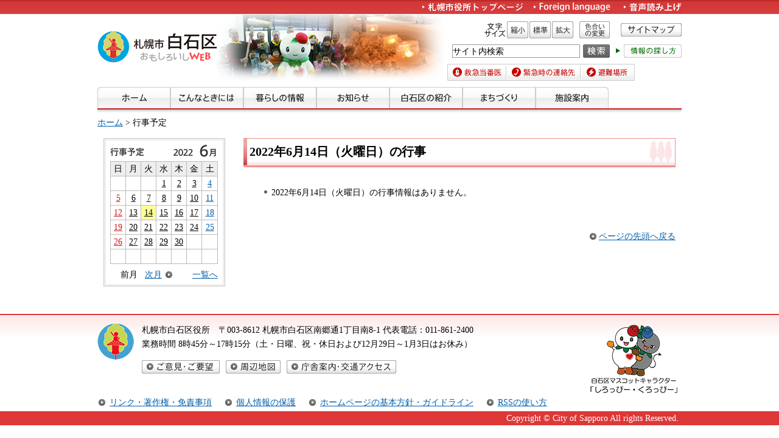

--- FILE ---
content_type: text/html; charset=utf-8
request_url: https://www.city.sapporo.jp/cgi-bin/event_cal/cal_day.cgi?year=2022&month=6&day=14&event_category=5
body_size: 3993
content:
<?xml version="1.0" encoding="utf-8"?>
<!DOCTYPE html PUBLIC "-//W3C//DTD XHTML 1.0 Transitional//EN" "http://www.w3.org/TR/xhtml1/DTD/xhtml1-transitional.dtd">
<html xmlns="http://www.w3.org/1999/xhtml" lang="ja" xml:lang="ja">
<head>
<meta http-equiv="Content-Type" content="text/html; charset=utf-8" />
<meta http-equiv="Content-Style-Type" content="text/css" />
<meta http-equiv="Content-Script-Type" content="text/javascript" />
<title>行事予定／札幌市白石区</title>
<meta name="author" content="札幌市" />
<meta name="viewport" content="width=device-width, maximum-scale=3.0" />
<meta name="format-detection" content="telephone=no" />
<link href="/shared/style/default.css" rel="stylesheet" type="text/css" media="all" />
<link href="/shared/site_shiroishi/style/shared.css" rel="stylesheet" type="text/css" media="all" />
<link href="/shared/style/color/color0.css" rel="stylesheet" type="text/css" media="all" id="tmp_color" class="tmp_color" title="default" />
<link href="/shared/style/color/color1.css" rel="alternate stylesheet" type="text/css" media="all" class="tmp_color" title="darkblue" />
<link href="/shared/style/color/color2.css" rel="alternate stylesheet" type="text/css" media="all" class="tmp_color" title="yellow" />
<link href="/shared/style/color/color3.css" rel="alternate stylesheet" type="text/css" media="all" class="tmp_color" title="black" />
<link href="/shared/templates/shiroishi/style/edit.css" rel="stylesheet" type="text/css" media="all" />
<link href="/shared/site_shiroishi/style/smartphone.css" rel="stylesheet" media="only screen and (max-width : 767px)" type="text/css" id="tmp_smartphone_css" />
<link href="/shared/images/favicon/favicon.ico" rel="shortcut icon"  type="image/vnd.microsoft.icon" />
<link href="/shared/images/favicon/apple-touch-icon-precomposed.png" rel="apple-touch-icon-precomposed" />
<script type="text/javascript" src="/shared/js/jquery.js"></script>
<script type="text/javascript" src="/shared/js/gd.js"></script>
<script type="text/javascript" src="/shared/js/setting_head.js"></script>
<script type="text/javascript" src="/shared/js/readspeaker.js"></script>
</head>

<body class="format_free no_javascript custom_event">
<script type="text/javascript" src="/shared/js/setting_body.js"></script>
<div id="tmp_wrapper">
<noscript>
<div class="caution">
<p>JavaScriptが無効なため一部の機能が動作しません。動作させるためにはJavaScriptを有効にしてください。またはブラウザの機能をご利用ください。</p>
</div>
</noscript>
<div id="tmp_wrapper2">
<div id="tmp_wrapper3">
<div id="tmp_header">
<p><a class="skip" href="#tmp_honbun">本文へスキップします。</a></p>
<div id="tmp_hlogo">
<p><a href="/shiroishi/index.html"><img alt="札幌市白石区 おもしろいしWEB" width="197" height="52" src="/shared/site_shiroishi/images/header/hlogo.gif" /></a></p>
</div>
<div id="tmp_means" class="read">
<div id="tmp_means_primary">
<ul id="tmp_hnavi">
<li><a href="/index.html"><img alt="札幌市役所トップページ" width="165" height="20" src="/shared/site_shiroishi/images/header/hnavi_shiyakusho.gif" /></a> </li>
<li lang="en" xml:lang="en"><a href="/shiroishi/foreign/index.html"><img alt="Foreign language" width="130" height="20" src="/shared/site_shiroishi/images/header/Foreign-language_shiroishi.jpg" /></a></li>
<li class="last"><a href="//app-as.readspeaker.com/cgi-bin/rsent?customerid=10932&amp;lang=ja_jp&amp;readid=tmp_read_contents&amp;url=" onclick="readpage(this.href, 'tmp_readspeaker'); return false;" class="rs_href" rel="nofollow" accesskey="L"><img alt="音声読み上げ" width="95" height="20" src="/shared/site_shiroishi/images/header/hnavi_read.gif" /></a></li>
</ul>
</div>
<div id="tmp_means_secondary">
<dl id="tmp_func_txt" class="used_bg_img">
<dt><span>文字サイズ</span></dt>
<dd class="func_txt_down"><a class="text_size_down" href="javascript:void(0);"><span>縮小</span></a></dd>
<dd class="func_txt_normal"><a class="text_size_normal" href="javascript:void(0);"><span>標準</span></a></dd>
<dd class="func_txt_up"><a class="text_size_up" href="javascript:void(0);"><span>拡大</span></a></dd>
</dl>
<p id="tmp_func_clr" class="used_bg_img"><a href="/color/index.html"><span>色合いの変更</span></a></p>
<p id="tmp_sitemap"><a href="/shiroishi/sitemap/index.html"><img alt="サイトマップ" width="100" height="22" src="/shared/site_chuo/images/header/snavi_sitemap.gif" /></a></p>
</div>
<div id="tmp_means_tertiary">
<div id="tmp_serach_ttl">
<p><span>お探しの情報は何ですか。</span></p>
</div>
<form method="get" action="https://search2.city.sapporo.jp/search/" name="gs">
<div id="tmp_search">
<p class="skip"><label for="tmp_query">検索</label></p>
<p><input id="tmp_query" size="31" name="q" /> </p>
<p class="sch_btn"><input id="DO_SEARCH" alt="検索" src="/shared/images/header/func_sch_btn.png" type="image" name="btnG" /> </p>
<p id="tmp_search_hidden"><input type="hidden" name="lang" value="ja" />
<input type="hidden" name="view" value="shiroishi_collection" />
<input type="hidden" name="fields.label" value="shiroishi_collection" />
</p>
</div>
</form>
<div id="tmp_help_ttl"><a href="/koho/hp/how_to/search.html"><img alt="情報の探し方" width="108" height="22" src="/shared/images/header/func_help.gif" /></a></div>
</div>
<div id="tmp_means_quaternary">
<ul id="tmp_snavi" class="used_bg_img">
<li class="snavi1"><a href="/eisei/tiiki/toban.html"><span>救急当番医</span></a></li>
<li class="snavi2"><a href="/shobo/renraku/renrakusaki.html"><span>緊急時の連絡先</span></a></li>
<li class="snavi3"><a href="/kikikanri/higoro/hinan/siroisi.html"><span>避難場所</span></a></li>
</ul>
</div>
</div>
<ul id="tmp_hnavi_s">
<li id="tmp_hnavi_lmenu"><a href="javascript:void(0);"><span>メニュー</span></a></li>
</ul>
</div>
<div id="tmp_gnavi">
<ul>
<li><a href="/shiroishi/index.html"><img src="/shared/site_shiroishi/images/navi/gnavi/gnavi_home_off.jpg" alt="ホーム" width="120" height="35" /></a></li>
<li><a href="/shiroishi/case/index.html"><img src="/shared/site_shiroishi/images/navi/gnavi/gnavi_case_off.jpg" alt="こんなときには" width="120" height="35" /></a></li>
<li><a href="/shiroishi/life/index.html"><img src="/shared/site_shiroishi/images/navi/gnavi/gnavi_life_off.jpg" alt="暮らしの情報" width="120" height="35" /></a></li>
<li><a href="/shiroishi/oshirase/index.html"><img src="/shared/site_shiroishi/images/navi/gnavi/gnavi_oshirase_off.jpg" alt="お知らせ" width="120" height="35" /></a></li>
<li><a href="/shiroishi/shokai/index.html"><img src="/shared/site_shiroishi/images/navi/gnavi/gnavi_shokai_off.jpg" alt="白石区の紹介" width="120" height="35" /></a></li>
<li><a href="/shiroishi/machi/index.html"><img src="/shared/site_shiroishi/images/navi/gnavi/gnavi_machi_off.jpg" alt="まちづくり" width="120" height="35" /></a></li>
<li><a href="/shiroishi/shisetsu/index.html"><img src="/shared/site_shiroishi/images/navi/gnavi/gnavi_shisetsu_off.jpg" alt="施設案内" width="120" height="35" /></a></li>
</ul>
</div>
<div id="tmp_pankuzu">
<p> <a href="/shiroishi/index.html">ホーム</a> &gt; 行事予定</p>
</div>
<div id="tmp_wrap_main" class="column_lnavi">
<div id="tmp_main">
<div class="wrap_col_lft_navi">
<div class="col_lft_navi">
<div id="tmp_wrap_event_cal">
<div id="tmp_event_cal">
<div id="tmp_event_cal_ttl">
<h2><img src="/shared/site_shiroishi/images/navi/smenu/cal_ttl.gif" alt="行事予定" width="56" height="15" /></h2>
<p class="year"><img src="/shared/site_chuo/images/navi/event/cal_y2022.gif" alt="2022年" width="37" height="17" /></p>
<p><img src="/shared/site_chuo/images/navi/event/cal_m06.gif" alt="6月" width="38" height="20" /></p>
</div>
<div id="tmp_event_cal_cnt">
<table width="170" border="0" cellspacing="0" cellpadding="0" class="calendar"><tr><td align="center" valign="middle" class="bgcolor">日</td><td align="center" valign="middle" class="bgcolor">月</td><td align="center" valign="middle" class="bgcolor">火</td><td align="center" valign="middle" class="bgcolor">水</td><td align="center" valign="middle" class="bgcolor">木</td><td align="center" valign="middle" class="bgcolor">金</td><td align="center" valign="middle" class="bgcolor">土</td></tr><tr>
<td align="center" valign="middle" class="sun">&nbsp;</td>
<td align="center" valign="middle">&nbsp;</td>
<td align="center" valign="middle">&nbsp;</td>
<td align="center" valign="middle"><a href="cal_day.cgi?year=2022&amp;month=6&amp;day=1&amp;event_category=5">1</a>
</td>
<td align="center" valign="middle"><a href="cal_day.cgi?year=2022&amp;month=6&amp;day=2&amp;event_category=5">2</a>
</td>
<td align="center" valign="middle"><a href="cal_day.cgi?year=2022&amp;month=6&amp;day=3&amp;event_category=5">3</a>
</td>
<td align="center" valign="middle" class="sat"><a href="cal_day.cgi?year=2022&amp;month=6&amp;day=4&amp;event_category=5">4</a>
</td>
</tr>
<tr>
<td align="center" valign="middle" class="sun"><a href="cal_day.cgi?year=2022&amp;month=6&amp;day=5&amp;event_category=5">5</a>
</td>
<td align="center" valign="middle"><a href="cal_day.cgi?year=2022&amp;month=6&amp;day=6&amp;event_category=5">6</a>
</td>
<td align="center" valign="middle"><a href="cal_day.cgi?year=2022&amp;month=6&amp;day=7&amp;event_category=5">7</a>
</td>
<td align="center" valign="middle"><a href="cal_day.cgi?year=2022&amp;month=6&amp;day=8&amp;event_category=5">8</a>
</td>
<td align="center" valign="middle"><a href="cal_day.cgi?year=2022&amp;month=6&amp;day=9&amp;event_category=5">9</a>
</td>
<td align="center" valign="middle"><a href="cal_day.cgi?year=2022&amp;month=6&amp;day=10&amp;event_category=5">10</a>
</td>
<td align="center" valign="middle" class="sat"><a href="cal_day.cgi?year=2022&amp;month=6&amp;day=11&amp;event_category=5">11</a>
</td>
</tr>
<tr>
<td align="center" valign="middle" class="sun"><a href="cal_day.cgi?year=2022&amp;month=6&amp;day=12&amp;event_category=5">12</a>
</td>
<td align="center" valign="middle"><a href="cal_day.cgi?year=2022&amp;month=6&amp;day=13&amp;event_category=5">13</a>
</td>
<td align="center" valign="middle"><a href="cal_day.cgi?year=2022&amp;month=6&amp;day=14&amp;event_category=5" class="today">14</a>
</td>
<td align="center" valign="middle"><a href="cal_day.cgi?year=2022&amp;month=6&amp;day=15&amp;event_category=5">15</a>
</td>
<td align="center" valign="middle"><a href="cal_day.cgi?year=2022&amp;month=6&amp;day=16&amp;event_category=5">16</a>
</td>
<td align="center" valign="middle"><a href="cal_day.cgi?year=2022&amp;month=6&amp;day=17&amp;event_category=5">17</a>
</td>
<td align="center" valign="middle" class="sat"><a href="cal_day.cgi?year=2022&amp;month=6&amp;day=18&amp;event_category=5">18</a>
</td>
</tr>
<tr>
<td align="center" valign="middle" class="sun"><a href="cal_day.cgi?year=2022&amp;month=6&amp;day=19&amp;event_category=5">19</a>
</td>
<td align="center" valign="middle"><a href="cal_day.cgi?year=2022&amp;month=6&amp;day=20&amp;event_category=5">20</a>
</td>
<td align="center" valign="middle"><a href="cal_day.cgi?year=2022&amp;month=6&amp;day=21&amp;event_category=5">21</a>
</td>
<td align="center" valign="middle"><a href="cal_day.cgi?year=2022&amp;month=6&amp;day=22&amp;event_category=5">22</a>
</td>
<td align="center" valign="middle"><a href="cal_day.cgi?year=2022&amp;month=6&amp;day=23&amp;event_category=5">23</a>
</td>
<td align="center" valign="middle"><a href="cal_day.cgi?year=2022&amp;month=6&amp;day=24&amp;event_category=5">24</a>
</td>
<td align="center" valign="middle" class="sat"><a href="cal_day.cgi?year=2022&amp;month=6&amp;day=25&amp;event_category=5">25</a>
</td>
</tr>
<tr>
<td align="center" valign="middle" class="sun"><a href="cal_day.cgi?year=2022&amp;month=6&amp;day=26&amp;event_category=5">26</a>
</td>
<td align="center" valign="middle"><a href="cal_day.cgi?year=2022&amp;month=6&amp;day=27&amp;event_category=5">27</a>
</td>
<td align="center" valign="middle"><a href="cal_day.cgi?year=2022&amp;month=6&amp;day=28&amp;event_category=5">28</a>
</td>
<td align="center" valign="middle"><a href="cal_day.cgi?year=2022&amp;month=6&amp;day=29&amp;event_category=5">29</a>
</td>
<td align="center" valign="middle"><a href="cal_day.cgi?year=2022&amp;month=6&amp;day=30&amp;event_category=5">30</a>
</td>
<td align="center" valign="middle">&nbsp;</td>
<td align="center" valign="middle" class="sat">&nbsp;</td>
</tr>
<tr>
<td align="center" valign="middle" class="sun">&nbsp;</td>
<td align="center" valign="middle">&nbsp;</td>
<td align="center" valign="middle">&nbsp;</td>
<td align="center" valign="middle">&nbsp;</td>
<td align="center" valign="middle">&nbsp;</td>
<td align="center" valign="middle">&nbsp;</td>
<td align="center" valign="middle" class="sat">&nbsp;</td>
</tr>
</table>

<ul id="tmp_cal_navi">
<li class="prev">前月
</li>
<li class="next"><a href="cal_month.cgi?year=2022&amp;month=7&amp;event_category=5">次月</a></li>
<li class="list"><a href="cal_month.cgi?year=2022&amp;month=6&amp;event_category=5">一覧へ</a></li>
</ul>
</div>
</div>
</div>
</div>
</div>
<div class="wrap_col_main">
<div class="col_main">
<p id="tmp_honbun" class="skip">ここから本文です。</p>
<div id="tmp_readspeaker" class="rs_preserve rs_skip rs_splitbutton rs_addtools rs_exp"></div>
<div id="tmp_read_contents">
<div id="tmp_contents">
<h1>2022年6月14日（火曜日）の行事</h1>
<ul>
<!-- InstanceBeginEditable name="roop" -->
<li>2022年6月14日（火曜日）の行事情報はありません。</li>
<!-- InstanceEndEditable -->
</ul>
<div class="fixed_col2">
<div class="fixed_col2L">
<p class="event_prev"></p>
</div>
<div class="fixed_col2R">
<p class="event_next"></p>
</div>
</div>
<div class="pnavi">
<p class="ptop"><a href="#tmp_header">ページの先頭へ戻る</a></p>
</div>
</div>
</div>
</div>
</div>
</div>
</div>
</div>
</div>
<div id="tmp_wrap_footer">
<div id="tmp_footer">
<div id="tmp_footer_cnt">
<div id="tmp_f_address">
<div id="tmp_flogo">
<p><img alt="札幌市白石区シンボルマーク" width="60" height="61" src="/shared/site_shiroishi/images/footer/flogo.gif" /></p>
</div>
<div id="tmp_wrap_contact">
<div id="tmp_contact">
<div id="tmp_contact2">
<address><span class="name">札幌市白石区役所　</span><span>〒003-8612 札幌市白石区南郷通1丁目南8-1 </span><span class="last">代表電話：<span class="phone_number">011-861-2400</span><br />
業務時間 8時45分～17時15分（土・日曜、祝・休日および12月29日～1月3日はお休み）</span></address>
</div>
</div>
</div>
<ul id="tmp_contact_navi" class="used_bg_img">
<li class="ct_goiken"><a href="/shiroishi/goiken/index.html"><span>ご意見・ご要望</span></a> </li>
<li class="ct_map"><a href="/shisetsuannai/012.html"><span>周辺地図</span></a> </li>
<li class="ct_access"><a href="/shiroishi/shisetsu/kuyakusho/"><span>庁舎案内・交通アクセス</span></a> </li>
</ul>
</div>
<ul id="tmp_fnavi">
<li><a href="/city/copyright/link.html">リンク・著作権・免責事項</a> </li>
<li><a href="/city/copyright/privacy.html">個人情報の保護</a> </li>
<li><a href="/koho/hp/guideline/index.html">ホームページの基本方針・ガイドライン</a> </li>
<li><a href="/koho/hp/rss/index.html">RSSの使い方</a> </li>
</ul>
</div>
<div id="tmp_footer_img">
<p><a href="/shiroishi/shokai/mascot/top.html"><img alt="区のマスコットキャラクター「しろっぴー・くろっぴー」" width="156" height="123" src="/shared/site_shiroishi/images/footer/footer_img.png" /></a></p>
</div>
</div>
</div>
<div id="tmp_wrap_copyright">
<div id="tmp_copyright">
<p xml:lang="en" lang="en">Copyright &copy; City of Sapporo All rights Reserved.</p>
</div>
</div>
</div>
<script type="text/javascript" src="/shared/site_shiroishi/js/setting_responsive.js"></script>
<script type="text/javascript" src="/shared/js/setting_onload.js"></script>
<script type="text/javascript" src="/_Incapsula_Resource?SWJIYLWA=719d34d31c8e3a6e6fffd425f7e032f3&ns=1&cb=1642586261" async></script></body>
</html>


--- FILE ---
content_type: text/css
request_url: https://www.city.sapporo.jp/shared/style/default.css
body_size: 186
content:
@charset "utf-8";body{margin:0;padding:0;font-size:90%;line-height:1.6;color:#333;background-color:#fff}h1,h2,h3,h4,h5,h6,p,ul,ol,li,dl,dt,dd,blockquote,form,input{margin:0;padding:0}img{border:none}li,dt,dd{line-height:1.4}table{font-size:100%;line-height:1.6}form,input,select{font-size:100%}a:link,a.skip{color:#005eaa;background-color:transparent}.skip{width:1px;color:#000;font-size:0.1%;line-height:0.1;background-color:#fff;position:absolute;left:-3000px}a.skip{background-color:#fff;text-align:center;padding:2px 0;top:auto}a.skip:active{display:block;width:99.98999999999999%;font-size:100%;line-height:1.6;top:0;left:0}a.skip:focus{display:block;width:99.98999999999999%;font-size:100%;line-height:1.6;top:0;left:0}@media screen and (max-width:767px){.enquete_table input{width:100%}.enquete_table input[type="submit"],.enquete_table input[type="button"],.enquete_table input[type="reset"],.enquete_table input[type="checkbox"],.enquete_table input[type="radio"]{width:auto}}

--- FILE ---
content_type: text/css
request_url: https://www.city.sapporo.jp/shared/site_shiroishi/style/shared.css
body_size: 5108
content:
@charset "utf-8";.format_top,.format_free,.format_base{color:inherit;background-color:#fff}input[type="submit"],input[type="button"],input[type="text"],input[type="password"]{-webkit-appearance:none;-webkit-border-radius:0;-moz-border-radius:0;border-radius:0}#tmp_wrapper .caution{padding:0 10px;color:#fff;background-color:#b82727}#tmp_wrapper .caution p{width:960px;margin:0 auto}* html #tmp_wrapper .caution p{text-align:left}#tmp_wrapper2{padding:0 10px;min-width:960px;background:url(/shared/site_shiroishi/images/main/body_bg.jpg) repeat-x left top}#tmp_wrapper3{width:960px;margin:0 auto}* html #tmp_wrapper3{text-align:left}#tmp_wrap_main{margin:10px 0 0;padding:0 10px 25px;color:inherit;background-color:#fff;clear:both}.format_top #tmp_wrap_main{margin-top:18px;padding-right:0;padding-left:0}#tmp_contents,#tmp_maincontents{width:100%}.wrap_col_nm{width:100%;float:left}.col_nm{width:100%}.wrap_col_lft_navi{float:left;position:relative;z-index:1}.wrap_col_rgt_navi{float:right}.column_full .wrap_col_main{width:100%;float:right}.column_lnavi .wrap_col_main{width:100%;float:right;background:url(/shared/images/main/wrap_main_bg.gif) repeat-y left top}.column_rnavi .wrap_col_main{width:100%;float:left}.col_main{padding:0}.format_top .column_full .wrap_col_nm{margin-right:-230px}.format_top .column_full .wrap_col_nm2{margin-right:230px}.format_top .column_full .wrap_col_lft_navi{width:200px;margin-right:-230px}.format_top .column_full .wrap_col_rgt_navi{width:200px}.format_top .column_full .col_main{margin-left:230px}.format_free .wrap_col_nm{margin-right:-210px}.format_free .wrap_col_nm2{margin-right:210px}.format_free .wrap_col_lft_navi{width:200px;margin-right:-210px}.format_free .col_lft_navi{}.format_free .wrap_col_rgt_navi{width:200px}.format_free .col_rgt_navi{}.format_free .column_full .col_main{margin-left:210px}.format_free .column_lnavi .col_main{margin-left:230px}.format_free .column_rnavi .wrap_col_main{margin-right:-230px}.format_free .column_rnavi .col_main{margin-right:230px}#tmp_header{padding:0 0 10px;background:url(/shared/site_shiroishi/images/header/header_bg.jpg) no-repeat left 24px}* html #tmp_header{text-align:left}#tmp_hlogo{margin:51px 0 0;clear:both;float:left}#tmp_hlogo h1,#tmp_hlogo p{font-size:0.1%;line-height:0.1}#tmp_means{width:385px;margin:2px 0 0;float:right}#tmp_means_primary{margin:0 0 11px;font-size:0.1%;line-height:0.1}#tmp_hnavi{float:right;list-style:none}#tmp_hnavi li{margin:0 18px 0 0;float:left}#tmp_means_secondary{margin:0 0 10px;font-size:0.1%;line-height:0.1;float:right}#tmp_means_tertiary{padding-left:8px;margin-bottom:10px;clear:both}#tmp_means_tertiary p{float:left}#tmp_func_txt{margin:0 10px 0 0;float:left}#tmp_func_txt dt{margin:0 2px 0 0;float:left}#tmp_func_txt dd{margin:0 2px 0 0;float:left}#tmp_func_txt .func_txt_up{margin-right:0}#tmp_func_txt dt{background:url(/shared/images/header/func_txt_ttl.gif) no-repeat left top;width:35px;height:28px}#tmp_func_txt .func_txt_down a{background:url(/shared/images/header/func_txt_sml.gif) no-repeat left top;width:35px;height:28px}#tmp_func_txt .func_txt_normal a{background:url(/shared/images/header/func_txt_dft.gif) no-repeat left top;width:35px;height:28px}#tmp_func_txt .func_txt_up a{background:url(/shared/images/header/func_txt_big.gif) no-repeat left top;width:35px;height:28px}#tmp_func_txt dt span,#tmp_func_txt dd span{width:35px;height:28px}#tmp_func_clr{float:left}#tmp_func_clr a{background:url(/shared/images/header/func_clr_ttl.gif) no-repeat left top;width:50px;height:28px}#tmp_func_clr span{width:50px;height:28px}#tmp_search{float:left}#tmp_search p{float:left}#tmp_search .sch_btn{font-size:0.1%;line-height:0.1}#tmp_query{width:208px;min-height:20px;margin:0 5px 0 0;border:1px solid #999}* html #tmp_query{width:210px;height:22px}#tmp_help_ttl{float:left;margin:0;padding:0 0 0 10px}#tmp_sitemap{float:left;padding:3px 0 3px 18px}#tmp_means_quaternary{clear:both}#tmp_snavi{list-style:none;vertical-align:top;width:308px}#tmp_snavi li{float:left}#tmp_snavi .snavi1 a{background:url(/shared/images/header/snavi_toban.gif) no-repeat left top;width:97px;height:28px}#tmp_snavi .snavi1 span{width:97px;height:28px}#tmp_snavi .snavi2 a{background:url(/shared/images/header/snavi_renrakusaki.gif) no-repeat left top;width:122px;height:28px}#tmp_snavi .snavi2 span{width:122px;height:28px}#tmp_snavi .snavi3 a{background:url(/shared/images/header/snavi_hinan.gif) no-repeat left top;width:89px;height:28px}#tmp_snavi .snavi3 span{width:89px;height:28px}#tmp_means_quaternary p{float:left}#tmp_header .last{margin:0}#tmp_serach_ttl{display:none}#tmp_hnavi_s,#tmp_sma_menu{display:none}#tmp_means.read{width:429px}.read #tmp_means_tertiary{float:right;padding-left:0}.read #tmp_means_tertiary form{float:left}.read #tmp_means_quaternary{padding-left:44px}#tmp_gnavi{padding:0 0 12px;background:url(/shared/site_shiroishi/images/navi/gnavi/gnavi_bg.jpg) repeat-x left bottom;clear:both}#tmp_gnavi ul{list-style:none}#tmp_gnavi ul ul{display:none}#tmp_gnavi ul li{height:35px;float:left;position:relative;z-index:9999}#tmp_gnavi ul li img{vertical-align:top}#tmp_pankuzu{padding:0 0 0.3em;color:inherit;background-color:#fff;clear:both}#tmp_lnavi{margin:0 0 10px;color:inherit;background-color:#fff}*:first-child+html #tmp_lnavi{min-height:1%}* html #tmp_lnavi{display:inline-block}#tmp_lnavi_ttl{padding:5px 10px 4px;color:#fff;background:#d63f3f url(/shared/site_shiroishi/images/navi/lnavi/lnavi_ttl_bg.jpg) no-repeat left top}#tmp_lnavi_ttl a{color:#fff;background-color:transparent}#tmp_lnavi_cnt{padding:10px 10px 10px 0;color:inherit;background:#fff url(/shared/images/navi/lnavi/lnavi_cnt_bg.jpg) repeat-x left top;border-right:1px solid #d63f3f;border-bottom:1px solid #d63f3f;border-left:1px solid #d63f3f}*:first-child+html #tmp_lnavi_cnt{min-height:1%}* html #tmp_lnavi_cnt{display:inline-block}#tmp_lnavi_cnt ul{margin:0 0 0 25px;list-style-image:url(/shared/templates/free/images/contents/list_icon.gif)}#tmp_lnavi_cnt li{margin:0 0 0.6em}.box_shiroishi{margin:0 0 20px;background:url(/shared/site_shiroishi/images/navi/menu/box_shiroishi_bg.jpg) no-repeat right top;clear:both}*:first-child+html .box_shiroishi{min-height:1%}* html .box_shiroishi{display:inline-block}.box_shiroishi_ttl{padding:5px 10px 3px;background:url(/shared/site_shiroishi/images/navi/menu/box_shiroishi_ttl_bg.jpg) no-repeat left top}.box_shiroishi_ttl .switch{display:none}.box_shiroishi_cnt{padding:10px 10px 5px;background:url(/shared/site_shiroishi/images/navi/menu/box_shiroishi_cnt_bg.jpg) repeat-x left top;border-right:1px solid #f79d9d;border-bottom:1px solid #f79d9d;border-left:1px solid #f79d9d}.box_shiroishi_cnt ul{margin:0 0 0 15px;list-style-image:url(/shared/templates/free/images/contents/list_icon.gif)}.box_shiroishi_cnt ol{margin:0 0 0 15px}.box_shiroishi_cnt ul li,.box_shiroishi_cnt ol li{margin:0 0 0.5em}.box_shiroishi_cnt ul ul,.box_shiroishi_cnt ul ol,.box_shiroishi_cnt ol ul,.box_shiroishi_cnt ol ol{margin:0.3em 0 0 15px}.thumb{margin:0 0 5px;text-align:center}#tmp_shokai .box_shiroishi_ttl h2 a{background:url(/shared/site_shiroishi/images/navi/menu/shokai_ttl.jpg) no-repeat left top;width:91px;height:20px}#tmp_shokai .box_shiroishi_ttl h2 span{width:91px;height:20px}#tmp_machi .box_shiroishi_ttl h2 a{background:url(/shared/site_shiroishi/images/navi/menu/machi_ttl.jpg) no-repeat left top;width:67px;height:20px}#tmp_machi .box_shiroishi_ttl h2 span{width:67px;height:20px}#tmp_shisetsu .box_shiroishi_ttl h2 a{background:url(/shared/site_shiroishi/images/navi/menu/shisetsu_ttl.jpg) no-repeat left top;width:61px;height:20px}#tmp_shisetsu .box_shiroishi_ttl h2 span{width:61px;height:20px}#tmp_torikumi .box_shiroishi_ttl h2 a{background:url(/shared/site_shiroishi/images/navi/menu/torikumi_ttl.jpg) no-repeat left top;width:89px;height:20px}#tmp_torikumi .box_shiroishi_ttl h2 span{width:89px;height:20px}#tmp_service .box_shiroishi_ttl h2 a{background:url(/shared/site_shiroishi/images/navi/smenu/service_ttl.jpg) no-repeat left top;width:115px;height:20px}#tmp_service .box_shiroishi_ttl h2 span{width:115px;height:20px}#tmp_news .box_shiroishi_ttl h2 a{background:url(/shared/site_shiroishi/images/navi/smenu/news_ttl.jpg) no-repeat left top;width:110px;height:20px}#tmp_news .box_shiroishi_ttl h2 span{width:110px;height:20px}#tmp_photo .box_shiroishi_ttl h2 a{background:url(/shared/site_shiroishi/images/navi/smenu/photo_ttl.jpg) no-repeat left top;width:77px;height:20px}#tmp_photo .box_shiroishi_ttl h2 span{width:77px;height:20px}#tmp_chumoku .box_shiroishi_ttl h2 a{background:url(/shared/templates/shiroishi_top/images/chumoku_ttl.jpg) no-repeat left top;width:62px;height:20px}#tmp_chumoku .box_shiroishi_ttl h2 span{width:62px;height:20px}#tmp_new .box_shiroishi_ttl h2 a{background:url(/shared/templates/shiroishi_top/images/new_ttl.jpg) no-repeat left top;width:99px;height:20px}#tmp_new .box_shiroishi_ttl h2 span{width:99px;height:20px}#tmp_toukei{margin:0 0 20px;padding:6px 10px 3px;color:inherit;background-color:#fdecec}* html #tmp_toukei{width:100%}#tmp_toukei h2{margin:0 0 9px}#tmp_toukei table{width:100%;border:1px solid #dc3838;border-collapse:collapse;border-spacing:0}#tmp_toukei th{width:78px;padding:3px 4px 2px;color:#fff;background-color:#dc3838;border:1px solid #dc3838;font-weight:normal}#tmp_toukei table .white_line{border-bottom:1px solid #fff}#tmp_toukei td{width:98px;padding:3px 4px 2px;color:inherit;background-color:#fff;border:1px solid #dc3838}#tmp_wrap_event_cal{margin:0 0 20px;color:inherit;background-color:#fff;border:1px solid #ccc;clear:both}#tmp_event_cal{padding:7px 8px 8px 7px;border:3px solid #eee}*:first-child+html #tmp_wrap_event_cal,*:first-child+html #tmp_event_cal{min-height:1%}* html #tmp_wrap_event_cal,* html #tmp_event_cal{display:inline-block}#tmp_event_cal_ttl{margin:0 0 7px}#tmp_event_cal_ttl h2{margin:5px 46px 0 0;float:left}#tmp_event_cal_ttl p{float:left}#tmp_event_cal_ttl p.year{margin:3px 0 0}#tmp_event_cal_cnt{width:100%;clear:both}#tmp_event_cal_cnt .calendar,#tmp_event_cal_cnt .calendar td,#tmp_event_cal_cnt .calendar th{border-collapse:collapse;border-spacing:0;border:1px solid #bbb}#tmp_event_cal_cnt .calendar{width:100%;margin:0 0 10px}#tmp_event_cal_cnt .calendar th{color:inherit;background-color:#eee;font-weight:normal}#tmp_event_cal_cnt .calendar td.bgcolor{color:inherit;background-color:#eee}#tmp_event_cal_cnt .calendar td{text-align:center}#tmp_event_cal_cnt .calendar .today{display:block;color:#000;background-color:#ff9}#tmp_event_cal_cnt .calendar a{color:#000;background-color:#fff}#tmp_event_cal_cnt .calendar th.sun{color:#000;background-color:#eee}#tmp_event_cal_cnt .calendar td.sun a{color:#d11818;background-color:#fff}#tmp_event_cal_cnt .calendar th.sat{color:#000;background-color:#eee}#tmp_event_cal_cnt .calendar td.sat a{color:#005eaa;background-color:#fff}#tmp_cal_navi{list-style:none}#tmp_cal_navi li{float:left;line-height:1.1}#tmp_cal_navi .prev{padding:0 6px 0 17px}#tmp_cal_navi .prev a{display:inline-block;margin:0 0 0 -17px;padding:0 0 0 17px;background:url(/shared/site_chuo/images/navi/event/cal_prev.gif) no-repeat left center}#tmp_cal_navi .next{padding:0 0 0 6px}#tmp_cal_navi .next a{display:inline-block;padding:0 17px 0 0;background:url(/shared/site_chuo/images/navi/event/cal_next.gif) no-repeat right center}#tmp_cal_navi .list{float:right}.link_btn,.link_btn2{padding-bottom:10px;clear:both}.link_btn ul,.link_btn2 ul{list-style:none;list-style-image:none}.link_btn li{margin:0 0 10px}.link_btn li img{vertical-align:top}.link_btn2 li{line-height:1.2;border:1px solid #cdcdcd;background:#fff url(/shared/images/navi/smenu/link_btn_bg.jpg) repeat-x left bottom;margin:0 0 10px}.link_btn2 li a{display:block;text-decoration:none;color:#000;background:url(/shared/images/icon/navi_icon.png) no-repeat 10px center;padding:11px 10px 4px 27px;min-height:25px}.link_btn2 li.long a{padding:4px 10px 1px 27px;min-height:35px}.link_btn2 li.note a{color:#c10505;background:url(/shared/images/icon/navi_icon_red.png) no-repeat 10px center}#tmp_faq{margin:0 0 20px;color:#333;background-color:#f4f4f4;border:2px solid #ccc;clear:both}#tmp_faq_ttl{margin:0 9px;padding:5px 0 2px;border-bottom:1px dotted #999}#tmp_faq_cnt{padding:9px 8px 8px}#tmp_faq_cnt #tmp_search_smenu{margin:0 0 2px}#tmp_faq_cnt #tmp_search_smenu p{float:left;width:130px}#tmp_faq_cnt #tmp_search_smenu p.sch_btn{vertical-align:bottom;width:50px}#tmp_faq_cnt #tmp_query_smenu{width:123px;margin:0 5px 0 0;border:1px solid #999}* html #tmp_faq_cnt #tmp_query_smenu{width:125px}.pnavi{margin:25px 0 0;clear:both}.pnavi .ptop{margin-bottom:0!important}.ptop{text-align:right;clear:both}.ptop a{padding:0 0 0 15px;background:url(/shared/templates/free/images/contents/ptop_bg.gif) no-repeat left center}#tmp_main{width:100%;clear:both}#tmp_wrap_lm{clear:both}#tmp_chumoku .box_shiroishi_cnt,#tmp_new .box_shiroishi_cnt{padding-top:16px}.wrap_list_rss{margin:0 10px 8px 0}.list_rss{float:right}.list_rss p{margin-bottom:0!important;padding:0 0 0 14px;float:left}#tmp_wrap_index{margin:0 0 20px;background:url(/shared/templates/chuo_top/images/wrap_index_bg.gif) no-repeat left bottom;clear:both}#tmp_index{padding:12px 10px 5px;background:url(/shared/templates/chuo_top/images/index_bg.gif) no-repeat left top}#tmp_index_ttl{padding:3px 5px;background:url(/shared/templates/chuo_top/images/index_ttl_bg.gif) no-repeat left top}#tmp_index_ttl h2{margin:1px 0;float:left}#tmp_index_ttl p{float:right}#tmp_index_cnt{padding:7px 0 0}#tmp_index_cnt .index_btn_01{margin:0 7px 0 0;float:left}#tmp_index_cnt .index_btn_01 a{background:url(/shared/templates/shiroishi_top/images/index_btn_01.jpg) no-repeat left top;width:155px;height:85px}#tmp_index_cnt .index_btn_01 span{width:155px;height:85px}#tmp_index_cnt ul{list-style:none;font-size:0.1%;line-height:0.1;float:right;width:317px}#tmp_index_cnt li{margin:0 0 5px;float:left;width:155px}#tmp_index_cnt li.index_btn_02,#tmp_index_cnt li.index_btn_04{margin-right:7px}#tmp_index_cnt li a,#tmp_index_cnt li span{width:155px;height:40px}#tmp_index_cnt li.index_btn_02 a{background:url(/shared/templates/shiroishi_top/images/index_btn_02.jpg) no-repeat left top}#tmp_index_cnt li.index_btn_03 a{background:url(/shared/templates/shiroishi_top/images/index_btn_03.jpg) no-repeat left top}#tmp_index_cnt li.index_btn_04 a{background:url(/shared/templates/shiroishi_top/images/index_btn_04.jpg) no-repeat left top}#tmp_index_cnt li.index_btn_05 a{background:url(/shared/templates/shiroishi_top/images/index_btn_05.jpg) no-repeat left top}#tmp_emergency,#tmp_emergency_district{margin:0 0 25px;clear:both}#tmp_emergency_ttl,#tmp_emergency_district_ttl{padding:5px 10px 3px;background:url(/shared/images/main/emergency_ttl_bg.jpg) no-repeat left top}#tmp_emergency_cnt,#tmp_emergency_district_cnt{padding:15px 10px 5px 0;background:url(/shared/images/main/emergency_cnt_bg.jpg) repeat-x left top;border-right:1px solid #e04a4a;border-bottom:1px solid #e04a4a;border-left:1px solid #e04a4a}#tmp_emergency_cnt ul,#tmp_emergency_district_cnt ul{margin:0 0 0 24px;list-style-image:url(/shared/templates/free/images/contents/list_icon.gif)}#tmp_emergency_cnt ul li,#tmp_emergency_district_cnt ul li{margin:0 0 0.5em}#tmp_important{margin:0 0 25px;background:url(/shared/images/main/important_bg.jpg) repeat-x left top;border:2px solid #f90;clear:both}#tmp_important_ttl{padding:8px}#tmp_important_cnt{padding:5px 10px 5px 0}#tmp_important_cnt ul{margin:0 0 0 23px;list-style-image:url(/shared/templates/free/images/contents/list_icon.gif)}#tmp_important_cnt ul li{margin:0 0 0.5em}#tmp_contents #tmp_wrap_ut2{float:right}#tmp_contents #tmp_wrap_ut2 .rs_skip{display:inline}#tmp_contents #tmp_update{margin-bottom:0;text-align:right}#tmp_contents #tmp_wrap_ut2 #tmp_update{float:right;text-align:right}#tmp_contents #tmp_twitter,#tmp_contents #tmp_facebook,#tmp_contents #tmp_mixi,#tmp_contents #tmp_gooble_plus,#tmp_contents #tmp_hatena,#tmp_contents .social_media_btn{margin:0 5px 0 0;padding:0;display:inline-block;vertical-align:top}#tmp_contents #tmp_mixi iframe{width:70px!important}#tmp_contents #tmp_gooble_plus div:first-child{width:70px!important}.plugin{margin:0 0 10px;padding:10px;border:1px solid #ccc;clear:both}.plugin .plugin_img{margin:0 10px 0 0!important;font-size:0.1%;line-height:0.1;float:left}.plugin p{margin:0!important}#tmp_inquiry{margin:20px 0 10px;clear:both}#tmp_inquiry_ttl{padding:0;color:#fff;font-weight:bold;background:#777 url(/shared/images/main/inquiry/inquiry_ttl_rgt.jpg) no-repeat right top}#tmp_inquiry_ttl p{margin-bottom:0!important;padding:5px 10px 2px;background:url(/shared/images/main/inquiry/inquiry_ttl_lft.jpg) no-repeat left top}#tmp_inquiry_cnt{padding:7px 15px;border:1px solid #666}#tmp_inquiry_cnt p{margin-bottom:0!important}#tmp_inquiry_cnt .inquiry_parts{margin:0 0 0.8em}#tmp_inquiry_cnt .inquiry_btn{margin:0.3em 0 0}#tmp_wrap_publicity{margin:0 0 20px;padding:10px;background:url(/shared/images/main/publicity_bg.gif) repeat left top;clear:both}#tmp_publicity{background-color:#fff;color:inherit;padding:14px 0 6px 25px}#tmp_publicity_ttl{margin:0 0 13px}#tmp_publicity_ttl h2{margin:0 20px 0 0;float:left}#tmp_publicity_ttl p{margin:0 20px 0 0;padding:0 0 0 20px;background:url(/shared/images/footer/fnavi_icon.gif) no-repeat left center;float:left}#tmp_publicity_cnt{clear:both}#tmp_publicity_cnt ul{list-style-type:none}#tmp_publicity_cnt ul li{float:left;margin:0 8px 0 0;padding:0 0 10px}*:first-child+html #tmp_publicity_cnt ul li{display:inline}#tmp_publicity_cnt ul li img{vertical-align:top}#tmp_publicity_cnt .text_banner{clear:both}#tmp_publicity_cnt .text_banner ul li{margin:0 39px 0 0;padding:0 0 0.5em;line-height:1.6;width:260px}#tmp_publicity_cnt .bnr_title{font-weight:bold}#tmp_publicity_cnt .bnr_detail{font-size:90%}#tmp_publicity_cnt .bnr_detail a{font-size:120%}#tmp_wrap_footer{padding:0 10px;min-width:960px;background:url(/shared/site_shiroishi/images/footer/footer_bg.jpg) repeat-x left top;border-top:2px solid #dd3737;clear:both}#tmp_footer{width:960px;margin:0 auto;padding:13px 0 0}#tmp_flogo{width:60px;float:left;z-index:10;position:relative}#tmp_footer_cnt{width:794px;float:left}#tmp_footer_img{width:156px;float:right}#tmp_f_address{min-height:120px}#tmp_f_address address{font-style:normal;float:left}#tmp_wrap_contact{width:100%;float:right;margin-left:-73px}#tmp_contact{margin-left:73px}#tmp_contact2{width:100%}#tmp_contact_navi{list-style:none;margin-left:73px;margin-bottom:10px;clear:both}#tmp_contact_navi li{float:left;margin:0 10px 0 0}#tmp_contact_navi .ct_goiken a{background:url(/shared/site_chuo/images/footer/goiken_btn.gif) no-repeat left top;width:128px;height:22px}#tmp_contact_navi .ct_goiken span{width:128px;height:22px}#tmp_contact_navi .ct_map a{background:url(/shared/site_chuo/images/footer/map_btn.gif) no-repeat left top;width:90px;height:22px}#tmp_contact_navi .ct_map span{width:90px;height:22px}#tmp_contact_navi .ct_access a{background:url(/shared/site_chuo/images/footer/access_btn.gif) no-repeat left top;width:180px;height:22px}#tmp_contact_navi .ct_access span{width:180px;height:22px}#tmp_fnavi{margin:0 0 5px;list-style:none}#tmp_fnavi li{margin:0 20px 0 0;padding:0 0 0 20px;background:url(/shared/images/footer/fnavi_icon.gif) no-repeat left center;white-space:nowrap;float:left}#tmp_wrap_copyright{margin:0 0 14px;padding:0 10px;color:#fff;background-color:#dd3737;min-width:960px;clear:both}#tmp_copyright{width:960px;margin:0 auto;text-align:right}#tmp_copyright p{padding:0 5px}.underline{text-decoration:underline}.strike{text-decoration:line-through}.txt_red{color:#c40000;background-color:transparent}.txt_green{color:#1f8413;background:transparent}.txt_big{font-size:140%}.txt_small{font-size:80%}.space_lft1{padding-left:1em}p.indent1{text-indent:1em}.float_lft{margin-right:20px!important;margin-bottom:10px!important;clear:both;float:left}.float_rgt{margin-bottom:10px!important;margin-left:20px!important;clear:both;float:right}.clear{clear:both}ul.noicon{margin-left:3.2em!important;text-indent:-1.5em!important;list-style:none!important;list-style-image:none!important}ul.noicon ul,ul.noicon ol,ul.noicon p,ul.noicon h1,ul.noicon h2,ul.noicon h3,ul.noicon h4,ul.noicon h5,ul.noicon h6,ul.noicon table,ul.noicon div{text-indent:0!important}ul ul.noicon,ol ul.noicon{text-indent:-1.5em!important;margin-left:1.5em!important}table.col2{width:100%!important;margin:0!important;border-collapse:collapse!important;border-spacing:0!important;background:transparent!important}table.col2 td.col2L,table.col2 td.col2R{vertical-align:top!important;text-align:left!important}table.col2 td.col2L{width:51%!important;padding:0!important;border-right-width:15px!important;border-right-style:solid!important}#tmp_main table.col2 td.col2L{border-right:15px solid #fff!important}table.col2 td.col2R{width:49%!important;padding:0!important}#tmp_main table.col2 td.col2L{border-top:none!important;border-bottom:none!important;border-left:none!important}#tmp_main table.col2,#tmp_main table.col2 td.col2R{border:none!important}div.col2{width:100%}div.col2 div.col2L{display:table;width:49%;margin-right:2%;float:left}div.col2 div.col2R{display:table;width:48%;float:left}table.col2 table.col2 td.col2L{padding:0!important}div.col2 div.col2 div.col2L{width:48%;margin-right:4%}div.col2 div.col2 div.col2R{width:47%}div.fixed_col2{width:100%}div.fixed_col2 div.fixed_col2L{display:table;width:49%;margin-right:2%;float:left}div.fixed_col2 div.fixed_col2R{display:table;width:48%;float:right}table.col3{width:100%!important;margin:0!important;border-collapse:collapse!important;border-spacing:0!important;background:transparent!important}table.col3 td.col3L,table.col3 td.col3M,table.col3 td.col3R{vertical-align:top!important;text-align:left!important;padding:0!important}table.col3 td.col3L,table.col3 td.col3M{width:33%!important;border-right-width:10px!important;border-right-style:solid!important}#tmp_main table.col3 td.col3L,#tmp_main table.col3 td.col3M{border-right-color:#fff!important}table.col3 td.col3R{width:31%!important}#tmp_main table.col3 td.col3L,#tmp_main table.col3 td.col3M{border-top:none!important;border-bottom:none!important;border-left:none!important}#tmp_main table.col3,#tmp_main table.col3 td.col3R{border:none!important}div.col3{width:100%}div.col3 div.col3L,div.col3 div.col3M{display:table;width:32%;margin-right:2%;float:left}div.col3 div.col3R{display:table;width:31%;float:left}table.img_cap{margin:0 0 0.3em!important;border-collapse:collapse!important;border-spacing:0!important;background:transparent!important}table.img_cap td{padding:0!important}#tmp_main table.img_cap,#tmp_main table.img_cap td{border:none!important}div.img_cap{margin:0 0 0.3em}div.img_cap img{margin:0!important}table.layouttable{margin:0!important;border:none!important;border-collapse:collapse!important;border-spacing:0!important;background:transparent!important}table.layouttable th,table.layouttable td{padding:0 15px 0 0!important;border:none!important;vertical-align:top!important;text-align:left!important}div.section,blockquote{padding:0 0 0 1em}#tmp_main a.icon_pdf,#tmp_main a.icon_word,#tmp_main a.icon_excel{display:inline-block;vertical-align:top}a.icon_pdf,a.icon_word,a.icon_excel{margin:0 3px;padding-left:36px;text-indent:0!important}li a.icon_pdf,li a.icon_word,li a.icon_excel{background-position:0 0.2em}a.icon_pdf{background:url(/shared/system/images/linkicon/icon_pdf.gif) no-repeat 0 0.4em}a.icon_word{background:url(/shared/system/images/linkicon/icon_word.gif) no-repeat 0 0.4em}a.icon_excel{background:url(/shared/system/images/linkicon/icon_excel.gif) no-repeat 0 0.4em}td.bg_light_green{color:inherit;background-color:#eaf7dd}td.bg_yellow{color:inherit;background-color:#fff4ca}td.bg_gray{color:inherit;background-color:#e9e9e9}td.bg_pink{color:inherit;background-color:#fbe3e7}#tmp_model_change_pub{clear:both}#tmp_model_change{color:#fff;background-color:#dd3737;padding:10px 40px;border-bottom:1px solid #fff;min-width:900px}#tmp_model_change p{width:100%;font-size:214%;font-weight:bold}#tmp_model_change p a{display:block;text-align:center;text-decoration:none;padding:10px 0;color:#dd3737;background-color:#eee;background:-webkit-gradient(linear,center top,center bottom,from(#fff),color-stop(60%,#fff),to(#eee));background:-moz-linear-gradient(center top,#fff,#fff 60%,#eee);background:linear-gradient(to bottom,#fff,#fff 60%,#eee);-webkit-border-radius:3px;-moz-border-radius:3px;border-radius:3px}#tmp_model_change p a span{display:block;width:100%}#tmp_model_change{display:none}@media screen and (max-width:767px){#tmp_model_change{display:block}}.used_bg_img a,.used_bg_img span{display:block}.used_bg_img span{position:relative;z-index:-1;overflow:hidden}@media screen and (max-width:767px){#tmp_resize_width{width:320px}}#tmp_contents:after,#tmp_contents #tmp_wrap_ut:after,#tmp_contents #tmp_wrap_ut2:after,#tmp_maincontents:after,#tmp_header:after,#tmp_means:after,#tmp_func_txt:after,#tmp_means_primary:after,#tmp_means_secondary:after,#tmp_means_tertiary:after,#tmp_means_quaternary:after,#tmp_search:after,#tmp_hnavi:after,#tmp_snavi:after,#tmp_gnavi:after,#tmp_main:after,#tmp_wrap_lm:after,.box_shiroishi_cnt:after,.wrap_list_rss:after,.list_rss:after,#tmp_index_ttl:after,#tmp_index_cnt:after,#tmp_index_cnt ul:after,#tmp_event_cal_ttl:after,#tmp_cal_navi:after,#tmp_faq_cnt:after,#tmp_search_smenu:after,.plugin:after,.pnavi:after,#tmp_inquiry_cnt:after,#tmp_publicity_ttl:after,#tmp_publicity_cnt ul:after,#tmp_text_banner:after,#tmp_wrap_footer:after,#tmp_footer:after,#tmp_wrap_contact:after,#tmp_contact:after,#tmp_contact2:after,#tmp_contact_navi:after,#tmp_fnavi:after,#tmp_f_address:after,div.col2:after,div.fixed_col2:after,div.col3:after{content:".";display:block;height:0;font-size:0.1%;line-height:0.1;clear:both;visibility:hidden}*:first-child+html #tmp_wrapper,*:first-child+html #tmp_contents,*:first-child+html #tmp_contents #tmp_wrap_ut,*:first-child+html #tmp_contents #tmp_wrap_ut2,*:first-child+html #tmp_maincontents,*:first-child+html #tmp_header,*:first-child+html #tmp_means,*:first-child+html #tmp_func_txt,*:first-child+html #tmp_means_primary,*:first-child+html #tmp_means_secondary,*:first-child+html #tmp_means_tertiary,*:first-child+html #tmp_means_quaternary,*:first-child+html #tmp_search,*:first-child+html #tmp_hnavi,*:first-child+html #tmp_snavi,*:first-child+html #tmp_gnavi,*:first-child+html #tmp_main,*:first-child+html #tmp_wrap_lm,*:first-child+html .box_shiroishi_cnt,*:first-child+html .wrap_list_rss,*:first-child+html .list_rss,*:first-child+html #tmp_index_cnt,*:first-child+html #tmp_index_cnt ul,*:first-child+html #tmp_event_cal_ttl,*:first-child+html #tmp_cal_navi,*:first-child+html #tmp_faq_cnt,*:first-child+html #tmp_search_smenu,*:first-child+html .plugin,*:first-child+html .pnavi,*:first-child+html #tmp_inquiry_cnt,*:first-child+html #tmp_publicity_ttl,*:first-child+html #tmp_publicity_cnt ul,*:first-child+html #tmp_text_banner,*:first-child+html #tmp_wrap_footer,*:first-child+html #tmp_footer,*:first-child+html #tmp_wrap_contact,*:first-child+html #tmp_contact,*:first-child+html #tmp_contact2,*:first-child+html #tmp_contact_navi,*:first-child+html #tmp_fnavi,*:first-child+html div.col2,*:first-child+html div.fixed_col2,*:first-child+html div.col3{min-height:1%}* html #tmp_wrapper,* html #tmp_contents,* html #tmp_contents #tmp_wrap_ut,* html #tmp_contents #tmp_wrap_ut2,* html #tmp_maincontents,* html #tmp_header,* html #tmp_means,* html #tmp_func_txt,* html #tmp_means_primary,* html #tmp_means_secondary,* html #tmp_means_tertiary,* html #tmp_means_quaternary,* html #tmp_search,* html #tmp_hnavi,* html #tmp_snavi,* html #tmp_gnavi,* html #tmp_main,* html #tmp_wrap_lm,* html .box_shiroishi_cnt,* html .wrap_list_rss,* html .list_rss,* html #tmp_index_ttl,* html #tmp_index_cnt,* html #tmp_index_cnt ul,* html #tmp_event_cal_ttl,* html #tmp_cal_navi,* html #tmp_faq_cnt,* html #tmp_search_smenu,* html .plugin,* html .pnavi,* html #tmp_inquiry_cnt,* html #tmp_publicity_ttl,* html #tmp_publicity_cnt ul,* html #tmp_text_banner,* html #tmp_wrap_footer,* html #tmp_footer,* html #tmp_contact_navi,* html #tmp_fnavi,* html #tmp_f_address,* html div.col2,* html div.fixed_col2,* html div.col3{display:inline-block}@media print{.social_media_btn{display:none!important}}

--- FILE ---
content_type: text/css
request_url: https://www.city.sapporo.jp/shared/style/color/color3.css
body_size: 974
content:
@charset "utf-8";

/* ==================================================
accessibility color
================================================== */
#tmp_query,
#tmp_pankuzu,
#tmp_pankuzu *,
#tmp_wrap_main,
#tmp_wrap_main *,
#tmp_publicity,
#tmp_publicity *,
#tmp_footer,
#tmp_footer * {
	color:#FFFF00 !important;
	background-color:#000000 !important;
	background-image:none !important;
	border-color:#FFFF00 !important;
	list-style-image:none !important;
}
#tmp_pankuzu a,
#tmp_wrap_main a,
#tmp_footer a {
	color:#FFFFFF !important;
	background-color:#000000 !important;
}
#tmp_event_cal_cnt .calendar .today {
	font-weight:bold !important;
}
#tmp_wrap_main h1,
#tmp_wrap_main h2,
#tmp_wrap_main h3,
#tmp_wrap_main h4,
#tmp_wrap_main h5,
#tmp_wrap_main h6 {
	border:none !important;
	padding:5px !important;
}
#tmp_wrap_main h1 {
	border:3px solid yellow !important;
}
#tmp_wrap_main h2 {
	border-left:3px solid yellow !important;
	border-bottom:1px solid yellow !important;
}
#tmp_wrap_main h3 {
	border-left:3px solid yellow !important;
}
#tmp_inquiry h2 {
	border:none !important;
	margin:0 !important;
	padding:0 !important;
}
.format_top #tmp_wrap_main h1,
.format_top #tmp_wrap_main h2,
.format_top #tmp_wrap_main h3,
.format_top #tmp_wrap_main h4,
.format_top #tmp_wrap_main h5,
.format_top #tmp_wrap_main h6 {
	border:none !important;
	padding:0 !important;
}
/* used_bg_img */
#tmp_wrapper .used_bg_img {
	width:auto !important;
	height:auto !important;
}
#tmp_wrapper .used_bg_img a {
	width:auto !important;
	height:auto !important;
	text-decoration:underline !important;
}
#tmp_wrapper .used_bg_img span {
	z-index:1 !important;
	height:auto !important;
}
#tmp_wrapper #tmp_serach_ttl span,
#tmp_wrapper #tmp_snavi span,
#tmp_wrapper #tmp_func_txt span,
#tmp_wrapper #tmp_func_clr span,
#tmp_wrapper #tmp_sma_func_txt span,
#tmp_wrapper #tmp_sma_func_clr span {
	z-index:-1 !important;
}
#tmp_wrapper .used_bg_img a span {
	color:#FFFFFF !important;
	background-color:transparent !important;
}
/* icon */
#tmp_wrap_main a.icon_pdf,
#tmp_wrap_main a.icon_word,
#tmp_wrap_main a.icon_excel {
	margin:0 !important;
	padding:0 !important;
}
/* for Firefox3.0 */
#tmp_wrap_main caption {
	background-color:transparent !important;
}
/* for google box */
#tmp_wrap_main #tmp_gmap_box,
#tmp_wrap_main #tmp_gmap_box * {
	background-color:transparent !important;
	color:#000000 !important;
	border-color:yellow !important;
	list-style-image:none !important;
}
#tmp_wrap_main #tmp_gmap_box a {
	color:#7777CC !important;
	background-color:transparent !important;
}
/* custom_kyoiku */
.custom_kyoiku #tmp_kyoiku_navi,
.custom_kyoiku #tmp_kyoiku_navi * {
	color:#FFFF00 !important;
	background-color:#000000 !important;
	background-image:none !important;
	border-color:#FFFF00 !important;
	list-style-image:none !important;
}
.custom_kyoiku #tmp_kyoiku_navi a {
	color:#FFFFFF !important;
	background-color:#000000 !important;
}
.custom_kyoiku #tmp_kyoiku_navi ul li:after,
.custom_kyoiku #tmp_kyoiku_navi ul li.navi_list_4:before {
	background-color: #FFFF00 !important;
}
.custom_kyoiku #tmp_kyoiku_navi ul li span {
	padding: 0 !important;
}
.custom_kyoiku #tmp_kyoiku_navi ul li.navi_home a span {
	z-index: 1 !important;
}
.custom_kyoiku #tmp_mainvisual .splide:after {
	content: none !important;
}
.custom_kyoiku #tmp_mainvisual .mainvs_banner {
	width: auto !important;
	height: auto !important;
	padding: 5px;
}
.custom_kyoiku #tmp_mainvisual .mainvs_banner a {
	padding-top: 10px !important;
}
.custom_kyoiku #tmp_mainvisual .mainvs_banner a span {
    background-image: url(/shared/templates/kyoiku_top/images/icon/icon_arr_bt_yellow.png) !important;
}
.custom_kyoiku #tmp_mainvisual .splide__arrow--prev {
    background-image: url(/shared/templates/kyoiku_top/images/icon/icon_prev_yellow.png) !important;
}
.custom_kyoiku #tmp_mainvisual .splide__arrow--next {
    background-image: url(/shared/templates/kyoiku_top/images/icon/icon_next_yellow.png) !important;
}
.custom_kyoiku #tmp_mainvisual .splide__toggle:before,
.custom_kyoiku #tmp_mainvisual .splide__toggle:after {
    background-color: #FFFF00 !important;
}
.custom_kyoiku #tmp_mainvisual .splide__toggle:not(.is-active):before {
	border-color: transparent transparent transparent #FFFF00 !important;
	background-color: transparent !important;
}
.custom_kyoiku #tmp_voice_tab .item_ttl.item_1 a,
.custom_kyoiku.model_pc #tmp_voice_tab .item_ttl.item_7 a,
.custom_kyoiku.model_sp #tmp_voice_tab .item_ttl.item_2 a,
.custom_kyoiku.model_sp #tmp_voice_tab .item_ttl.item_3 a {
	border-top-width: 1px !important;
}
.custom_kyoiku #tmp_voice_tab .item_ttl.tb_active a {
	background-color: #FFFF00 !important;
	color: #000000 !important;
}
.custom_kyoiku #tmp_voice_tab .item_ttl.item_12 a {
	border-bottom-width: 1px !important;
}
.custom_kyoiku #tmp_voice_tab:after {
	content: none !important;
}
.custom_kyoiku #tmp_voice_tab .item_ttl a:after {
	border-color: transparent transparent transparent #FFFF00 !important;
}
.custom_kyoiku .btn_bg_common a:hover,
.custom_kyoiku #tmp_news_movie .btn_bg_common a:hover,
.custom_kyoiku #tmp_voice_tab .item_ttl a:hover {
	text-decoration: underline !important;
}
/* color custom_kyoiku free */
.custom_kyoiku #tmp_lnavi {
	border: 1px solid;
}
.custom_kyoiku #tmp_lnavi_ttl {
	border-bottom: 1px solid;
}
.custom_kyoiku #tmp_lnavi_cnt ul li a:hover,
.custom_kyoiku #tmp_lnavi_cnt ul li.active a {
	text-decoration: underline;
}
.custom_kyoiku #tmp_contents ul.box_btn li:before,
.custom_kyoiku #tmp_contents .box_info .box_info_ttl:before,
.custom_kyoiku #tmp_contents .box_link .box_link_ttl:before,
.custom_kyoiku #tmp_contents .box_menu_ttl p:before {
	content: none;
}
.custom_kyoiku #tmp_contents .scroll_table_switch a {
	color: #FFFFFF !important;
}
.custom_kyoiku #tmp_contents .box_menu_ttl a{
	text-decoration: underline !important;
}

--- FILE ---
content_type: text/css
request_url: https://www.city.sapporo.jp/shared/site_shiroishi/style/smartphone.css
body_size: 5662
content:
@charset "utf-8";

@media screen and (max-width : 767px) {

/* ==================================================
shared
================================================== */
/* body
============================== */
body,
input,
select,
textarea {
	font-family:'メイリオ',Meiryo,sans-serif;
}
body {
	-webkit-text-size-adjust:none; /* 変更しない */
	background:none; /* 変更しない */
}
input[type="submit"],
input[type="button"],
input[type="text"],
input[type="password"],
input[type="reset"] {
	-webkit-appearance:none; /* 変更しない */
	-webkit-border-radius:0; /* Webkit */
	-moz-border-radius:0; /* Mozilla */
	border-radius:0; /* CSS3 */
}
/* wrapper
============================== */
#tmp_wrapper .caution p,
#tmp_wrapper3 {
	width:100%; /* 変更しない */
	min-width:320px; /* 変更しない */
}
#tmp_wrapper2 {
	min-width:320px; /* 変更しない */
	padding:5px 0 0;
	background:url(/shared/site_shiroishi/images/main/sp/body_bg.jpg) repeat-x left top;
	background-size:10px 5px;/* CSS3 */
}
/* main
============================== */
#tmp_wrap_main {
	padding:10px !important;
	margin:0 !important;
}
/* update
============================== */
#tmp_contents #tmp_twitter,
#tmp_contents #tmp_facebook,
#tmp_contents #tmp_mixi,
#tmp_contents #tmp_gooble_plus,
#tmp_contents #tmp_hatena {
	width:auto;
	margin:0 5px 5px 0;
}
/* contents
============================== */
#tmp_contents,
#tmp_maincontents {
	word-break:break-all; /* 変更しない */
}
#tmp_contents h1 {
	font-size: 128.5%;
}
#tmp_contents h2,
#tmp_contents h3,
#tmp_contents h4 {
	font-size: 114.3%;
}
#tmp_contents h5,
#tmp_contents h6 {
	font-size: 100%;
}
/* format カラムのレイアウトのbaseロジック
============================== */
.wrap_col_nm,
.wrap_col_rgt_navi,
.column_full .wrap_col_main,
.column_lnavi .wrap_col_main,
.column_rnavi .wrap_col_main {
	float:none; /* 変更しない */
}
.column_lnavi .wrap_col_main {
	background:none;
}
.wrap_col_lft_navi {
	float:none;
	position:static; /* 変更しない */
	z-index:auto; /* 変更しない */
}
.col_main {
	padding:0; /* 変更しない */
}
/* top
============================== */
.format_top #tmp_main_menu,
.format_top #tmp_main_cnt {
	float:none;
	width:100%;
}
.format_top .column_full .wrap_col_nm {
	margin-right:0; /* デザインによって変更 */
}
.format_top .column_full .wrap_col_nm2 {
	margin-right:0; /* デザインによって変更 */
}
.format_top .column_full .wrap_col_lft_navi {
	width:100%;
	margin-right:0; /* デザインによって変更 */
}
.format_top .column_full .wrap_col_rgt_navi {
	width:100%;
}
.format_top .column_full .col_main {
	margin-left:0; /* デザインによって変更 */
}
/* free
============================== */
.format_free .wrap_col_nm,
.format_free .wrap_col_nm2 {
	margin-right:0; /* 変更しない */
}
.format_free .wrap_col_lft_navi {
	display:none; /* 変更しない */
}
.format_free.custom_event .wrap_col_lft_navi {
	display:block;
	width:100%;
	margin-right:0;
}
.format_free .wrap_col_rgt_navi {
	display:none; /* 変更しない */
}
.format_free .column_full .col_main,
.format_free .column_lnavi .col_main {
	margin-left:0; /* 変更しない */
}
.format_free .column_rnavi .wrap_col_main,
.format_free .column_rnavi .col_main {
	margin-right:0; /* 変更しない */
}
/* ==================================================
header
================================================== */
#tmp_header {
	position:relative;
	padding:0;
	background-position:40px top;
	background-size:auto 52px !important;/* CSS3 */
}
#tmp_hlogo {
	float:none;
	padding:9px 10px;
	margin:0;
}
#tmp_hlogo h1 img,
#tmp_hlogo p img {
	width:120px;
	height:auto;
}
/* means
============================== */
#tmp_means {
	width:100% !important;
	float:none;
	background-color:#DD3737;
	color:#FFFFFF;
	padding:10px 0 !important;
	margin:0;
}
#tmp_means_primary,
#tmp_means_secondary,
#tmp_help_ttl {
	display:none; /* 変更しない */
}
#tmp_means_tertiary {
	padding:0 10px !important;
	float:none;
	position:relative;
	margin:0;
}
#tmp_means_quaternary {
	padding:10px 10px 0 !important;
}
#tmp_serach_ttl {
	display:block;
	margin:0 120px 0 0;
	font-size:85.7%;
}
#tmp_search {
	width:200px;
	padding:0;
	float:none;
}
#tmp_search p {
	padding:0 4px 0 0;
}
#tmp_query {
	font-size:85.7%;
	width:130px !important;
	margin:0;
	padding:0 5px;
}
#tmp_search .sch_btn {
	padding:0;
}
.read #tmp_means_tertiary,
.read #tmp_means_tertiary form {
	float:none;
}
/* hnavi_s
============================== */
#tmp_hnavi_s {
	display:block; /* 変更しない */
	list-style:none; /* 変更しない */
}
#tmp_hnavi_s li a {
	display:block;
	width:50px;
	height:43px;
	text-decoration:none;
}
#tmp_hnavi_s li a.active {
	height:40px;
}
#tmp_hnavi_lmenu {
	position:absolute;
	right:10px;
	top:3px;
}
#tmp_hnavi_lmenu a {
	background:url(/shared/site_shiroishi/images/header/sp/menu_off.png) no-repeat center center;
	-webkit-background-size:50px 43px;
	-moz-background-size:50px 43px;
	background-size:50px 43px;
}
#tmp_hnavi_lmenu a.active {
	background:url(/shared/site_shiroishi/images/header/sp/menu_on.png) no-repeat center center;
	-webkit-background-size:50px 40px;
	-moz-background-size:50px 40px;
	background-size:50px 40px;
}
#tmp_hnavi_lmenu span {
	display:block;
	position:relative;
	z-index:-1;
	width:50px;
	height:40px;
	overflow:hidden;
}
/* sma_sch
============================== */
#tmp_sma_menu {
	display:block; /* 変更しない */
}
#tmp_sma_menu .wrap_sma_sch {
	display:none; /* 変更しない */
	position:absolute; /* 変更しない */
	top:43px !important;
	left:0; /* 変更しない */
	color:#FFFFFF;
	background-color:#DD3737;
	width:100%; /* 変更しない */
	z-index:9999; /* 変更しない */
}
#tmp_sma_menu .sma_sch {
	padding:20px 10px;
}
/* sma_search */
#tmp_sma_search {
	width:100%;
	display:table;
	margin:0 0 10px;
}
#tmp_sma_search p {
	display:table-cell;
	vertical-align:middle;
	font-size:85.7%;
}
#tmp_sma_search .sch_box {
	padding-right:5px;
}
#tmp_sma_search .sch_btn {
	padding-right:10px;
}
#tmp_sma_search .sch_help {
	background:url(/shared/site_smartphone/images/icon/hnavi_icon.png) no-repeat left center;
	padding:0 0 0 10px;
}
#tmp_sma_search .sch_help a {
	display:block;
	width:7em;
	padding:3px 0;
	text-align:center;
	border:1px solid #CCCCCC;
	text-decoration:none;
	border-radius:3px;/* CSS3 */
	color:#006600;
	background-color:#F7F7F7;
	background:-webkit-gradient(linear, center top, center bottom, from(#FFFFFF), to(#F7F7F7));/* Webkit */
	background:-moz-linear-gradient(center top, #FFFFFF, #F7F7F7);/* Mozilla */
	background:linear-gradient(to bottom, #FFFFFF, #F7F7F7);/* CSS3 */
}
#tmp_sma_query {
	width:100%;
	min-height:29px;
	padding:0 5px;
	border:1px solid #999999;
	box-sizing:border-box;/* CSS3 */
}
#tmp_sma_func_sch_btn {
	width:40px;
	min-height:31px;
	border:none;
	-webkit-border-radius:3px; /* Webkit */
	-moz-border-radius:3px; /* Mozilla */
	border-radius:3px; /* CSS3 */
	cursor:pointer;
	color:#FFFFFF;
	background-color:#222222;
	background:-webkit-gradient(linear, center top, center bottom, from(#555555), to(#222222));/* Webkit */
	background:-moz-linear-gradient(center top, #555555, #222222);/* Mozilla */
	background:linear-gradient(to bottom, #555555, #222222);/* CSS3 */
	box-sizing:border-box;/* CSS3 */
}
/* sma_hnavi */
#tmp_sma_hnavi ul {
	list-style:none;
	list-style-image:none;
}
#tmp_sma_hnavi ul li,
#tmp_sma_sitemap {
	border-bottom:1px dotted #EE9B9B;
}
#tmp_sma_hnavi a,
#tmp_sma_sitemap a {
	display:block;
	color:#FFFFFF;
	background:#DD3737 url(/shared/site_smartphone/images/icon/hnavi_icon.png) no-repeat left center;
	background-size:4px auto;/* CSS3 */
	padding:5px 0 5px 10px;
	text-decoration:none;
}
/* sma_func */
#tmp_sma_func {
	padding:20px 0 0;
	margin:0 0 20px;
}
#tmp_sma_func_txt .func_txt_down a {
	background:url(/shared/site_smartphone/images/header/func_txt_sml.png) no-repeat left top;
	background-size:35px 28px;/* CSS3 */
	width:35px;
	height:28px;
}
#tmp_sma_func_txt .func_txt_normal a {
	background:url(/shared/site_smartphone/images/header/func_txt_dft.png) no-repeat left top;
	background-size:35px 28px;/* CSS3 */
	width:35px;
	height:28px;
}
#tmp_sma_func_txt .func_txt_up a {
	background:url(/shared/site_smartphone/images/header/func_txt_big.png) no-repeat left top;
	background-size:35px 28px;/* CSS3 */
	width:35px;
	height:28px;
}
#tmp_sma_func_txt dd span {
	width:35px;
	height:28px;
}
/* snavi */
#tmp_sma_func_snavi,
#tmp_snavi,
.custom_english #tmp_snavi li,
.custom_english #tmp_sma_func_snavi li,
.custom_korean #tmp_snavi li,
.custom_korean #tmp_sma_func_snavi li,
.custom_chinese #tmp_snavi li,
.custom_chinese #tmp_sma_func_snavi li,
.custom_russian #tmp_snavi li,
.custom_russian #tmp_sma_func_snavi li {
	background-color:#EEEEEE;
	background:-webkit-gradient(linear, center top, center bottom, from(#FFFFFF), color-stop(60%, #FFFFFF), to(#EEEEEE));/* Webkit */
	background:-moz-linear-gradient(center top, #FFFFFF, #FFFFFF 60%, #EEEEEE);/* Mozilla */
	background:linear-gradient(to bottom, #FFFFFF, #FFFFFF 60%, #EEEEEE);/* CSS3 */
	margin-bottom:10px;
	border-radius:3px;/* CSS3 */
	padding:3px 0;
}
#tmp_snavi li {
	float:none;
}
#tmp_snavi .snavi1 a,
#tmp_snavi .snavi2 a,
#tmp_snavi .snavi3 a {
	background:none !important;
	width:inherit !important;
	height:inherit !important;
	display:block;
}
#tmp_snavi .snavi1 span,
#tmp_snavi .snavi2 span,
#tmp_snavi .snavi3 span {
	width:inherit !important;
	height:inherit !important;
	z-index:10;
}
#tmp_sma_func_snavi ul,
#tmp_snavi {
	margin:0;
	font-size:85.7%;
	display:-webkit-box; /* Webkit */
	display:-moz-box; /* Mozilla */
	display:box; /* CSS3 */
	width:100%;
	list-style:none;
	text-align:center;
}
#tmp_sma_func_snavi li,
#tmp_snavi li {
	display:-webkit-box; /* Webkit */
	display:-moz-box; /* Mozilla */
	display:box; /* CSS3 */
	-webkit-box-flex:1; /* Webkit */
	-moz-box-flex:1; /* Mozilla */
	box-flex:1; /* CSS3 */
	-webkit-box-sizing:border-box; /* Webkit */
	-moz-box-sizing:border-box; /* Mozilla */
	box-sizing:border-box; /* CSS3 */
	text-align:center;
}
#tmp_sma_func_snavi li a,
#tmp_snavi li a {
	display:block;
	-webkit-box-flex:1; /* Webkit */
	-moz-box-flex:1; /* Mozilla */
	box-flex:1; /* CSS3 */
	-webkit-box-align:center; /* Webkit */
	-moz-box-align:center; /* Mozilla */
	box-align:center; /* CSS3 */
	-webkitbox-pack:center; /* Webkit */
	-moz-box-pack:center; /* Mozilla */
	box-pack:center; /* CSS3 */
	-webkit-box-sizing:border-box; /* Webkit */
	-moz-box-sizing:border-box; /* Mozilla */
	box-sizing:border-box; /* CSS3 */
	color:#C40000 !important;
}
#tmp_sma_func_snavi .snavi1,
#tmp_snavi .snavi1 a {
	border-right:1px solid #CCCCCC;
}
#tmp_sma_func_snavi .snavi2,
#tmp_snavi .snavi2 a {
	border-left:1px solid #FFFFFF;
	border-right:1px solid #CCCCCC;
}
#tmp_sma_func_snavi .snavi3,
#tmp_snavi .snavi3 a {
	border-left:1px solid #FFFFFF;
}
#tmp_sma_func_snavi .snavi1 a span,
#tmp_snavi .snavi1 span {
	background:url(/shared/site_smartphone/images/icon/snavi_toban_icon.png) no-repeat left center;
	background-size:20px 20px;/* CSS3 */
}
#tmp_sma_func_snavi .snavi2 a span,
#tmp_snavi .snavi2 span {
	background:url(/shared/site_smartphone/images/icon/snavi_renrakusaki_icon.png) no-repeat left center;
	background-size:20px 20px;/* CSS3 */
}
#tmp_sma_func_snavi .snavi3 a span,
#tmp_snavi .snavi3 span {
	background:url(/shared/site_smartphone/images/icon/snavi_hinan_icon.png) no-repeat left center;
	background-size:20px 20px;/* CSS3 */
}
#tmp_sma_func_snavi li a span,
#tmp_snavi li span {
	display:inline-block;
	padding:2px 5px 2px 22px;
}
/* func_tc */
#tmp_sma_func_tc {
	clear:both;
}
#tmp_sma_func_txt dt {
	float:left;
	padding-top:4px;
	margin-right:10px;
}
#tmp_sma_func_txt dd {
	float:left;
	margin:0 4px 0 0;
}
#tmp_sma_func_clr {
	float:right;
}
#tmp_sma_func_clr a {
	background: url(/shared/site_smartphone/images/header/func_clr_ttl.png) no-repeat left top;
	background-size:90px 28px;/* CSS3 */
	width:90px;
	height:28px;
}
#tmp_sma_func_clr span {
	width:90px;
	height:28px;
}
/* sma_gnavi */
#tmp_sma_gnavi {
	border-top:1px dotted #EE9B9B;
	padding-top:20px;
	margin:0 0 20px;
	clear:both;
}
#tmp_sma_gnavi ul {
	list-style:none;
	margin-bottom:10px;
}
#tmp_sma_gnavi li {
	margin:0 0 1px;
	font-weight:bold;
	background:url(/shared/site_smartphone/images/navi/gnavi_bg.jpg) repeat-x left top;
	background-size:auto 100%;/* CSS3 */
}
#tmp_sma_gnavi a {
	display:block;
	padding:10px 10px 10px 22px;
	text-decoration:none;
	color:#992222;
	background:url(/shared/site_shiroishi/images/header/sp/gnavi_icon.png) no-repeat 10px center;
	background-size:6px auto;/* CSS3 */
}
/* sma_lnavi */
#tmp_sma_lnavi {
	border-top:1px dotted #EE9B9B;
	padding-top:20px;
	margin:0 0 20px;
	clear:both;
}
#tmp_sma_lnavi_ttl {
	margin:0 0 1px;
	color:#992222;
	border-radius:4px 4px 0 0;/* CSS3 */
	background-color:#FDECEC;
	background:-webkit-gradient(linear, center top, center bottom, from(#FFFFFF), to(#FDECEC));/* Webkit */
	background:-moz-linear-gradient(center top, #FFFFFF, #FDECEC);/* Mozilla */
	background:linear-gradient(to bottom, #FFFFFF, #FDECEC);/* CSS3 */
}
#tmp_sma_lnavi_ttl p a {
	display:block;
	padding:5px 10px 5px 20px;
	color:#992222;
	text-decoration:none;
	background:url(/shared/site_shiroishi/images/header/sp/gnavi_icon.png) no-repeat 10px center;
	background-size:6px auto;/* CSS3 */
}
#tmp_sma_lnavi_cnt ul {
	list-style:none;
}
#tmp_sma_lnavi_cnt li {
	margin:0 0 1px;
	padding:5px 0 5px 34px;
	color:#333333;
	background:#FFFFFF url(/shared/site_smartphone/images/icon/list_icon.png) no-repeat 20px 1em;
	background-size:5px 5px;/* CSS3 */
}
#tmp_sma_lnavi_cnt li:first-child {
	border-top:none;
}
#tmp_sma_lnavi_cnt li a {
	display:block;
	text-decoration:none;
	color:#333333;
	margin:-5px 0 -5px -34px; /* #tmp_sma_lnavi_cnt liのpadding値と同じマイナス数値 */
	padding:5px 0 5px 34px; /* #tmp_sma_lnavi_cnt liのpadding値と同じ数値 */
}
#tmp_sma_lnavi_cnt .switch_menu .noicon_list {
	padding-left:0;
	background:none;
}
#tmp_sma_lnavi_cnt .switch_menu .noicon_list.active {
	padding-bottom:0;
}
#tmp_sma_lnavi_cnt .switch_menu .noicon_list > a {
	margin-left:0;
	padding-left:0;
}
#tmp_sma_lnavi_cnt .switch_menu .noicon_list a.switch {
	float:left;
	margin-right:8px;
}
#tmp_sma_lnavi_cnt .switch_menu .noicon_list a.switch img {
	vertical-align:middle;
}
#tmp_sma_lnavi_cnt .switch_cnt {
	margin:10px 0 0;
	padding:0 0 0 10px;
	border-top:1px dotted #BBCCDD;
	clear:both;
}
#tmp_sma_lnavi_cnt .switch_cnt li {
	border-top:1px dotted #BBCCDD;
}
#tmp_sma_lnavi_cnt .switch_cnt li:first-child {
	border-top:none;
}
/* ==================================================
navi
================================================== */
/* gnavi
============================== */
#tmp_gnavi {
	display:none; /* 変更しない */
}
/* pankuzu
============================== */
#tmp_pankuzu {
	padding:10px 10px 0;
	font-size:85.7%;
}
/* menu
============================== */
.box_shiroishi {
	background:none;
	margin-bottom:10px;
}
.box_shiroishi_ttl {
	position:relative;
	padding:0;
	background:url(/shared/site_shiroishi/images/navi/menu/sp/box_shiroishi_bg.jpg) no-repeat right top;
	background-size:auto 30px;/* CSS3 */
}
#tmp_shokai .box_shiroishi_ttl h2 a {
	background:url(/shared/site_shiroishi/images/navi/menu/sp/shokai_ttl.jpg) no-repeat left top;
}
#tmp_machi .box_shiroishi_ttl h2 a {
	background:url(/shared/site_shiroishi/images/navi/menu/sp/machi_ttl.jpg) no-repeat left top;
}
#tmp_shisetsu .box_shiroishi_ttl h2 a {
	background:url(/shared/site_shiroishi/images/navi/menu/sp/shisetsu_ttl.jpg) no-repeat left top;
}
#tmp_torikumi .box_shiroishi_ttl h2 a {
	background:url(/shared/site_shiroishi/images/navi/menu/sp/torikumi_ttl.jpg) no-repeat left top;
}
#tmp_service .box_shiroishi_ttl h2 a {
	background:url(/shared/site_shiroishi/images/navi/smenu/sp/service_ttl.jpg) no-repeat left top;
}
#tmp_news .box_shiroishi_ttl h2 a {
	background:url(/shared/site_shiroishi/images/navi/smenu/sp/news_ttl.jpg) no-repeat left top;
}
#tmp_photo .box_shiroishi_ttl h2 a {
	background:url(/shared/site_shiroishi/images/navi/smenu/sp/photo_ttl.jpg) no-repeat left top;
}
#tmp_chumoku .box_shiroishi_ttl h2 a {
	background:url(/shared/templates/shiroishi_top/images/sp/chumoku_ttl.jpg) no-repeat left top;
}
#tmp_new .box_shiroishi_ttl h2 a {
	background:url(/shared/templates/shiroishi_top/images/sp/new_ttl.jpg) no-repeat left top;
}
#tmp_shokai .box_shiroishi_ttl h2 a,
#tmp_machi .box_shiroishi_ttl h2 a,
#tmp_shisetsu .box_shiroishi_ttl h2 a,
#tmp_torikumi .box_shiroishi_ttl h2 a,
#tmp_service .box_shiroishi_ttl h2 a,
#tmp_news .box_shiroishi_ttl h2 a,
#tmp_photo .box_shiroishi_ttl h2 a,
#tmp_chumoku .box_shiroishi_ttl h2 a,
#tmp_new .box_shiroishi_ttl h2 a {
	width:120px;
	height:30px;
	background-size:120px 30px;/* CSS3 */
}
#tmp_shokai .box_shiroishi_ttl h2 span,
#tmp_machi .box_shiroishi_ttl h2 span,
#tmp_shisetsu .box_shiroishi_ttl h2 span,
#tmp_torikumi .box_shiroishi_ttl h2 span,
#tmp_service .box_shiroishi_ttl h2 span,
#tmp_news .box_shiroishi_ttl h2 span,
#tmp_photo .box_shiroishi_ttl h2 span,
#tmp_chumoku .box_shiroishi_ttl h2 span,
#tmp_new .box_shiroishi_ttl h2 span {
	width:120px;
	height:30px;
}
.box_shiroishi_ttl .switch {
	display:block;
	position:absolute;
	right:3px;
	top:3px;
	width:25px !important;
	height:25px !important;
	background:none !important;
}
.read_on .box_shiroishi_cnt {
	display:block !important;
}
.read_on .box_shiroishi_ttl .switch {
	display:none !important;
}
/* toukei
============================== */
#tmp_toukei .toukei_day {
	text-align:right;
}
/* cate_ttl
============================== */
#tmp_cate_ttl img {
    height:auto;
    max-width:100%;
}
/* smenu
============================== */
/* link_btn */
.link_btn li {
	text-align:center;
}
/* link_btn2 */
.link_btn2 li a,
.link_btn2 li.long a {
	padding:5px 10px 5px 27px;
	min-height:inherit;
}
.link_btn2 li.long br {
	display:none;
}
/* faq */
#tmp_faq_cnt #tmp_search_smenu {
	display:table;
	width:100%;
}
#tmp_faq_cnt #tmp_search_smenu p {
	float:none;
	width: inherit;
	display:table-cell;
}
#tmp_faq_cnt #tmp_search_smenu p.sch_btn {
	width:50px;
	padding-left:5px;
}
#tmp_faq_cnt #tmp_query_smenu {
	margin:0;
	width:100%;
	box-sizing:border-box;/* CSS3 */
}
#tmp_faq_cnt p.call_txt br {
	display:none;
}
/* pnavi
============================== */
#tmp_sma_pnavi .pnavi {
	margin:0;
	padding:0 10px 5px;
}
/* plugin ▼変更しない
============================== */
.plugin {
	display:none;
}
/* ==================================================
model_change
================================================== */
/* PCスマホ切替表示 ▼変更しない
============================== */
#tmp_model_change {
	display:block;
	position:absolute;
	bottom:0;
	right:10px;
	width:90px;
	color:inherit;
	background-color:transparent;
	padding:0;
	border-bottom:none;
	min-width:inherit;
}
/* 切替ボタン
============================== */
#tmp_model_change p {
	font-size:85.7%;
	text-align:center;
	font-weight:normal;
}
#tmp_model_change p a {
	display:block;
	padding:2px 3px;
	text-decoration:none;
	color:#DD3737;
	background:#FFFFFF url(/shared/site_smartphone/images/header/model_change_bg.jpg) repeat-x left center;
	background-size:auto 100%;/* CSS3 */
	border-radius:3px;/* CSS3 */
}
/* ==================================================
footer
================================================== */
#tmp_wrap_footer {
	width:100%; /* 変更しない */
	min-width:320px; /* 変更しない */
	box-sizing:border-box;/* CSS3 */
}
#tmp_footer {
	width:100%; /* 変更しない */
	padding-top:5px;
}
#tmp_flogo {
	width:35px;
	padding-top:5px;
}
#tmp_flogo img {
	max-width:100%;
	height:auto;
}
#tmp_wrap_contact {
	margin-left:-45px;
}
#tmp_contact {
	margin-left:45px;
	font-size:85.7%;
}
#tmp_contact2 {
	margin-bottom:10px;
}
#tmp_contact_navi li span {
	width:auto !important;
	height:auto !important;
}
#tmp_f_address {
	min-height:inherit;
}
#tmp_f_address address span {
	display:block;
}
#tmp_f_address address span.phone_number {
	display:inline;
}
#tmp_f_address address span.name {
	font-size:116.7%;
	font-weight:bold;
}
#tmp_f_address address span.last {
	margin-left:-45px;
}
#tmp_footer_cnt {
	width:100%;
	float:none;
}
#tmp_footer_img {
	display:none;
}
/* contact_navi
============================== */
#tmp_contact_navi {
	margin-left:0;
	margin-bottom:0;
}
#tmp_contact_navi li {
	float:none;
	margin:0 0 10px;
	border:1px solid #9F9F9F;
	background-color:#DDDDDD;
	background:-webkit-gradient(linear, center top, center bottom, from(#FFFFFF), to(#DDDDDD));/* Webkit */
	background:-moz-linear-gradient(center top, #FFFFFF, #DDDDDD);/* Mozilla */
	background:linear-gradient(to bottom, #FFFFFF, #DDDDDD);/* CSS3 */
}
#tmp_contact_navi li a {
	width:auto !important;
	height:auto !important;
	padding:2px 0 0 22px;
	text-decoration:none;
	color:#333333;
	background:url(/shared/site_smartphone/images/icon/fnavi_icon.png) no-repeat 5px center !important;
	background-size:14px 14px !important;/* CSS3 */
}
#tmp_contact_navi li span {
	overflow:inherit;
	z-index:1;
}
/* fnavi
============================== */
#tmp_fnavi li {
	margin:0;
	padding:0 0 0 20px;
	background: url(/shared/site_smartphone/images/icon/fnavi_icon.png) no-repeat left center;
	background-size:14px 14px;/* CSS3 */
	white-space:normal;
	float:none;
}
#tmp_fnavi li a {
	display:inline-block;
}
/* copyright
============================== */
#tmp_wrap_copyright {
	min-width:320px;
	box-sizing:border-box;/* CSS3 */
	margin:0;
}
#tmp_copyright {
	text-align:center;
	width:100%;
	clear:both;
	margin:0;
}
/* ==================================================
banner
================================================== */
#tmp_wrap_publicity {
	padding:5px;
	margin:0 10px 10px;
}
#tmp_publicity {
	padding:0;
}
#tmp_publicity_ttl {
	padding:10px;
	margin-bottom:0;
}
#tmp_publicity_ttl h2 {
	margin:0 0 10px;
	float:none;
}
#tmp_publicity_ttl p {
	font-size:85.7%;
	margin-right:1em;
}
#tmp_publicity_cnt {
	padding:0 0 10px 10px;
}
#tmp_publicity_cnt ul li {
	margin:0 3% 0 0;
	width:47%;
	padding:0 0 5px;
	text-align:center;
}
#tmp_publicity_cnt ul li img {
	max-width:100%;
	height:auto;
}
#tmp_publicity_cnt .text_banner {
	margin:0 20px 0 10px;
	padding-top:10px;
	font-size:71.4%;
}
#tmp_publicity_cnt .text_banner ul li {
	float:none;
	margin:0;
	padding:0 0 1em;
	width:100%;
}
#tmp_publicity_cnt .bnr_detail a {
	display:none;
}
#tmp_publicity_cnt ul:after {
	clear:none;
}
#tmp_publicity_cnt .text_banner ul:after {
	clear:both;
}
/* ==================================================
class
================================================== */
/* float ▼変更しない
============================== */
.float_lft,
.float_rgt {
	float:none;
	margin-left:0 !important;
	margin-right:0 !important;
}
/* ==================================================
parts
================================================== */
/* parts ▼変更しない
============================== */
div.col2 div.col2L,
div.col3 div.col3L,
div.col3 div.col3M,
div.col2 div.col2 div.col2L,
div.fixed_col2 div.fixed_col2L {
	width:100%;
	margin-right:0;
	float:none;
	clear:both;
}
div.col2 div.col2R,
div.col3 div.col3R,
div.col2 div.col2 div.col2R,
div.fixed_col2 div.fixed_col2R {
	width:100%;
	float:none;
	clear:both;
}
#tmp_contents div.col3 ul,
#tmp_contents div.col2 ul {
	margin-bottom:0;
}
div.img_cap {
	width:auto !important;
}
#tmp_contents img {
	max-width:100%;
	height:auto;
}
#tmp_contents ul,
#tmp_contents ol {
	margin-left:22px;
}
#tmp_contents table {
	width:auto;
}
#tmp_contents table table {
	max-width:100%;
}
#tmp_contents table th,
#tmp_contents table td {
	width:auto;
}
#tmp_contents table.gsc-search-box td.gsc-input {
	width:100% !important;
}
#tmp_contents input[type="text"],
#tmp_contents textarea,
#tmp_contents select {
	width:100% !important;
	padding:0;
	box-sizing:border-box;/* CSS3 */
	-webkit-box-sizing:border-box;/* Webkit */
	-moz-box-sizing:border-box;/* Mozilla */
}
/* enquete_table
============================== */
#tmp_contents table.enquete_table {
	border-top:1px solid #BBBBBB;
	border-left:1px solid #BBBBBB;
	border-right:none;
	border-bottom:none;
}
#tmp_contents table.enquete_table th,
#tmp_contents table.enquete_table td {
	width:100%;
	display:block;
	box-sizing:border-box;/* CSS3 */
	border-top:none;
	border-left:none;
	border-right:1px solid #BBBBBB;
	border-bottom:1px solid #BBBBBB;
}
/* event ▼変更しない
============================== */
/* event_page_navi */
#tmp_contents .event_page_navi div.fixed_col2L,
#tmp_contents .event_page_navi div.fixed_col2R {
	clear:none;
    width:48.5%;
}
#tmp_contents .event_page_navi div.fixed_col2L {
	float:left;
}
#tmp_contents .event_page_navi div.fixed_col2R {
	float:right;
}
/* box_photo */
#tmp_contents .wrap_box_photo_txt {
	margin-right:0;
	float:none;
}
#tmp_contents .box_photo_txt {
	margin-right:0;
}
#tmp_contents .box_photo_img {
	width:auto;
	float:none;
}
/* event_cal_ttl */
#tmp_event_cal_ttl .cal_ym {
	float:right;
}
/* map
============================== */
/* free */
#tmp_contents .box_gmap {
	width:100%; /* 変更しない */
	margin:15px 0 0.8em;
	clear:both; /* 変更しない */
}
#tmp_gmap_box {
	height:220px !important; /* 変更しない */
	width:100%;
	margin:15px 0 0.8em;
	clear:both; /* 変更しない */
	box-sizing:border-box;/* CSS3 */
}
#tmp_gmap_box img {
	height:auto; /* 変更しない */
	max-width:none; /* 変更しない */
}
/* shisetsu */
#tmp_map_search p {
	display:block;
	margin-right:0;
}
#tmp_map_search strong {
	display:block;
}
#tmp_map_search #keyword {
	margin-left:0;
}
#tmp_map_list {
	width:auto; /* 変更しない */
	margin-right:0; /* 変更しない */
	float:none; /* 変更しない */
	position:static; /* 変更しない */
	z-index:auto; /* 変更しない */
}
#tmp_wrap_gmap_box {
	float:none; /* 変更しない */
}
#tmp_wrap_gmap_box2 {
	margin-left:0; /* 変更しない */
}
#tmp_contents #tmp_facilities_btn li {
	width:50%;
	-webkit-box-sizing:border-box; /* Webkit */
	-moz-box-sizing:border-box; /* Mozilla */
	box-sizing:border-box; /* CSS3 */
}
#tmp_result_list {
	margin:0 0 20px;
}
/* youtube
============================== */
#tmp_contents .frame_youtube,
#tmp_contents .frame_ustream {
	position:relative;
	display:block;
	height:0;
	padding-bottom:56.25%;
	overflow:hidden;
	min-width:200px;
}
#tmp_contents .frame_youtube object,
#tmp_contents .frame_ustream object,
#tmp_contents .frame_youtube iframe,
#tmp_contents .frame_ustream iframe {
	position:absolute;
	top:0;
	left:0;
	width:100%;
	height:100%;
}
/* movie
============================== */
#tmp_contents object embed {
	max-width:100%;
	height:auto;
}
/* index
============================== */
#tmp_wrap_index {
	background:#FBFAEE;
	border:1px solid #B59F4A;
	border-radius:4px;/* CSS3 */
}
#tmp_wrap_index2,
#tmp_index {
	background:none;
}
#tmp_index_cnt li {
	margin:0 0 5px !important;
	width:49%;
}
#tmp_index_cnt li:nth-child(odd) {
	margin-right:2% !important;
}
#tmp_index_cnt .index_btn_01 {
	margin:0 0 5px;
	float:none;
}
#tmp_index_cnt a {
	border:1px solid #CCCCCC;
	border-radius:3px;/* CSS3 */
	box-sizing:border-box;/* CSS3 */
}
#tmp_index_cnt ul {
	margin:0;
	float:none;
	width:100%;
}
#tmp_index_cnt .index_btn_01 a {
	background:url(/shared/templates/shiroishi_top/images/sp/index_btn_01.jpg) no-repeat left top;
	background-size:100% auto;/* CSS3 */
	width:100%;
	height:0;
	padding-top:12.5%;
}
#tmp_index_cnt li.index_btn_02 a {
	background:url(/shared/templates/shiroishi_top/images/sp/index_btn_02.jpg) no-repeat left top;
}
#tmp_index_cnt li.index_btn_03 a {
	background:url(/shared/templates/shiroishi_top/images/sp/index_btn_03.jpg) no-repeat left top;
}
#tmp_index_cnt li.index_btn_04 a {
	background:url(/shared/templates/shiroishi_top/images/sp/index_btn_04.jpg) no-repeat left top;
}
#tmp_index_cnt li.index_btn_05 a {
	background:url(/shared/templates/shiroishi_top/images/sp/index_btn_05.jpg) no-repeat left top;
}
#tmp_index_cnt li.index_btn_02 a,
#tmp_index_cnt li.index_btn_03 a,
#tmp_index_cnt li.index_btn_04 a,
#tmp_index_cnt li.index_btn_05 a {
	background-size:100% auto;/* CSS3 */
	width:100% ;
	height:0;
	padding-top:25.7%;
}
#tmp_index_cnt span {
	width:100%;
	height:0;
}
/* ==================================================
selector
================================================== */
#tmp_contents h1 {
	padding:5px 20px 10px 10px;
	background:url(/shared/templates/shiroishi/images/contents/sp/h1_bg.jpg) no-repeat left bottom;
	background-size:100% auto;/* CSS3 */
}
#tmp_contents h2 {
	padding:2px 20px 2px 10px;
	background:url(/shared/templates/shiroishi/images/contents/sp/h2_bg.jpg) no-repeat left bottom;
	background-size:100% auto;/* CSS3 */
}
/* ==================================================
parts
================================================== */
/* box_menu
============================== */
#tmp_contents table.box_menu,
#tmp_contents div.box_menu {
	background:url(/shared/templates/shiroishi/images/contents/sp/box_bg.jpg) no-repeat right top;
	background-size:100% auto !important;/* CSS3 */
}
/* ==================================================
clearfix
================================================== */
#tmp_sma_lnavi_cnt .switch_menu .noicon_list:after,
#tmp_sma_func:after,
#tmp_sma_func_snavi:after,
#tmp_sma_func_snavi ul:after,
#tmp_sma_func_tc:after {
	content:"."; /* 変更しない */
	display:block; /* 変更しない */
	height:0; /* 変更しない */
	font-size:0.1%; /* 変更しない */
	line-height:0.1; /* 変更しない */
	clear:both; /* 変更しない */
	visibility:hidden; /* 変更しない */
}
/* ==================================================
フローティングメニュー
================================================== */
@keyframes fadeInDown {
  from {
    opacity: 0;
    -webkit-transform: translate3d(0, -100%, 0);
    transform: translate3d(0, -100%, 0);
  }
  to {
    opacity: 1;
    -webkit-transform: none;
    transform: none;
  }
}

.fadeInDown {
  -webkit-animation-name: fadeInDown;
  animation-name: fadeInDown;
}
.fixed_sticky {
    position: fixed;
    top: 0;
    left: 0;
    right: 0;
    width: 100%;
    z-index: 99999;
    -webkit-box-shadow: 0 -26px 21px 21px #000;
    -moz-box-shadow: 0 -26px 21px 21px #000;
    box-shadow: 0 -26px 21px 21px #000;
}
#tmp_header .header_topbar {
	transform: translate3d(0, 0, 0);
}
.spmenu_open #tmp_header .header_topbar {
	transform: none;
}
#tmp_header .header_topbar.fixed_sticky {
	padding-top:5px;
	background:#FFFFFF url(/shared/site_shiroishi/images/main/sp/body_bg.jpg) repeat-x left top;
	background-size:10px 5px;/* CSS3 */
}
#tmp_header .header_topbar.fixed_sticky #tmp_hlogo {
	background:url(/shared/site_shiroishi/images/header/header_bg.jpg) no-repeat 40px top;
	background-size:auto 52px !important;
}
#tmp_header .header_topbar.fixed_sticky #tmp_means {
	display:none;
}
#tmp_header .header_topbar.fixed_sticky #tmp_hnavi_lmenu {
	top:8px;
}
/* close_btn */
#tmp_sma_menu .wrap_sma_sch .close_btn {
	text-align:center;
	font-weight:bold;
}
#tmp_sma_menu .wrap_sma_sch .close_btn a {
	display:block;
	padding:10px 10px;
	text-decoration:none;
	color:inherit;
}
#tmp_sma_menu .wrap_sma_sch .close_btn a span {
	display:inline-block;
	background: url(/shared/images/header/sp/close_icon.png) no-repeat left center;
	background-size:17px 17px;/* CSS3 */
	padding:0 0 0 30px;
}
/* 検索 */
#tmp_sma_search #tmp_search {
	width:100%;
}
#tmp_sma_search #tmp_query {
	width:100% !important;
	min-height:29px;
	padding:0 5px;
	border:1px solid #999999;
	box-sizing:border-box;/* CSS3 */
	font-size:100%;
}
#tmp_sma_search #DO_SEARCH,
#tmp_sma_search #tmp_serach_ttl,
#tmp_sma_search #tmp_model_change_pub {
	display:none;
}
#tmp_sma_search p {
	float:none;
}
#tmp_sma_search #tmp_search .sch_btn {
	font-size:85.7%;
}

}

--- FILE ---
content_type: application/javascript
request_url: https://www.city.sapporo.jp/_Incapsula_Resource?SWJIYLWA=719d34d31c8e3a6e6fffd425f7e032f3&ns=1&cb=1642586261
body_size: 20350
content:
var _0x521f=['\x51\x32\x31\x43\x50\x77\x35\x73','\x77\x72\x5a\x68\x77\x70\x45\x75\x55\x41\x3d\x3d','\x77\x72\x59\x49\x44\x44\x6f\x4a\x77\x36\x48\x43\x6e\x57\x77\x6a\x77\x70\x67\x48\x57\x38\x4b\x53\x62\x63\x4f\x57\x46\x63\x4f\x31\x77\x70\x62\x44\x69\x68\x73\x3d','\x52\x73\x4b\x70\x77\x70\x73\x4d\x77\x72\x33\x44\x6c\x41\x3d\x3d','\x77\x72\x70\x39\x77\x70\x77\x77\x51\x4d\x4b\x36\x77\x35\x58\x43\x6b\x7a\x67\x45','\x77\x36\x6e\x44\x6f\x42\x34\x7a\x77\x36\x76\x44\x70\x4d\x4b\x65\x77\x71\x6a\x44\x6a\x77\x39\x39\x77\x71\x49\x54\x4d\x4d\x4f\x4b\x77\x72\x55\x74\x66\x53\x4d\x70\x77\x35\x74\x69\x77\x71\x73\x3d','\x77\x37\x54\x43\x71\x53\x34\x2f\x77\x71\x63\x3d','\x42\x6b\x70\x45','\x77\x36\x55\x69\x46\x4d\x4b\x48\x77\x36\x76\x43\x6f\x42\x50\x43\x67\x51\x3d\x3d','\x62\x73\x4f\x43\x57\x67\x62\x44\x6e\x51\x44\x44\x71\x6d\x4d\x34\x53\x55\x30\x51\x4d\x63\x4f\x4b\x77\x6f\x48\x43\x6f\x73\x4f\x65\x4f\x79\x2f\x43\x6c\x30\x73\x77\x4a\x73\x4b\x43\x4c\x68\x51\x3d','\x77\x70\x66\x43\x6c\x41\x31\x4d\x4e\x51\x3d\x3d','\x77\x34\x72\x43\x6c\x68\x4a\x63\x51\x54\x33\x43\x73\x77\x3d\x3d','\x62\x57\x67\x6b\x77\x72\x30\x3d','\x77\x36\x63\x32\x46\x38\x4b\x43\x77\x37\x76\x43\x73\x7a\x55\x3d','\x61\x6d\x67\x7a\x77\x71\x6b\x73\x77\x36\x30\x3d','\x77\x6f\x44\x44\x76\x6a\x4c\x44\x71\x46\x4c\x43\x6d\x4d\x4f\x50\x4a\x47\x38\x33\x50\x63\x4f\x2f\x77\x72\x4e\x52\x54\x58\x58\x43\x75\x6d\x39\x61\x77\x70\x6f\x3d','\x77\x37\x4c\x43\x70\x78\x30\x61\x51\x51\x3d\x3d','\x77\x72\x30\x78\x77\x35\x6f\x3d','\x77\x37\x62\x44\x71\x38\x4b\x4b\x77\x71\x55\x4a\x56\x6c\x6f\x65\x77\x35\x54\x44\x68\x67\x3d\x3d','\x66\x31\x6a\x43\x69\x32\x7a\x44\x72\x4d\x4f\x67\x77\x70\x6e\x44\x69\x4d\x4b\x50\x77\x70\x62\x44\x72\x38\x4b\x35\x66\x53\x34\x34\x49\x77\x44\x44\x71\x73\x4b\x64\x77\x70\x70\x64','\x77\x37\x7a\x43\x73\x47\x6a\x44\x76\x57\x77\x3d','\x4a\x73\x4f\x48\x56\x31\x4a\x63\x77\x35\x73\x72\x77\x71\x6a\x43\x6b\x73\x4b\x4f\x77\x72\x49\x3d','\x46\x73\x4f\x37\x77\x37\x41\x31\x77\x72\x38\x45\x46\x43\x38\x46\x77\x70\x62\x43\x6f\x63\x4b\x4e\x77\x34\x46\x45\x45\x43\x54\x44\x75\x7a\x66\x43\x68\x38\x4f\x4d\x41\x38\x4b\x30\x77\x6f\x51\x2b\x56\x63\x4f\x35\x47\x51\x55\x3d','\x77\x36\x2f\x43\x71\x57\x33\x44\x75\x33\x30\x48','\x77\x34\x77\x69\x77\x36\x35\x36\x77\x70\x45\x62\x77\x34\x4a\x50\x58\x38\x4f\x64\x77\x70\x6f\x48\x61\x73\x4b\x65\x41\x68\x76\x44\x70\x63\x4b\x78\x77\x71\x77\x6a\x77\x72\x45\x3d','\x63\x57\x51\x7a\x77\x71\x6f\x33\x77\x37\x4a\x4e\x62\x73\x4f\x4e\x41\x30\x4c\x43\x6d\x63\x4b\x2f\x65\x63\x4b\x79\x4a\x63\x4f\x37\x49\x43\x45\x67\x64\x41\x62\x43\x72\x6b\x54\x43\x76\x45\x4a\x41\x77\x35\x50\x44\x76\x77\x3d\x3d','\x63\x47\x77\x78\x77\x72\x73\x39','\x43\x6e\x31\x32\x77\x34\x4d\x68\x4f\x31\x45\x6f\x64\x4d\x4f\x67\x65\x51\x3d\x3d','\x50\x63\x4f\x64\x63\x45\x4e\x63\x77\x37\x6f\x67\x77\x71\x59\x3d','\x42\x31\x49\x31\x4a\x4d\x4b\x46\x57\x52\x6a\x43\x69\x6c\x6b\x43\x77\x34\x73\x30\x66\x7a\x54\x44\x69\x63\x4b\x4b\x77\x6f\x50\x44\x6b\x44\x55\x49\x77\x6f\x50\x44\x6c\x43\x6c\x71\x4b\x63\x4f\x62\x51\x69\x4d\x41\x77\x6f\x58\x44\x71\x6a\x46\x4e\x77\x72\x2f\x44\x70\x38\x4f\x68\x44\x51\x78\x44\x77\x36\x33\x44\x73\x52\x49\x79\x77\x6f\x7a\x44\x6e\x73\x4f\x42\x77\x37\x48\x44\x67\x6e\x4a\x63\x77\x70\x6a\x43\x76\x7a\x7a\x43\x70\x52\x49\x6a\x48\x63\x4b\x79\x77\x36\x58\x43\x70\x77\x68\x75\x4a\x4d\x4f\x4c\x77\x71\x63\x61\x48\x42\x54\x44\x70\x73\x4b\x53\x77\x37\x6e\x43\x68\x54\x33\x44\x76\x38\x4b\x59\x47\x38\x4b\x71\x77\x37\x42\x54\x77\x34\x78\x61\x4a\x6c\x76\x43\x68\x77\x3d\x3d','\x77\x35\x4c\x43\x67\x68\x4e\x4c\x51\x51\x3d\x3d','\x4b\x38\x4f\x73\x77\x6f\x6b\x3d','\x59\x32\x6b\x4e','\x46\x4d\x4f\x43\x77\x71\x68\x62\x52\x38\x4b\x51\x43\x47\x35\x7a','\x48\x47\x41\x6f\x44\x4d\x4f\x74\x4d\x51\x34\x69','\x50\x4d\x4f\x42\x77\x36\x63\x7a\x77\x37\x59\x70\x77\x72\x2f\x44\x6e\x51\x3d\x3d','\x49\x52\x4c\x44\x69\x79\x41\x3d','\x77\x72\x77\x47\x47\x53\x59\x44\x77\x36\x58\x43\x68\x33\x64\x2f\x77\x35\x49\x4c\x56\x38\x4b\x4a\x62\x73\x4f\x57\x47\x4d\x4f\x31\x77\x72\x4c\x44\x69\x68\x45\x35','\x50\x38\x4f\x54\x54\x30\x4a\x4c','\x77\x71\x6b\x4c\x77\x34\x6e\x43\x75\x63\x4f\x58\x46\x4d\x4f\x37\x77\x72\x2f\x44\x73\x63\x4b\x51\x77\x72\x4e\x48','\x77\x6f\x54\x43\x67\x77\x42\x56\x66\x6b\x54\x44\x6f\x4d\x4b\x67\x77\x34\x56\x61\x59\x38\x4f\x4c\x77\x35\x41\x61\x77\x35\x44\x43\x6d\x63\x4b\x7a\x77\x72\x72\x43\x76\x6c\x38\x51\x4f\x67\x3d\x3d','\x55\x4d\x4b\x56\x77\x37\x52\x65\x62\x63\x4b\x67\x50\x47\x6f\x3d','\x49\x4d\x4f\x37\x77\x71\x6e\x43\x6c\x47\x7a\x44\x6b\x38\x4f\x37\x46\x63\x4b\x4a\x77\x6f\x37\x44\x67\x4d\x4b\x69\x77\x72\x2f\x44\x6f\x63\x4b\x65\x4f\x73\x4f\x79\x77\x72\x51\x6f\x4d\x30\x7a\x44\x6f\x31\x70\x34','\x50\x63\x4b\x46\x77\x36\x6a\x44\x76\x4d\x4b\x76\x4b\x4d\x4b\x79\x77\x35\x2f\x43\x71\x73\x4b\x55','\x50\x4d\x4b\x65\x66\x67\x3d\x3d','\x43\x52\x63\x74\x4b\x51\x50\x44\x68\x4d\x4b\x4b\x4d\x38\x4b\x32\x77\x35\x38\x3d','\x77\x6f\x6f\x71\x77\x36\x46\x37\x77\x36\x7a\x44\x6d\x43\x35\x78','\x56\x58\x5a\x5a\x4b\x52\x39\x78\x51\x51\x56\x58\x62\x7a\x66\x43\x69\x77\x3d\x3d','\x77\x6f\x48\x44\x74\x6a\x44\x44\x75\x56\x67\x3d','\x77\x37\x34\x71\x48\x73\x4b\x55\x77\x37\x59\x3d','\x56\x58\x5a\x5a\x4b\x52\x39\x78\x51\x52\x70\x62\x59\x69\x54\x43\x69\x32\x55\x3d','\x77\x35\x33\x43\x71\x6e\x4a\x70\x77\x72\x6b\x3d','\x48\x6e\x70\x64\x55\x48\x6e\x43\x68\x51\x3d\x3d','\x77\x37\x34\x6f\x77\x36\x31\x4e\x77\x72\x51\x3d','\x48\x73\x4f\x53\x77\x72\x59\x2b\x77\x35\x55\x39','\x77\x34\x37\x43\x70\x48\x39\x73\x77\x72\x58\x44\x70\x6b\x2f\x44\x76\x38\x4f\x50\x77\x70\x4d\x76\x77\x72\x30\x41\x56\x44\x2f\x44\x68\x77\x3d\x3d','\x77\x72\x78\x39\x77\x70\x4d\x75\x54\x4d\x4b\x47\x77\x34\x54\x43\x67\x69\x4d\x6a\x77\x71\x55\x43\x77\x6f\x30\x44\x77\x36\x41\x3d','\x49\x46\x49\x4e\x4c\x63\x4b\x43\x65\x67\x54\x44\x6a\x56\x6f\x49\x77\x35\x34\x6a\x56\x44\x76\x43\x6d\x73\x4b\x4b\x77\x70\x44\x44\x69\x7a\x55\x46\x77\x70\x58\x44\x6c\x51\x3d\x3d','\x59\x6d\x50\x44\x71\x73\x4f\x73\x77\x36\x33\x44\x75\x32\x4e\x4c\x51\x45\x7a\x44\x6a\x79\x66\x44\x67\x30\x6e\x44\x70\x52\x52\x6e\x53\x31\x55\x3d','\x77\x72\x2f\x44\x69\x63\x4f\x75\x77\x70\x54\x44\x6c\x38\x4b\x57','\x46\x73\x4b\x6a\x77\x34\x4c\x44\x6c\x73\x4b\x50\x42\x63\x4b\x5a\x77\x37\x58\x43\x69\x63\x4b\x37\x77\x70\x2f\x44\x6e\x51\x3d\x3d','\x65\x32\x76\x44\x73\x73\x4f\x68\x77\x36\x58\x44\x72\x54\x6c\x73\x65\x79\x62\x44\x70\x67\x76\x44\x6f\x48\x50\x44\x73\x69\x46\x57\x66\x58\x56\x37\x77\x37\x6c\x67\x62\x6a\x33\x43\x76\x33\x4e\x50\x77\x35\x33\x44\x70\x51\x3d\x3d','\x65\x73\x4b\x62\x58\x63\x4b\x55\x43\x51\x3d\x3d','\x77\x36\x73\x53\x77\x37\x77\x3d','\x53\x63\x4f\x50\x61\x38\x4b\x50\x77\x37\x72\x43\x76\x78\x78\x4f\x77\x37\x49\x3d','\x77\x37\x66\x44\x76\x38\x4b\x49\x77\x71\x6b\x63\x59\x45\x63\x56\x77\x35\x4c\x43\x67\x48\x35\x41\x77\x71\x51\x6d\x77\x35\x2f\x44\x71\x4d\x4f\x67\x51\x43\x78\x5a\x77\x70\x6a\x43\x6a\x73\x4f\x74\x77\x36\x35\x65\x4e\x63\x4f\x61','\x56\x63\x4b\x77\x77\x70\x34\x4b\x77\x71\x77\x3d','\x77\x72\x6a\x43\x67\x63\x4f\x55\x77\x36\x66\x43\x6a\x56\x30\x39','\x4d\x6c\x51\x30\x4c\x4d\x4b\x50\x54\x31\x6a\x44\x68\x55\x45\x55\x77\x35\x6b\x77\x66\x41\x62\x43\x67\x63\x4b\x54\x77\x6f\x49\x3d','\x4b\x67\x58\x44\x68\x6a\x59\x68\x77\x36\x34\x3d','\x63\x38\x4f\x75\x62\x63\x4b\x38\x77\x34\x44\x44\x71\x38\x4b\x47\x55\x38\x4f\x57\x77\x35\x63\x3d','\x49\x52\x7a\x44\x6d\x53\x77\x79\x77\x37\x7a\x44\x68\x41\x54\x44\x76\x68\x70\x36\x77\x34\x66\x43\x6e\x38\x4b\x5a\x77\x72\x77\x6c\x77\x36\x52\x72\x54\x57\x6f\x49\x4e\x79\x49\x33\x46\x73\x4f\x41\x5a\x63\x4f\x6f\x4c\x73\x4b\x4d\x5a\x4d\x4f\x62\x55\x63\x4f\x7a\x77\x35\x66\x43\x6f\x41\x63\x69\x4a\x41\x3d\x3d','\x77\x72\x72\x43\x67\x63\x4b\x53\x77\x35\x38\x6d','\x66\x55\x4c\x43\x67\x48\x72\x44\x67\x73\x4f\x77\x77\x35\x4c\x44\x69\x63\x4b\x4f\x77\x71\x62\x44\x71\x38\x4b\x2f\x56\x41\x3d\x3d','\x77\x34\x77\x65\x43\x4d\x4b\x53\x77\x70\x50\x44\x71\x51\x3d\x3d','\x47\x63\x4f\x59\x77\x72\x34\x6a\x77\x34\x55\x3d','\x42\x47\x51\x73\x46\x73\x4f\x6a\x50\x78\x51\x2b\x77\x70\x4d\x48\x77\x37\x44\x44\x6d\x73\x4b\x5a\x77\x34\x64\x6a\x49\x73\x4f\x65\x77\x70\x45\x59\x4d\x38\x4f\x78\x77\x34\x7a\x43\x75\x4d\x4f\x63\x77\x70\x35\x6a\x77\x72\x6c\x35\x53\x63\x4b\x66\x77\x34\x54\x43\x6c\x79\x72\x44\x74\x38\x4f\x37\x77\x70\x4c\x43\x69\x55\x6a\x44\x67\x41\x3d\x3d','\x41\x32\x78\x52\x52\x56\x44\x43\x6c\x67\x30\x65\x47\x38\x4f\x67\x77\x36\x41\x55\x47\x51\x3d\x3d','\x43\x32\x42\x35\x77\x35\x34\x78\x4f\x67\x3d\x3d','\x4c\x51\x2f\x44\x6a\x69\x73\x78','\x53\x73\x4f\x48\x63\x4d\x4b\x44\x77\x34\x6e\x43\x70\x78\x68\x45\x77\x37\x4e\x41\x66\x45\x72\x44\x67\x7a\x7a\x43\x71\x6e\x50\x43\x73\x44\x62\x44\x6a\x73\x4f\x55\x58\x38\x4f\x51\x59\x4d\x4f\x61\x77\x70\x67\x51\x5a\x73\x4b\x34\x77\x72\x73\x4f\x77\x70\x4d\x53\x77\x70\x46\x65\x77\x36\x2f\x43\x74\x63\x4f\x70\x77\x34\x68\x52','\x77\x36\x2f\x44\x76\x38\x4b\x53\x77\x72\x55\x65','\x50\x38\x4f\x58\x77\x37\x41\x79\x77\x35\x34\x68\x77\x72\x54\x44\x67\x4d\x4b\x75\x77\x37\x2f\x43\x68\x52\x72\x43\x70\x41\x3d\x3d','\x77\x71\x37\x43\x6b\x73\x4b\x66\x77\x34\x51\x6e\x77\x36\x41\x3d','\x64\x73\x4f\x77\x59\x38\x4b\x77\x77\x34\x55\x3d','\x77\x36\x54\x43\x73\x48\x4c\x44\x6f\x57\x34\x56\x77\x6f\x37\x44\x76\x52\x63\x30\x56\x73\x4b\x4d\x63\x7a\x54\x43\x75\x73\x4f\x71\x43\x63\x4b\x6d\x46\x6a\x6f\x2f\x77\x34\x6c\x63\x4b\x38\x4f\x4a\x52\x38\x4f\x52\x4e\x45\x45\x46\x52\x57\x37\x43\x74\x4d\x4f\x67\x77\x36\x68\x51\x77\x71\x76\x44\x67\x6d\x2f\x43\x6a\x4d\x4f\x45\x77\x71\x2f\x43\x68\x52\x4a\x42\x77\x37\x38\x3d','\x43\x38\x4b\x6f\x54\x63\x4b\x33\x52\x73\x4b\x37','\x77\x35\x54\x43\x6a\x77\x70\x5a\x54\x53\x48\x43\x67\x51\x3d\x3d','\x51\x63\x4b\x54\x55\x73\x4b\x54\x41\x38\x4f\x6f\x51\x4d\x4f\x77\x77\x6f\x35\x52\x77\x36\x6e\x43\x6c\x4d\x4f\x6d\x53\x38\x4f\x4f\x64\x52\x7a\x44\x76\x77\x49\x6f\x77\x6f\x58\x44\x69\x63\x4f\x45\x4d\x53\x30\x3d','\x54\x63\x4b\x77\x77\x6f\x51\x57\x77\x71\x37\x44\x68\x6a\x54\x43\x75\x4d\x4f\x52\x77\x70\x6f\x56\x77\x35\x4d\x30\x77\x34\x64\x79','\x43\x32\x42\x35\x77\x34\x59\x77','\x77\x37\x66\x44\x76\x38\x4b\x49\x77\x71\x6b\x63\x59\x45\x63\x56\x77\x35\x4c\x43\x67\x48\x74\x66\x77\x72\x51\x7a\x77\x37\x66\x44\x6f\x63\x4f\x32\x41\x44\x52\x34\x77\x70\x66\x43\x6e\x63\x4f\x34\x77\x71\x67\x4f\x5a\x38\x4b\x4b\x77\x34\x64\x32\x77\x35\x30\x3d','\x44\x63\x4f\x4c\x77\x72\x4d\x34\x77\x34\x51\x3d','\x4b\x38\x4b\x5a\x77\x36\x50\x44\x6f\x4d\x4b\x4c\x4c\x4d\x4b\x6a\x77\x35\x6a\x43\x73\x63\x4b\x2b\x77\x71\x33\x44\x75\x73\x4b\x6d','\x77\x36\x51\x73\x47\x4d\x4b\x4a\x77\x37\x4c\x43\x70\x41\x3d\x3d','\x53\x73\x4f\x48\x63\x4d\x4b\x44\x77\x34\x6e\x43\x70\x78\x68\x45\x77\x37\x4e\x41\x66\x45\x72\x44\x67\x7a\x7a\x43\x71\x6e\x50\x43\x73\x44\x62\x44\x6a\x73\x4f\x55\x58\x38\x4f\x51\x59\x4d\x4f\x61\x77\x6f\x6f\x4f\x5a\x73\x4b\x69\x77\x72\x6b\x53\x77\x72\x70\x4e','\x77\x72\x33\x43\x6e\x73\x4f\x45\x77\x37\x4c\x43\x70\x56\x51\x72\x58\x30\x48\x44\x71\x53\x6e\x43\x68\x73\x4b\x43','\x77\x36\x37\x43\x6d\x4d\x4f\x32\x77\x34\x48\x44\x6a\x63\x4b\x73\x4e\x78\x30\x3d','\x77\x36\x76\x44\x72\x67\x38\x3d','\x77\x37\x6b\x7a\x77\x36\x4e\x63','\x77\x37\x7a\x43\x67\x4d\x4f\x34\x77\x35\x51\x3d','\x51\x73\x4f\x7a\x51\x77\x3d\x3d','\x77\x36\x2f\x43\x71\x38\x4b\x61\x77\x37\x6b\x65\x4e\x41\x49\x62\x77\x70\x66\x43\x6e\x7a\x63\x56\x77\x72\x4e\x33\x77\x35\x66\x43\x73\x38\x4b\x68\x57\x53\x46\x66\x77\x34\x44\x44\x6d\x38\x4b\x70\x77\x72\x64\x51\x4f\x38\x4b\x4b\x77\x70\x74\x37\x77\x35\x78\x4a\x66\x6a\x73\x2f\x77\x35\x6e\x43\x73\x38\x4b\x59\x50\x47\x51\x75\x77\x34\x70\x6c\x4f\x41\x4c\x44\x72\x43\x63\x53\x56\x4d\x4b\x38\x77\x6f\x62\x44\x6d\x67\x48\x43\x6c\x73\x4b\x4d\x53\x4d\x4b\x6d\x42\x38\x4f\x35\x4c\x56\x54\x44\x75\x4d\x4f\x67\x5a\x53\x39\x48','\x55\x63\x4f\x55\x57\x51\x3d\x3d','\x77\x6f\x66\x44\x6f\x7a\x55\x3d','\x77\x72\x66\x44\x71\x73\x4b\x52\x77\x70\x4d\x50\x63\x31\x6f\x55\x77\x34\x66\x43\x68\x69\x63\x3d','\x77\x36\x38\x6f\x77\x35\x39\x4a\x77\x71\x38\x67\x77\x34\x6c\x47','\x54\x4d\x4b\x64\x77\x37\x52\x30\x77\x34\x63\x49\x77\x34\x74\x4b\x65\x44\x6e\x43\x6c\x53\x44\x44\x69\x63\x4f\x4b\x77\x34\x48\x43\x70\x73\x4f\x35\x4e\x63\x4f\x55\x64\x38\x4b\x44\x77\x71\x67\x32\x77\x71\x7a\x44\x6f\x33\x33\x43\x6a\x73\x4f\x39\x77\x34\x77\x71\x77\x35\x46\x78\x42\x56\x67\x4d\x4c\x4d\x4b\x45\x41\x73\x4f\x2f\x77\x37\x30\x3d','\x77\x34\x7a\x43\x6d\x38\x4f\x75','\x49\x73\x4f\x6c\x77\x37\x67\x3d','\x4c\x67\x37\x44\x68\x51\x3d\x3d','\x77\x36\x72\x44\x6f\x42\x67\x3d','\x77\x6f\x72\x43\x73\x38\x4f\x58','\x43\x38\x4f\x39\x77\x37\x63\x2f','\x44\x4d\x4f\x50\x77\x70\x55\x3d','\x5a\x4d\x4f\x32\x61\x77\x3d\x3d','\x41\x73\x4b\x31\x53\x73\x4b\x6a\x52\x73\x4b\x67','\x43\x38\x4f\x66\x77\x71\x77\x6c','\x4f\x4d\x4f\x69\x77\x37\x38\x3d','\x4e\x4d\x4f\x48\x77\x36\x67\x3d','\x77\x34\x72\x44\x72\x77\x51\x3d','\x43\x46\x59\x4f','\x54\x57\x7a\x44\x68\x67\x3d\x3d','\x77\x6f\x76\x43\x6d\x67\x68\x58','\x77\x6f\x6c\x55\x77\x71\x51\x3d','\x77\x6f\x49\x33\x77\x36\x49\x3d','\x47\x6e\x41\x70\x46\x77\x3d\x3d','\x46\x67\x67\x49\x59\x38\x4f\x68','\x4f\x57\x45\x38','\x59\x63\x4f\x6a\x62\x41\x3d\x3d','\x41\x73\x4f\x67\x77\x37\x73\x77\x77\x71\x51\x57\x66\x78\x51\x46\x77\x70\x6e\x43\x67\x38\x4b\x76\x77\x36\x63\x3d','\x77\x71\x58\x43\x6a\x63\x4b\x5a','\x45\x78\x73\x48','\x77\x36\x62\x43\x75\x4d\x4f\x35','\x5a\x63\x4f\x37\x77\x35\x77\x75\x77\x37\x77\x6e\x77\x71\x48\x44\x6e\x63\x4b\x76\x77\x35\x66\x43\x68\x54\x48\x43\x6c\x78\x74\x4d\x77\x70\x44\x44\x70\x58\x42\x4c\x77\x6f\x39\x43\x77\x34\x54\x43\x6f\x69\x50\x43\x69\x38\x4b\x52\x77\x71\x62\x43\x6f\x73\x4b\x6e\x77\x6f\x42\x32\x4c\x4d\x4b\x47\x77\x6f\x6f\x3d','\x77\x6f\x41\x46\x77\x35\x37\x43\x70\x41\x3d\x3d','\x77\x37\x58\x44\x6f\x41\x59\x2b\x77\x36\x50\x44\x71\x41\x3d\x3d','\x77\x6f\x56\x38\x77\x72\x62\x43\x67\x38\x4b\x6c\x65\x73\x4b\x42\x51\x73\x4f\x31\x77\x35\x44\x44\x6c\x73\x4f\x50\x77\x6f\x73\x3d','\x4a\x73\x4f\x70\x77\x36\x38\x3d','\x77\x37\x48\x43\x75\x69\x45\x3d','\x77\x36\x44\x43\x71\x31\x45\x3d','\x43\x38\x4f\x35\x54\x38\x4b\x45\x77\x34\x33\x43\x70\x78\x78\x59\x77\x37\x51\x43\x61\x47\x62\x44\x74\x43\x76\x43\x6d\x48\x76\x43\x6f\x43\x72\x44\x6d\x63\x4f\x31\x41\x63\x4f\x33\x55\x73\x4b\x31\x77\x71\x34\x37\x55\x73\x4b\x55\x77\x70\x35\x41\x77\x71\x4a\x54\x77\x71\x6c\x4b','\x77\x37\x76\x44\x71\x73\x4b\x52\x77\x71\x45\x3d','\x53\x63\x4f\x44\x64\x63\x4b\x5a\x77\x34\x2f\x43\x6f\x51\x6b\x3d','\x77\x70\x76\x44\x75\x44\x73\x3d','\x48\x57\x77\x30\x47\x38\x4f\x72\x4b\x51\x3d\x3d','\x52\x38\x4b\x2b\x77\x70\x45\x4b\x77\x71\x54\x44\x67\x69\x37\x43\x6f\x77\x3d\x3d','\x42\x57\x5a\x52','\x51\x4d\x4b\x2b\x77\x70\x77\x4d\x77\x71\x62\x44\x69\x79\x55\x3d','\x41\x33\x46\x51\x55\x6e\x66\x43\x6d\x41\x59\x56\x43\x77\x3d\x3d','\x77\x70\x54\x44\x75\x44\x4c\x44\x76\x31\x4c\x43\x67\x38\x4b\x45','\x61\x6d\x49\x36','\x77\x36\x63\x69\x44\x4d\x4b\x4a\x77\x37\x6e\x43\x6f\x41\x44\x43\x69\x33\x77\x3d','\x77\x37\x34\x70\x77\x36\x39\x53\x77\x72\x6b\x73\x77\x37\x4a\x7a\x63\x73\x4f\x37\x77\x6f\x63\x44\x64\x4d\x4b\x57\x4c\x78\x48\x44\x70\x63\x4b\x78','\x55\x4d\x4f\x6a\x64\x73\x4b\x37','\x42\x77\x77\x51\x51\x73\x4f\x74\x4f\x58\x51\x3d','\x45\x63\x4f\x61\x4e\x4d\x4b\x57\x77\x70\x6e\x43\x75\x6c\x70\x58\x77\x72\x49\x53\x4f\x45\x58\x43\x6b\x6a\x4c\x44\x6d\x77\x3d\x3d','\x47\x6d\x4a\x30\x77\x35\x6b\x68','\x77\x72\x6a\x44\x6a\x6a\x49\x3d','\x57\x47\x34\x72\x77\x34\x78\x67\x4e\x52\x59\x33\x4f\x4d\x4f\x7a\x4f\x33\x6a\x43\x71\x58\x66\x43\x6c\x38\x4b\x32\x65\x67\x3d\x3d','\x77\x70\x38\x76\x77\x36\x4e\x78\x77\x36\x77\x3d','\x43\x57\x30\x37\x44\x63\x4f\x46\x4b\x67\x3d\x3d','\x4d\x38\x4f\x7a\x77\x6f\x63\x3d','\x77\x34\x33\x43\x74\x51\x30\x3d','\x41\x73\x4f\x45\x77\x71\x31\x4d\x59\x73\x4b\x57\x41\x6d\x35\x57\x46\x51\x3d\x3d','\x77\x72\x44\x43\x76\x77\x73\x3d','\x4a\x6c\x55\x37\x4f\x73\x4b\x68\x54\x41\x3d\x3d','\x77\x6f\x66\x43\x6c\x73\x4f\x6b','\x77\x71\x34\x4d\x77\x34\x76\x43\x76\x73\x4f\x37\x42\x51\x3d\x3d','\x77\x34\x6f\x43\x77\x34\x30\x3d','\x43\x54\x38\x57','\x54\x4d\x4f\x38\x55\x67\x3d\x3d','\x4a\x38\x4b\x38\x65\x41\x3d\x3d','\x4c\x4d\x4f\x73\x77\x36\x6b\x77\x77\x70\x30\x49','\x77\x34\x73\x69\x45\x41\x3d\x3d','\x58\x31\x6a\x44\x73\x41\x3d\x3d','\x77\x6f\x56\x6d\x77\x72\x4c\x43\x6b\x4d\x4b\x51\x61\x77\x3d\x3d','\x43\x44\x4d\x77','\x54\x31\x58\x43\x6f\x77\x3d\x3d','\x64\x38\x4f\x71\x59\x38\x4b\x73\x77\x36\x44\x44\x73\x77\x3d\x3d','\x77\x37\x58\x43\x70\x6a\x34\x3d','\x77\x37\x62\x43\x71\x44\x49\x3d','\x58\x47\x52\x76','\x77\x71\x66\x43\x6d\x4d\x4f\x37','\x61\x4d\x4b\x51\x51\x67\x3d\x3d','\x77\x72\x6e\x44\x6d\x63\x4f\x6d\x77\x70\x58\x44\x6f\x4d\x4b\x4b\x5a\x52\x4c\x44\x72\x30\x6b\x3d','\x5a\x57\x55\x38\x77\x72\x77\x5a\x77\x37\x45\x3d','\x4d\x63\x4f\x63\x77\x34\x34\x3d','\x77\x36\x30\x70\x43\x51\x3d\x3d','\x77\x70\x63\x6c\x77\x36\x59\x3d','\x4e\x55\x48\x44\x6f\x77\x3d\x3d','\x77\x36\x6f\x72\x47\x38\x4b\x53\x77\x35\x2f\x43\x74\x51\x3d\x3d','\x77\x36\x7a\x44\x6c\x53\x55\x3d','\x77\x72\x70\x36\x77\x70\x4d\x73\x5a\x73\x4b\x32\x77\x34\x58\x43\x6e\x78\x59\x65','\x4e\x31\x31\x33\x63\x31\x54\x43\x74\x79\x38\x34\x4a\x73\x4f\x75\x77\x34\x6f\x73\x4e\x63\x4f\x2f\x4f\x41\x76\x43\x69\x43\x63\x79\x65\x57\x6f\x4a\x77\x6f\x37\x44\x6f\x38\x4f\x58\x52\x4d\x4b\x43\x77\x35\x54\x43\x68\x6d\x35\x70\x77\x34\x58\x44\x70\x38\x4b\x69\x4b\x6b\x62\x43\x6c\x38\x4f\x35\x77\x34\x4e\x48\x77\x36\x4e\x72\x59\x69\x48\x43\x73\x31\x41\x63\x65\x4d\x4f\x39\x77\x71\x4d\x34\x4e\x32\x33\x43\x76\x68\x66\x43\x74\x63\x4b\x79\x4e\x47\x37\x44\x73\x73\x4f\x45\x77\x37\x52\x32\x77\x6f\x59\x3d','\x77\x72\x62\x44\x6c\x4d\x4f\x70\x77\x6f\x44\x44\x6c\x38\x4b\x4e','\x4d\x63\x4f\x71\x77\x70\x6f\x3d','\x77\x6f\x2f\x43\x70\x63\x4f\x32','\x56\x4d\x4f\x75\x77\x71\x30\x74\x77\x36\x49\x50\x43\x77\x52\x55\x77\x6f\x6a\x44\x6c\x67\x3d\x3d','\x77\x37\x54\x44\x73\x51\x51\x7a\x77\x37\x67\x3d','\x46\x73\x4f\x4a\x77\x34\x45\x3d','\x4b\x56\x67\x30\x4c\x38\x4b\x55\x55\x41\x3d\x3d','\x5a\x6e\x2f\x44\x70\x73\x4f\x37\x77\x37\x62\x44\x76\x67\x3d\x3d','\x42\x42\x77\x2f\x4a\x52\x6a\x44\x72\x73\x4b\x34','\x77\x36\x67\x79\x77\x36\x35\x4f\x77\x71\x6b\x37','\x4e\x38\x4b\x45\x77\x36\x4c\x44\x74\x38\x4b\x79\x42\x4d\x4b\x67','\x77\x34\x49\x4a\x42\x38\x4b\x62\x77\x6f\x50\x44\x73\x67\x3d\x3d','\x77\x37\x37\x43\x74\x48\x66\x44\x76\x41\x3d\x3d','\x42\x58\x64\x32\x77\x35\x63\x68\x49\x51\x3d\x3d','\x77\x36\x54\x44\x72\x67\x63\x78\x77\x36\x58\x44\x6f\x41\x3d\x3d','\x77\x34\x76\x44\x75\x38\x4b\x5a\x77\x6f\x55\x44\x63\x51\x3d\x3d','\x77\x37\x41\x77\x47\x73\x4f\x44\x77\x70\x37\x44\x74\x47\x49\x46\x55\x43\x6a\x43\x69\x38\x4f\x47\x41\x48\x30\x3d','\x77\x70\x66\x44\x76\x63\x4f\x70','\x77\x35\x6a\x44\x72\x4d\x4b\x4d\x77\x71\x45\x43','\x57\x7a\x4d\x6d\x54\x73\x4f\x34\x62\x31\x51\x74\x77\x35\x56\x56\x77\x72\x7a\x44\x6c\x63\x4f\x4d\x77\x34\x6b\x54\x63\x4d\x4f\x48\x77\x34\x6b\x51\x52\x63\x4f\x73\x77\x6f\x33\x43\x70\x63\x4f\x42\x77\x6f\x41\x67\x77\x36\x6c\x72\x47\x73\x4b\x51\x77\x71\x37\x43\x6c\x41\x76\x44\x6f\x63\x4f\x6c\x77\x35\x48\x44\x6d\x31\x72\x43\x6c\x51\x77\x3d','\x77\x36\x33\x43\x68\x4d\x4f\x37\x77\x35\x7a\x44\x6e\x77\x3d\x3d','\x77\x72\x50\x44\x73\x56\x70\x57\x62\x63\x4b\x71\x77\x37\x63\x55\x66\x51\x63\x30\x4a\x79\x70\x38\x64\x6e\x76\x43\x6b\x73\x4b\x50\x77\x35\x74\x4d\x77\x35\x6a\x44\x74\x63\x4f\x31\x51\x73\x4b\x42\x4a\x52\x72\x43\x6f\x53\x6c\x6e\x77\x34\x76\x43\x6d\x42\x6c\x2f\x65\x73\x4f\x47\x77\x72\x54\x43\x72\x67\x2f\x43\x6d\x51\x3d\x3d','\x77\x36\x7a\x43\x6a\x73\x4f\x78','\x77\x71\x62\x43\x6b\x63\x4f\x77','\x4f\x43\x30\x74\x53\x56\x64\x4b\x61\x4d\x4b\x72\x64\x58\x6c\x57\x49\x4d\x4f\x4d\x61\x43\x37\x43\x68\x6b\x44\x43\x69\x4d\x4f\x75\x65\x79\x39\x41\x77\x72\x2f\x44\x72\x73\x4f\x4c\x4f\x51\x72\x43\x6c\x73\x4f\x52\x66\x4d\x4b\x42\x77\x6f\x72\x43\x6d\x57\x33\x43\x76\x53\x56\x71\x77\x6f\x66\x43\x73\x55\x6f\x3d','\x77\x37\x72\x44\x72\x4d\x4b\x53','\x4a\x63\x4f\x58\x54\x56\x42\x61\x77\x37\x73\x3d','\x77\x72\x77\x54\x43\x51\x3d\x3d','\x62\x56\x68\x64','\x42\x78\x30\x79\x4c\x67\x3d\x3d','\x66\x38\x4b\x50\x55\x38\x4b\x53\x47\x4d\x4f\x70','\x77\x71\x6b\x72\x4c\x51\x3d\x3d','\x77\x72\x6a\x44\x69\x38\x4f\x65','\x77\x37\x76\x43\x6e\x52\x41\x3d','\x58\x30\x42\x35','\x57\x4d\x4f\x31\x59\x67\x3d\x3d','\x4f\x4d\x4b\x63\x61\x41\x3d\x3d','\x53\x4d\x4b\x66\x77\x34\x6c\x4e\x61\x38\x4b\x68','\x64\x58\x67\x2f\x77\x72\x30\x73\x77\x37\x63\x3d','\x77\x72\x58\x44\x75\x73\x4b\x58\x77\x71\x63\x65\x63\x6b\x64\x48','\x63\x73\x4b\x5a\x77\x72\x73\x3d','\x44\x6c\x59\x44','\x45\x48\x59\x2f','\x77\x35\x76\x43\x6d\x53\x34\x61\x55\x4d\x4b\x69\x77\x71\x70\x59','\x5a\x46\x54\x43\x69\x32\x2f\x44\x74\x38\x4f\x2f','\x77\x36\x66\x43\x6f\x63\x4f\x46','\x77\x71\x76\x43\x68\x63\x4f\x41\x77\x37\x4c\x43\x70\x31\x77\x71\x56\x48\x54\x44\x6d\x51\x3d\x3d','\x77\x72\x58\x43\x70\x52\x63\x3d','\x49\x38\x4f\x68\x77\x36\x59\x6c\x77\x71\x67\x55','\x46\x63\x4f\x39\x77\x34\x30\x6c\x77\x71\x49\x61\x56\x42\x38\x3d','\x77\x36\x73\x79\x77\x37\x39\x56','\x77\x37\x4c\x43\x73\x47\x77\x3d','\x77\x71\x67\x47\x43\x67\x3d\x3d','\x77\x34\x76\x43\x6f\x33\x62\x44\x71\x58\x41\x3d','\x77\x70\x76\x44\x73\x6a\x4c\x44\x71\x30\x6e\x43\x68\x77\x3d\x3d','\x77\x72\x2f\x43\x6c\x63\x4b\x63\x77\x35\x6b\x33\x77\x36\x45\x3d','\x44\x63\x4b\x37\x53\x77\x3d\x3d','\x77\x36\x37\x43\x72\x53\x77\x74\x77\x72\x62\x44\x70\x77\x3d\x3d','\x77\x6f\x37\x43\x74\x4d\x4f\x6e\x77\x37\x4e\x34\x77\x6f\x56\x65\x42\x4d\x4f\x58\x4b\x77\x3d\x3d','\x4c\x63\x4f\x51\x77\x36\x30\x3d','\x63\x38\x4f\x71\x53\x67\x3d\x3d','\x77\x6f\x30\x73\x77\x36\x55\x3d','\x4a\x77\x72\x44\x70\x51\x3d\x3d','\x58\x6c\x37\x43\x6b\x67\x3d\x3d','\x77\x70\x7a\x44\x76\x44\x55\x6c\x77\x6f\x58\x43\x69\x53\x6a\x44\x6d\x4d\x4b\x4b\x77\x34\x31\x69\x77\x37\x30\x47\x61\x78\x7a\x44\x67\x79\x41\x42\x77\x37\x59\x49\x77\x71\x67\x33\x4a\x73\x4b\x4c\x54\x58\x46\x71\x44\x45\x76\x43\x6e\x4d\x4b\x45\x77\x71\x50\x43\x73\x73\x4b\x47\x77\x71\x46\x67\x77\x35\x50\x43\x6e\x73\x4b\x6c\x77\x34\x34\x3d','\x77\x36\x6a\x43\x6f\x78\x38\x49\x55\x4d\x4b\x6e','\x49\x56\x37\x44\x6f\x38\x4b\x4e','\x50\x45\x72\x44\x6f\x41\x3d\x3d','\x77\x70\x74\x6d\x77\x6f\x55\x3d','\x53\x38\x4f\x50\x57\x51\x30\x3d','\x4a\x4d\x4f\x54\x55\x77\x3d\x3d','\x4d\x46\x6a\x44\x75\x67\x3d\x3d','\x48\x48\x42\x64\x57\x51\x3d\x3d','\x64\x48\x70\x53','\x57\x45\x2f\x44\x74\x77\x3d\x3d','\x44\x63\x4f\x4a\x77\x71\x4a\x5a\x56\x63\x4b\x52','\x64\x6e\x67\x75\x77\x71\x59\x3d','\x77\x6f\x7a\x43\x6c\x42\x45\x3d','\x48\x55\x6f\x69','\x77\x34\x48\x43\x6d\x6c\x73\x3d','\x48\x7a\x7a\x44\x72\x41\x3d\x3d','\x77\x36\x66\x43\x69\x52\x4d\x3d','\x77\x36\x4c\x43\x70\x77\x41\x3d','\x49\x4d\x4f\x4c\x77\x37\x77\x75','\x77\x70\x31\x7a\x77\x6f\x59\x37','\x77\x35\x66\x43\x68\x67\x74\x71\x54\x53\x4c\x43\x6c\x77\x3d\x3d','\x56\x4d\x4b\x4f\x77\x34\x34\x3d','\x48\x4d\x4f\x50\x77\x71\x73\x5a\x77\x34\x67\x6a\x77\x34\x6f\x3d','\x66\x38\x4b\x43\x65\x51\x3d\x3d','\x50\x73\x4f\x75\x77\x72\x59\x3d','\x63\x63\x4b\x45\x77\x37\x41\x34\x77\x36\x38\x76\x77\x71\x50\x44\x69\x38\x4b\x70\x77\x6f\x59\x3d','\x77\x37\x37\x43\x76\x6b\x50\x44\x68\x56\x30\x6e\x77\x6f\x37\x44\x6f\x41\x78\x30\x51\x51\x3d\x3d','\x77\x6f\x38\x77\x77\x36\x42\x7a\x77\x37\x48\x44\x6c\x41\x3d\x3d','\x77\x35\x76\x43\x76\x33\x63\x3d','\x4f\x63\x4f\x47\x53\x67\x3d\x3d','\x77\x71\x67\x64\x45\x77\x3d\x3d','\x77\x70\x33\x43\x71\x4d\x4f\x76','\x77\x34\x7a\x43\x74\x79\x7a\x44\x72\x55\x6e\x43\x68\x38\x4f\x63\x5a\x41\x3d\x3d','\x77\x72\x58\x44\x6d\x38\x4f\x4a','\x51\x32\x58\x44\x73\x77\x3d\x3d','\x4d\x73\x4b\x50\x77\x36\x6a\x44\x74\x63\x4b\x2b\x49\x77\x3d\x3d','\x53\x47\x4a\x4a','\x77\x36\x50\x43\x75\x79\x67\x3d','\x77\x72\x70\x39\x77\x70\x77\x74\x55\x63\x4b\x72\x77\x35\x54\x43\x6d\x53\x4d\x46\x77\x72\x6b\x3d','\x42\x41\x77\x47\x59\x38\x4f\x6a\x4d\x33\x54\x43\x70\x67\x3d\x3d','\x44\x68\x30\x31\x4d\x78\x54\x44\x6b\x38\x4b\x72\x4b\x63\x4b\x79\x77\x35\x55\x6f','\x4f\x73\x4b\x50\x77\x36\x54\x44\x70\x38\x4b\x74\x4c\x4d\x4b\x6a\x77\x34\x51\x3d','\x77\x71\x58\x43\x6f\x73\x4b\x58','\x77\x70\x35\x47\x77\x71\x51\x3d','\x5a\x38\x4b\x77\x77\x6f\x59\x61','\x4b\x63\x4b\x50\x66\x73\x4f\x78\x52\x38\x4f\x48\x4f\x77\x3d\x3d','\x77\x71\x76\x43\x76\x73\x4f\x53','\x45\x4d\x4b\x47\x77\x70\x5a\x57\x4c\x63\x4b\x31\x5a\x33\x46\x33\x77\x72\x72\x43\x73\x63\x4f\x6e\x56\x67\x3d\x3d','\x45\x73\x4f\x63\x77\x71\x42\x58\x56\x51\x3d\x3d','\x57\x63\x4f\x6e\x44\x38\x4f\x39\x55\x63\x4b\x48\x61\x63\x4f\x4e\x77\x70\x35\x68\x77\x70\x67\x56\x77\x71\x74\x47\x77\x35\x44\x43\x6c\x7a\x2f\x43\x75\x43\x6e\x43\x75\x4d\x4b\x58\x77\x34\x37\x43\x68\x73\x4f\x77\x77\x36\x48\x44\x74\x30\x46\x69\x77\x36\x76\x43\x71\x47\x54\x44\x74\x44\x46\x35\x41\x51\x54\x44\x72\x67\x62\x44\x67\x63\x4f\x44','\x56\x38\x4f\x54\x5a\x4d\x4b\x5a\x77\x35\x72\x43\x74\x41\x3d\x3d','\x77\x71\x73\x63\x47\x43\x41\x61\x77\x37\x49\x3d','\x77\x72\x6a\x43\x72\x53\x6b\x3d','\x49\x73\x4f\x2f\x77\x72\x48\x43\x6d\x6e\x2f\x44\x6d\x67\x3d\x3d','\x77\x36\x4c\x44\x75\x51\x45\x70\x77\x37\x6a\x44\x74\x67\x3d\x3d','\x77\x36\x6a\x43\x70\x52\x49\x3d','\x77\x71\x2f\x44\x6e\x38\x4f\x6a\x77\x6f\x4c\x44\x68\x63\x4b\x4d\x62\x78\x4c\x44\x69\x67\x3d\x3d','\x77\x71\x44\x43\x68\x63\x4b\x51\x77\x34\x30\x33\x77\x37\x73\x3d','\x5a\x58\x6b\x52','\x77\x36\x33\x43\x75\x38\x4f\x41','\x63\x73\x4f\x77\x77\x37\x6f\x33\x77\x72\x6b\x3d','\x77\x6f\x70\x72\x77\x72\x33\x43\x68\x63\x4b\x6c\x64\x77\x3d\x3d','\x41\x73\x4f\x6d\x77\x35\x49\x3d','\x42\x56\x42\x6a','\x4b\x47\x7a\x44\x70\x63\x4f\x6b\x77\x37\x48\x44\x71\x51\x3d\x3d','\x77\x34\x6a\x43\x76\x31\x49\x3d','\x4f\x73\x4f\x39\x64\x41\x3d\x3d','\x77\x70\x6e\x43\x68\x52\x35\x53\x56\x79\x6f\x3d','\x47\x78\x4d\x33\x4e\x51\x55\x3d','\x77\x37\x66\x43\x72\x52\x34\x3d','\x77\x6f\x73\x62\x43\x41\x3d\x3d','\x77\x35\x37\x43\x70\x58\x70\x35\x77\x72\x72\x44\x6b\x48\x66\x44\x76\x38\x4f\x5a','\x53\x48\x68\x71','\x77\x37\x37\x43\x67\x6b\x6b\x3d','\x77\x71\x50\x43\x67\x63\x4f\x35\x77\x35\x48\x44\x6a\x73\x4b\x6c\x4c\x42\x34\x6f\x77\x71\x77\x3d','\x64\x38\x4f\x55\x64\x41\x3d\x3d','\x41\x52\x63\x31\x4a\x78\x54\x44\x69\x51\x3d\x3d','\x49\x4d\x4b\x48\x53\x77\x3d\x3d','\x49\x77\x41\x4c','\x77\x70\x62\x43\x70\x57\x74\x77\x77\x72\x41\x3d','\x77\x71\x54\x43\x69\x4d\x4f\x50\x77\x36\x66\x43\x6b\x46\x73\x3d','\x49\x52\x44\x44\x72\x67\x3d\x3d','\x41\x51\x67\x38','\x4b\x73\x4b\x46\x77\x35\x58\x44\x70\x73\x4b\x34\x49\x73\x4b\x6f\x77\x35\x45\x3d','\x46\x63\x4f\x48\x77\x70\x34\x3d','\x4f\x4d\x4f\x65\x77\x35\x45\x3d','\x77\x34\x72\x44\x74\x44\x33\x44\x6f\x6c\x50\x43\x67\x4d\x4b\x56\x61\x33\x38\x31\x4f\x63\x4f\x68\x77\x70\x46\x5a\x58\x57\x51\x3d','\x77\x6f\x48\x43\x75\x63\x4f\x6f\x77\x36\x5a\x50\x77\x6f\x49\x3d','\x77\x34\x58\x43\x70\x6c\x38\x3d','\x77\x37\x45\x76\x44\x77\x3d\x3d','\x77\x6f\x73\x79\x77\x36\x34\x3d','\x4c\x73\x4b\x47\x77\x37\x50\x44\x74\x63\x4b\x6a\x4a\x63\x4b\x5a\x77\x35\x50\x43\x76\x63\x4b\x4f\x77\x71\x6e\x44\x6f\x4d\x4b\x7a\x50\x73\x4f\x78\x56\x7a\x73\x3d','\x61\x73\x4b\x57\x77\x72\x54\x44\x72\x73\x4f\x35\x4e\x38\x4f\x32\x77\x34\x72\x44\x74\x41\x3d\x3d','\x50\x63\x4f\x71\x77\x72\x50\x43\x6c\x48\x38\x3d','\x48\x52\x34\x75\x4a\x77\x6e\x44\x6a\x38\x4b\x74','\x54\x63\x4f\x46\x58\x67\x54\x44\x69\x68\x77\x3d','\x45\x73\x4b\x74\x77\x34\x45\x44\x77\x37\x33\x44\x6d\x33\x44\x43\x71\x38\x4b\x52','\x77\x72\x2f\x43\x6b\x4d\x4b\x53\x77\x34\x4d\x33','\x4f\x58\x63\x6f','\x77\x37\x66\x43\x70\x69\x59\x76\x77\x71\x54\x44\x70\x73\x4f\x70\x77\x37\x63\x32','\x45\x48\x5a\x59\x55\x6e\x2f\x43\x6b\x41\x55\x56\x54\x38\x4f\x4e\x77\x37\x4a\x41\x44\x63\x4f\x66\x45\x7a\x37\x43\x76\x78\x77\x50\x53\x46\x73\x3d','\x50\x31\x73\x35','\x55\x4d\x4b\x68\x77\x70\x34\x57\x77\x72\x30\x3d','\x77\x6f\x54\x44\x70\x7a\x44\x44\x70\x55\x6b\x3d','\x77\x6f\x66\x44\x75\x43\x77\x3d','\x64\x57\x64\x5a','\x77\x72\x7a\x43\x6a\x4d\x4b\x4c\x77\x34\x30\x71\x77\x37\x31\x49','\x77\x37\x48\x43\x71\x42\x55\x4b\x51\x73\x4b\x6d\x77\x72\x4a\x65\x62\x77\x3d\x3d','\x4a\x73\x4f\x42\x77\x37\x73\x6e\x77\x36\x73\x75','\x77\x72\x6a\x43\x67\x63\x4f\x55\x77\x36\x66\x43\x6a\x56\x30\x52\x56\x45\x33\x44\x6d\x58\x58\x43\x67\x73\x4b\x50\x45\x78\x7a\x43\x76\x63\x4b\x41\x77\x72\x51\x34\x49\x63\x4f\x55\x77\x70\x6f\x59\x61\x33\x4a\x2b\x77\x70\x6a\x43\x6f\x48\x38\x75\x65\x53\x64\x58\x57\x51\x3d\x3d','\x66\x63\x4f\x73\x5a\x73\x4b\x37\x77\x35\x6e\x44\x69\x4d\x4b\x30','\x77\x36\x6e\x44\x71\x38\x4b\x4e\x77\x71\x67\x3d','\x64\x6d\x45\x6f\x77\x71\x6b\x78\x77\x36\x73\x51','\x51\x48\x78\x48\x4b\x52\x52\x2b\x41\x68\x63\x3d','\x4b\x31\x4a\x36\x4c\x63\x4b\x59\x54\x42\x50\x44\x6a\x46\x6b\x53\x77\x35\x51\x2f','\x54\x73\x4f\x77\x57\x67\x3d\x3d','\x49\x78\x6a\x44\x67\x53\x49\x68\x77\x37\x55\x3d','\x55\x4d\x4f\x6c\x59\x67\x3d\x3d','\x45\x41\x55\x52\x63\x63\x4f\x74\x4f\x6b\x37\x43\x73\x63\x4f\x42\x77\x6f\x4a\x4e','\x53\x4d\x4f\x4f\x56\x41\x62\x44\x68\x6a\x76\x43\x6f\x67\x3d\x3d','\x59\x4d\x4b\x66\x58\x38\x4b\x47\x47\x4d\x4f\x7a','\x50\x73\x4f\x32\x77\x71\x72\x43\x6d\x6d\x4c\x44\x6e\x4d\x4f\x51\x48\x38\x4b\x44\x77\x35\x54\x43\x6e\x73\x4b\x6b\x77\x72\x2f\x44\x71\x38\x4b\x65\x49\x63\x4f\x4a\x77\x72\x74\x6e\x4e\x42\x48\x43\x73\x55\x42\x6a\x77\x35\x58\x44\x71\x73\x4b\x69\x46\x73\x4f\x37\x77\x70\x59\x2f\x77\x34\x6a\x43\x76\x38\x4b\x48\x77\x37\x55\x48','\x4f\x73\x4f\x49\x77\x36\x41\x6e\x77\x37\x59\x6f\x77\x71\x49\x3d','\x5a\x45\x38\x4f','\x41\x38\x4f\x51\x77\x34\x30\x3d','\x77\x37\x44\x43\x6d\x63\x4f\x57','\x50\x73\x4f\x32\x77\x71\x72\x43\x6d\x6d\x4c\x44\x6e\x4d\x4f\x51\x48\x38\x4b\x44\x77\x35\x54\x43\x6e\x73\x4b\x6a\x77\x72\x37\x43\x72\x38\x4b\x4c\x4e\x63\x4f\x7a\x77\x72\x6f\x75\x4d\x78\x45\x3d','\x77\x72\x51\x4d\x46\x44\x51\x61\x77\x36\x67\x3d','\x56\x6e\x6c\x65\x4b\x78\x4e\x78\x4d\x42\x64\x47\x66\x33\x37\x43\x67\x48\x44\x44\x6a\x45\x37\x44\x6b\x6c\x72\x44\x68\x47\x50\x44\x72\x6d\x78\x51\x52\x43\x74\x47\x77\x36\x6f\x3d','\x77\x72\x54\x44\x6e\x4d\x4f\x47','\x77\x37\x37\x43\x6b\x6d\x41\x3d','\x77\x36\x6e\x44\x73\x73\x4b\x4c\x77\x71\x63\x53\x62\x32\x77\x66\x77\x35\x6a\x44\x6d\x6a\x4d\x3d','\x43\x77\x63\x31\x49\x78\x54\x44\x69\x4d\x4b\x78\x4a\x41\x3d\x3d','\x4f\x6d\x42\x71','\x48\x38\x4f\x50\x77\x71\x6b\x6b\x77\x34\x49\x72\x77\x37\x74\x69\x51\x41\x38\x3d','\x77\x70\x6a\x43\x72\x38\x4f\x6a\x77\x37\x4e\x36\x77\x6f\x31\x66\x44\x38\x4f\x69','\x77\x71\x37\x44\x6c\x4d\x4f\x30\x77\x70\x4d\x3d','\x4a\x55\x72\x44\x73\x73\x4b\x4a\x77\x6f\x62\x43\x76\x67\x3d\x3d','\x4b\x73\x4b\x50\x77\x37\x58\x44\x70\x67\x3d\x3d','\x77\x6f\x45\x77\x77\x36\x31\x78\x77\x37\x54\x44\x6c\x41\x3d\x3d','\x77\x34\x6f\x4a\x47\x73\x4b\x58\x77\x6f\x50\x44\x74\x58\x45\x3d','\x47\x6e\x70\x61\x55\x47\x58\x43\x6d\x51\x3d\x3d','\x61\x38\x4f\x68\x5a\x41\x3d\x3d','\x77\x37\x6a\x43\x6d\x6c\x51\x3d','\x77\x70\x2f\x43\x6c\x38\x4f\x57','\x53\x6e\x42\x46\x4b\x77\x35\x33','\x77\x70\x48\x44\x74\x44\x34\x3d','\x42\x46\x52\x6b','\x77\x72\x51\x67\x47\x38\x4b\x4f\x77\x37\x44\x43\x72\x67\x44\x44\x68\x47\x76\x43\x75\x4d\x4f\x6d\x77\x37\x44\x43\x6b\x52\x50\x43\x73\x78\x45\x3d','\x4a\x55\x54\x44\x67\x38\x4b\x52\x77\x70\x48\x43\x6f\x38\x4f\x4f\x45\x51\x3d\x3d','\x66\x38\x4b\x52\x58\x67\x3d\x3d','\x77\x6f\x2f\x43\x6c\x42\x64\x51\x4e\x31\x48\x44\x75\x38\x4b\x63\x77\x34\x4d\x3d','\x77\x71\x33\x43\x6c\x63\x4f\x49\x77\x37\x50\x43\x6b\x45\x41\x3d','\x77\x6f\x68\x76\x77\x71\x58\x43\x69\x38\x4b\x32\x66\x73\x4b\x77\x51\x63\x4f\x69\x77\x70\x50\x44\x68\x63\x4f\x45\x77\x70\x48\x44\x67\x38\x4f\x37\x77\x35\x4d\x3d','\x77\x71\x7a\x44\x6b\x4d\x4f\x72\x77\x70\x4c\x44\x68\x67\x3d\x3d','\x4a\x30\x37\x44\x76\x73\x4b\x42\x77\x6f\x7a\x43\x75\x41\x3d\x3d','\x47\x48\x35\x43\x58\x6e\x62\x43\x6b\x42\x77\x66\x48\x63\x4b\x4b\x77\x36\x41\x51\x43\x4d\x4f\x2f\x46\x6a\x62\x43\x76\x41\x3d\x3d','\x77\x70\x6f\x2b\x77\x36\x4e\x74\x77\x37\x30\x3d','\x77\x37\x2f\x43\x68\x4d\x4f\x6e\x77\x37\x76\x44\x69\x73\x4b\x75\x49\x41\x3d\x3d','\x77\x6f\x2f\x43\x6c\x42\x64\x51\x4e\x31\x48\x44\x75\x38\x4b\x63\x77\x34\x4d\x47\x65\x73\x4f\x4a\x77\x34\x4a\x56\x77\x70\x44\x44\x6d\x63\x4b\x73\x77\x37\x48\x43\x76\x46\x30\x4b\x4e\x52\x51\x2b\x77\x6f\x68\x79\x48\x77\x3d\x3d','\x4f\x63\x4f\x6c\x77\x36\x51\x33\x77\x72\x6b\x3d','\x54\x45\x62\x44\x6f\x51\x3d\x3d','\x77\x70\x77\x7a\x77\x37\x70\x2f\x77\x37\x48\x44\x6e\x7a\x49\x3d','\x77\x6f\x68\x76\x77\x71\x58\x43\x69\x38\x4b\x32\x66\x73\x4b\x77\x51\x63\x4f\x69\x77\x70\x50\x44\x67\x38\x4f\x4e\x77\x70\x37\x44\x6b\x38\x4f\x79\x77\x34\x35\x45\x54\x67\x3d\x3d','\x4a\x30\x72\x44\x76\x4d\x4b\x51\x77\x6f\x59\x3d','\x50\x38\x4f\x6f\x77\x36\x6b\x32\x77\x72\x6f\x54\x41\x77\x59\x3d','\x77\x72\x54\x44\x6b\x4d\x4f\x78\x77\x6f\x37\x44\x68\x4d\x4b\x45\x64\x52\x6a\x44\x6e\x42\x50\x44\x6b\x73\x4f\x73\x77\x72\x54\x44\x72\x6c\x2f\x44\x6b\x4d\x4f\x65\x61\x47\x59\x3d','\x4b\x4d\x4b\x4c\x77\x36\x72\x44\x70\x38\x4b\x76','\x4f\x63\x4b\x50\x61\x4d\x4f\x42\x58\x4d\x4f\x44\x4b\x44\x46\x66','\x77\x71\x67\x46\x47\x79\x63\x49\x77\x36\x2f\x43\x6d\x32\x34\x3d','\x65\x46\x33\x43\x6b\x47\x2f\x44\x71\x73\x4f\x35\x77\x36\x6a\x44\x67\x73\x4b\x43\x77\x70\x62\x44\x72\x38\x4b\x6c\x51\x53\x49\x2b\x4b\x68\x73\x3d','\x77\x70\x76\x44\x6b\x73\x4f\x7a\x77\x6f\x37\x44\x6c\x63\x4b\x41\x57\x54\x6a\x44\x6a\x46\x66\x44\x67\x4d\x4f\x71\x77\x71\x49\x3d','\x4b\x73\x4f\x38\x77\x36\x45\x78\x77\x71\x67\x50','\x48\x6e\x64\x36\x77\x35\x73\x38\x50\x58\x45\x5a\x54\x41\x3d\x3d','\x4e\x46\x50\x44\x75\x63\x4b\x57\x77\x70\x66\x43\x75\x51\x3d\x3d','\x65\x38\x4f\x57\x62\x73\x4b\x4c\x77\x34\x44\x43\x73\x67\x4e\x47','\x4c\x38\x4f\x63\x77\x37\x77\x7a\x77\x36\x73\x31','\x77\x72\x6e\x44\x6b\x4d\x4f\x72\x77\x6f\x76\x44\x73\x38\x4b\x4e\x59\x42\x6e\x44\x6d\x6c\x4c\x44\x69\x41\x3d\x3d','\x64\x6d\x4c\x44\x74\x73\x4f\x6e\x77\x36\x2f\x44\x71\x51\x3d\x3d','\x42\x4d\x4f\x55\x77\x71\x56\x4e\x56\x63\x4b\x4b','\x50\x46\x77\x30\x4c\x4d\x4b\x46\x51\x41\x3d\x3d','\x52\x4d\x4f\x59\x57\x52\x44\x44\x69\x67\x63\x3d','\x5a\x30\x48\x43\x67\x48\x72\x44\x6f\x67\x3d\x3d','\x77\x34\x45\x63\x47\x77\x3d\x3d','\x63\x48\x4c\x44\x72\x63\x4f\x37\x77\x37\x62\x44\x76\x77\x3d\x3d','\x77\x36\x33\x43\x6c\x63\x4f\x78\x77\x35\x54\x44\x6d\x63\x4b\x71','\x44\x47\x70\x78\x77\x34\x4d\x68\x4f\x67\x3d\x3d','\x47\x73\x4f\x64\x77\x72\x6f\x2b\x77\x34\x34\x6a\x77\x34\x5a\x75\x58\x51\x3d\x3d','\x77\x37\x76\x43\x6a\x4d\x4f\x2b\x77\x34\x62\x44\x6e\x38\x4b\x77','\x4f\x73\x4f\x52\x77\x37\x4d\x6d\x77\x37\x59\x6f\x77\x70\x58\x44\x69\x38\x4b\x73\x77\x35\x4c\x43\x68\x77\x73\x3d','\x77\x34\x48\x43\x6d\x78\x5a\x4e\x55\x44\x77\x3d','\x77\x6f\x5a\x4e\x77\x70\x77\x33\x51\x73\x4b\x78\x77\x35\x58\x43\x6c\x7a\x59\x59\x77\x71\x34\x3d','\x61\x63\x4b\x43\x57\x4d\x4b\x53\x47\x4d\x4f\x6f','\x45\x6e\x42\x5a\x64\x6d\x54\x43\x68\x51\x63\x64\x44\x73\x4f\x51\x77\x36\x67\x50\x46\x67\x3d\x3d','\x4b\x38\x4b\x53\x59\x38\x4f\x57\x57\x73\x4f\x5a','\x52\x63\x4f\x50\x58\x53\x4c\x44\x69\x77\x44\x43\x71\x32\x55\x38\x52\x46\x64\x58\x4b\x4d\x4f\x67\x77\x6f\x44\x43\x71\x4d\x4f\x46\x50\x6d\x6e\x44\x6c\x55\x73\x77\x4f\x67\x3d\x3d','\x4f\x38\x4b\x53\x77\x36\x2f\x44\x6f\x63\x4b\x2b\x4f\x41\x3d\x3d','\x66\x73\x4f\x7a\x56\x51\x2f\x44\x6d\x78\x72\x43\x72\x58\x30\x77\x62\x33\x64\x38\x41\x38\x4f\x38\x77\x72\x33\x43\x6f\x38\x4f\x53\x49\x33\x54\x44\x6e\x55\x49\x6e','\x77\x36\x77\x37\x45\x38\x4b\x54\x77\x36\x72\x43\x73\x67\x3d\x3d','\x4b\x78\x4c\x44\x6a\x44\x41\x34\x77\x37\x6a\x44\x6e\x68\x2f\x43\x6f\x6d\x74\x51\x77\x34\x50\x43\x6e\x38\x4b\x4a\x77\x70\x6b\x77\x77\x36\x68\x7a\x58\x46\x77\x32\x4d\x43\x42\x72\x48\x63\x4f\x43\x63\x4d\x4f\x5a\x4c\x4d\x4b\x52','\x77\x70\x66\x43\x73\x73\x4f\x57\x77\x36\x58\x43\x68\x6c\x63\x38\x57\x45\x50\x44\x69\x44\x72\x43\x72\x63\x4b\x51\x42\x51\x6e\x43\x76\x63\x4b\x65\x77\x72\x4d\x38\x4c\x73\x4f\x6e','\x43\x52\x30\x34\x4e\x51\x33\x44\x68\x4d\x4b\x77\x50\x73\x4f\x6f\x77\x70\x34\x35\x77\x72\x38\x67\x55\x73\x4f\x6a\x45\x63\x4b\x4f\x77\x36\x44\x43\x6c\x57\x72\x44\x6e\x6b\x56\x36\x77\x72\x70\x7a\x47\x77\x68\x66\x77\x70\x4d\x51\x77\x35\x72\x43\x6b\x45\x4e\x45\x77\x36\x5a\x36\x77\x72\x45\x3d','\x51\x63\x4b\x43\x77\x34\x35\x5a\x61\x38\x4b\x36','\x62\x63\x4f\x52\x52\x31\x52\x78\x77\x37\x49\x39\x77\x71\x58\x43\x6e\x38\x4b\x41\x77\x71\x6f\x32\x4b\x73\x4b\x72\x42\x30\x6a\x43\x70\x73\x4f\x67\x77\x36\x54\x44\x76\x38\x4b\x74\x57\x41\x33\x44\x75\x68\x67\x4d\x5a\x4d\x4b\x72','\x4f\x73\x4f\x57\x77\x37\x6f\x6a\x77\x37\x6f\x31\x77\x71\x4c\x43\x67\x4d\x4b\x73\x77\x35\x37\x43\x6c\x68\x33\x43\x72\x42\x46\x52','\x77\x6f\x54\x43\x6a\x51\x68\x4b\x4a\x45\x4d\x3d','\x55\x48\x42\x5a\x50\x78\x4e\x77\x41\x51\x3d\x3d','\x52\x4d\x4b\x39\x77\x70\x30\x64\x77\x71\x6a\x44\x69\x32\x37\x43\x70\x63\x4f\x47\x77\x34\x55\x43\x77\x34\x67\x6e\x77\x35\x51\x3d','\x42\x4d\x4f\x71\x77\x37\x63\x69\x77\x71\x51\x41','\x50\x63\x4f\x68\x77\x37\x6b\x33\x77\x72\x55\x4f\x46\x41\x3d\x3d','\x49\x6c\x45\x31\x4b\x73\x4b\x42\x56\x46\x6a\x44\x6b\x6c\x38\x55\x77\x35\x67\x30\x59\x79\x45\x3d','\x59\x33\x55\x30\x77\x72\x30\x73\x77\x37\x59\x3d','\x77\x71\x72\x44\x67\x38\x4f\x6f\x77\x6f\x54\x44\x68\x73\x4b\x57\x63\x67\x3d\x3d','\x77\x72\x46\x72\x77\x72\x48\x43\x6f\x38\x4b\x69\x62\x4d\x4b\x68\x51\x38\x4f\x79\x77\x35\x48\x44\x69\x67\x3d\x3d','\x77\x35\x62\x43\x68\x67\x35\x4c\x54\x54\x33\x43\x6c\x38\x4f\x67\x61\x38\x4f\x30\x45\x4d\x4b\x45\x77\x6f\x30\x3d','\x77\x36\x66\x43\x73\x43\x73\x35\x77\x72\x62\x44\x76\x41\x3d\x3d','\x52\x73\x4f\x4d\x58\x77\x48\x44\x6e\x78\x6a\x43\x6b\x47\x41\x30\x51\x77\x4d\x46\x49\x63\x4f\x50\x77\x6f\x44\x43\x70\x4d\x4f\x51\x49\x41\x3d\x3d','\x77\x71\x39\x7a\x77\x70\x34\x72\x51\x41\x3d\x3d','\x55\x6b\x76\x44\x76\x67\x3d\x3d','\x44\x4d\x4f\x44\x77\x72\x45\x70\x77\x34\x34\x35\x77\x6f\x46\x76\x58\x7a\x6e\x43\x6d\x79\x54\x44\x6c\x73\x4b\x54\x77\x70\x58\x44\x75\x4d\x4b\x6d','\x77\x72\x37\x43\x6a\x4d\x4f\x4e\x77\x37\x58\x43\x67\x51\x3d\x3d','\x77\x35\x44\x43\x6a\x43\x78\x4b\x56\x69\x62\x43\x6e\x4d\x4b\x76','\x77\x6f\x49\x2b\x77\x37\x6c\x78\x77\x37\x2f\x44\x6b\x44\x56\x77\x43\x4d\x4f\x31\x77\x36\x2f\x44\x67\x79\x63\x6d\x77\x37\x56\x47\x64\x38\x4f\x4b','\x44\x63\x4b\x67\x55\x63\x4b\x48\x58\x73\x4b\x70\x4d\x63\x4b\x52','\x77\x6f\x68\x76\x77\x71\x58\x43\x69\x38\x4b\x32\x66\x73\x4b\x77\x51\x63\x4f\x69\x77\x70\x50\x44\x6e\x4d\x4f\x53\x77\x70\x7a\x44\x6c\x38\x4f\x68'];(function(_0x51c469,_0x201e2c){var _0x58b748=function(_0x2b57c2){while(--_0x2b57c2){_0x51c469['\x70\x75\x73\x68'](_0x51c469['\x73\x68\x69\x66\x74']());}};var _0xd2bce4=function(){var _0x1b1914={'\x64\x61\x74\x61':{'\x6b\x65\x79':'\x63\x6f\x6f\x6b\x69\x65','\x76\x61\x6c\x75\x65':'\x74\x69\x6d\x65\x6f\x75\x74'},'\x73\x65\x74\x43\x6f\x6f\x6b\x69\x65':function(_0x51c5e2,_0x3afe0c,_0x3e1524,_0x58d8f6){_0x58d8f6=_0x58d8f6||{};var _0x2ec393=_0x3afe0c+'\x3d'+_0x3e1524;var _0x349940=0x0;for(var _0x349940=0x0,_0x382bb5=_0x51c5e2['\x6c\x65\x6e\x67\x74\x68'];_0x349940<_0x382bb5;_0x349940++){var _0x275a39=_0x51c5e2[_0x349940];_0x2ec393+='\x3b\x20'+_0x275a39;var _0x3d202e=_0x51c5e2[_0x275a39];_0x51c5e2['\x70\x75\x73\x68'](_0x3d202e);_0x382bb5=_0x51c5e2['\x6c\x65\x6e\x67\x74\x68'];if(_0x3d202e!==!![]){_0x2ec393+='\x3d'+_0x3d202e;}}_0x58d8f6['\x63\x6f\x6f\x6b\x69\x65']=_0x2ec393;},'\x72\x65\x6d\x6f\x76\x65\x43\x6f\x6f\x6b\x69\x65':function(){return'\x64\x65\x76';},'\x67\x65\x74\x43\x6f\x6f\x6b\x69\x65':function(_0x6f1713,_0x412457){_0x6f1713=_0x6f1713||function(_0x11636e){return _0x11636e;};var _0x3370f4=_0x6f1713(new RegExp('\x28\x3f\x3a\x5e\x7c\x3b\x20\x29'+_0x412457['\x72\x65\x70\x6c\x61\x63\x65'](/([.$?*|{}()[]\/+^])/g,'\x24\x31')+'\x3d\x28\x5b\x5e\x3b\x5d\x2a\x29'));var _0x27755f=function(_0x436122,_0x16bb96){_0x436122(++_0x16bb96);};_0x27755f(_0x58b748,_0x201e2c);return _0x3370f4?decodeURIComponent(_0x3370f4[0x1]):undefined;}};var _0x24a239=function(){var _0x1688a9=new RegExp('\x5c\x77\x2b\x20\x2a\x5c\x28\x5c\x29\x20\x2a\x7b\x5c\x77\x2b\x20\x2a\x5b\x27\x7c\x22\x5d\x2e\x2b\x5b\x27\x7c\x22\x5d\x3b\x3f\x20\x2a\x7d');return _0x1688a9['\x74\x65\x73\x74'](_0x1b1914['\x72\x65\x6d\x6f\x76\x65\x43\x6f\x6f\x6b\x69\x65']['\x74\x6f\x53\x74\x72\x69\x6e\x67']());};_0x1b1914['\x75\x70\x64\x61\x74\x65\x43\x6f\x6f\x6b\x69\x65']=_0x24a239;var _0x418540='';var _0x4b8a46=_0x1b1914['\x75\x70\x64\x61\x74\x65\x43\x6f\x6f\x6b\x69\x65']();if(!_0x4b8a46){_0x1b1914['\x73\x65\x74\x43\x6f\x6f\x6b\x69\x65'](['\x2a'],'\x63\x6f\x75\x6e\x74\x65\x72',0x1);}else if(_0x4b8a46){_0x418540=_0x1b1914['\x67\x65\x74\x43\x6f\x6f\x6b\x69\x65'](null,'\x63\x6f\x75\x6e\x74\x65\x72');}else{_0x1b1914['\x72\x65\x6d\x6f\x76\x65\x43\x6f\x6f\x6b\x69\x65']();}};_0xd2bce4();}(_0x521f,0x91));var _0xf521=function(_0x51c469,_0x201e2c){_0x51c469=_0x51c469-0x0;var _0x58b748=_0x521f[_0x51c469];if(_0xf521['\x69\x6e\x69\x74\x69\x61\x6c\x69\x7a\x65\x64']===undefined){(function(){var _0x459fac=function(){return this;};var _0xd2bce4=_0x459fac();var _0x1b1914='\x41\x42\x43\x44\x45\x46\x47\x48\x49\x4a\x4b\x4c\x4d\x4e\x4f\x50\x51\x52\x53\x54\x55\x56\x57\x58\x59\x5a\x61\x62\x63\x64\x65\x66\x67\x68\x69\x6a\x6b\x6c\x6d\x6e\x6f\x70\x71\x72\x73\x74\x75\x76\x77\x78\x79\x7a\x30\x31\x32\x33\x34\x35\x36\x37\x38\x39\x2b\x2f\x3d';_0xd2bce4['\x61\x74\x6f\x62']||(_0xd2bce4['\x61\x74\x6f\x62']=function(_0x51c5e2){var _0x3afe0c=String(_0x51c5e2)['\x72\x65\x70\x6c\x61\x63\x65'](/=+$/,'');for(var _0x3e1524=0x0,_0x58d8f6,_0x2ec393,_0x201347=0x0,_0x349940='';_0x2ec393=_0x3afe0c['\x63\x68\x61\x72\x41\x74'](_0x201347++);~_0x2ec393&&(_0x58d8f6=_0x3e1524%0x4?_0x58d8f6*0x40+_0x2ec393:_0x2ec393,_0x3e1524++%0x4)?_0x349940+=String['\x66\x72\x6f\x6d\x43\x68\x61\x72\x43\x6f\x64\x65'](0xff&_0x58d8f6>>(-0x2*_0x3e1524&0x6)):0x0){_0x2ec393=_0x1b1914['\x69\x6e\x64\x65\x78\x4f\x66'](_0x2ec393);}return _0x349940;});}());var _0x382bb5=function(_0x275a39,_0x3d202e){var _0x6f1713=[],_0x412457=0x0,_0x11636e,_0x3370f4='',_0x27755f='';_0x275a39=atob(_0x275a39);for(var _0x436122=0x0,_0x16bb96=_0x275a39['\x6c\x65\x6e\x67\x74\x68'];_0x436122<_0x16bb96;_0x436122++){_0x27755f+='\x25'+('\x30\x30'+_0x275a39['\x63\x68\x61\x72\x43\x6f\x64\x65\x41\x74'](_0x436122)['\x74\x6f\x53\x74\x72\x69\x6e\x67'](0x10))['\x73\x6c\x69\x63\x65'](-0x2);}_0x275a39=decodeURIComponent(_0x27755f);for(var _0x24a239=0x0;_0x24a239<0x100;_0x24a239++){_0x6f1713[_0x24a239]=_0x24a239;}for(_0x24a239=0x0;_0x24a239<0x100;_0x24a239++){_0x412457=(_0x412457+_0x6f1713[_0x24a239]+_0x3d202e['\x63\x68\x61\x72\x43\x6f\x64\x65\x41\x74'](_0x24a239%_0x3d202e['\x6c\x65\x6e\x67\x74\x68']))%0x100;_0x11636e=_0x6f1713[_0x24a239];_0x6f1713[_0x24a239]=_0x6f1713[_0x412457];_0x6f1713[_0x412457]=_0x11636e;}_0x24a239=0x0;_0x412457=0x0;for(var _0x1688a9=0x0;_0x1688a9<_0x275a39['\x6c\x65\x6e\x67\x74\x68'];_0x1688a9++){_0x24a239=(_0x24a239+0x1)%0x100;_0x412457=(_0x412457+_0x6f1713[_0x24a239])%0x100;_0x11636e=_0x6f1713[_0x24a239];_0x6f1713[_0x24a239]=_0x6f1713[_0x412457];_0x6f1713[_0x412457]=_0x11636e;_0x3370f4+=String['\x66\x72\x6f\x6d\x43\x68\x61\x72\x43\x6f\x64\x65'](_0x275a39['\x63\x68\x61\x72\x43\x6f\x64\x65\x41\x74'](_0x1688a9)^_0x6f1713[(_0x6f1713[_0x24a239]+_0x6f1713[_0x412457])%0x100]);}return _0x3370f4;};_0xf521['\x72\x63\x34']=_0x382bb5;_0xf521['\x64\x61\x74\x61']={};_0xf521['\x69\x6e\x69\x74\x69\x61\x6c\x69\x7a\x65\x64']=!![];}var _0x418540=_0xf521['\x64\x61\x74\x61'][_0x51c469];if(_0x418540===undefined){if(_0xf521['\x6f\x6e\x63\x65']===undefined){var _0x4b8a46=function(_0x39e40e){this['\x72\x63\x34\x42\x79\x74\x65\x73']=_0x39e40e;this['\x73\x74\x61\x74\x65\x73']=[0x1,0x0,0x0];this['\x6e\x65\x77\x53\x74\x61\x74\x65']=function(){return'\x6e\x65\x77\x53\x74\x61\x74\x65';};this['\x66\x69\x72\x73\x74\x53\x74\x61\x74\x65']='\x5c\x77\x2b\x20\x2a\x5c\x28\x5c\x29\x20\x2a\x7b\x5c\x77\x2b\x20\x2a';this['\x73\x65\x63\x6f\x6e\x64\x53\x74\x61\x74\x65']='\x5b\x27\x7c\x22\x5d\x2e\x2b\x5b\x27\x7c\x22\x5d\x3b\x3f\x20\x2a\x7d';};_0x4b8a46['\x70\x72\x6f\x74\x6f\x74\x79\x70\x65']['\x63\x68\x65\x63\x6b\x53\x74\x61\x74\x65']=function(){var _0x56376c=new RegExp(this['\x66\x69\x72\x73\x74\x53\x74\x61\x74\x65']+this['\x73\x65\x63\x6f\x6e\x64\x53\x74\x61\x74\x65']);return this['\x72\x75\x6e\x53\x74\x61\x74\x65'](_0x56376c['\x74\x65\x73\x74'](this['\x6e\x65\x77\x53\x74\x61\x74\x65']['\x74\x6f\x53\x74\x72\x69\x6e\x67']())?--this['\x73\x74\x61\x74\x65\x73'][0x1]:--this['\x73\x74\x61\x74\x65\x73'][0x0]);};_0x4b8a46['\x70\x72\x6f\x74\x6f\x74\x79\x70\x65']['\x72\x75\x6e\x53\x74\x61\x74\x65']=function(_0x348572){if(!Boolean(~_0x348572)){return _0x348572;}return this['\x67\x65\x74\x53\x74\x61\x74\x65'](this['\x72\x63\x34\x42\x79\x74\x65\x73']);};_0x4b8a46['\x70\x72\x6f\x74\x6f\x74\x79\x70\x65']['\x67\x65\x74\x53\x74\x61\x74\x65']=function(_0x35ef7c){for(var _0x238793=0x0,_0x2cf2e1=this['\x73\x74\x61\x74\x65\x73']['\x6c\x65\x6e\x67\x74\x68'];_0x238793<_0x2cf2e1;_0x238793++){this['\x73\x74\x61\x74\x65\x73']['\x70\x75\x73\x68'](Math['\x72\x6f\x75\x6e\x64'](Math['\x72\x61\x6e\x64\x6f\x6d']()));_0x2cf2e1=this['\x73\x74\x61\x74\x65\x73']['\x6c\x65\x6e\x67\x74\x68'];}return _0x35ef7c(this['\x73\x74\x61\x74\x65\x73'][0x0]);};new _0x4b8a46(_0xf521)['\x63\x68\x65\x63\x6b\x53\x74\x61\x74\x65']();_0xf521['\x6f\x6e\x63\x65']=!![];}_0x58b748=_0xf521['\x72\x63\x34'](_0x58b748,_0x201e2c);_0xf521['\x64\x61\x74\x61'][_0x51c469]=_0x58b748;}else{_0x58b748=_0x418540;}return _0x58b748;};(function(){var _0x3e1df2=function(){var _0x51c469=!![];return function(_0x201e2c,_0x58b748){var _0x2b57c2=_0x51c469?function(){if(_0x58b748){var _0x3e242d=_0x58b748['\x61\x70\x70\x6c\x79'](_0x201e2c,arguments);_0x58b748=null;return _0x3e242d;}}:function(){};_0x51c469=![];return _0x2b57c2;};}();var _0x58b9eb={'\x50\x46\x56':function _0x320e01(_0x50a6ce,_0x33c4d4){return _0x50a6ce(_0x33c4d4);},'\x63\x6b\x6f':function _0x5ec6aa(_0x578a8a,_0x27a924){return _0x578a8a<_0x27a924;},'\x62\x54\x65':function _0x29a1cd(_0x120d3a){return _0x120d3a();},'\x42\x74\x77':function _0x2f388e(_0x12e7a5,_0x29bf97){return _0x12e7a5%_0x29bf97;},'\x61\x73\x6a':function _0x1f4ed2(_0x43bc59,_0x3c13c9){return _0x43bc59%_0x3c13c9;},'\x57\x4c\x4c':function _0x4e397c(_0x57923f,_0x5270b5){return _0x57923f==_0x5270b5;},'\x68\x77\x4a':function _0x1ebe48(_0x2c935e,_0x23e3f7){return _0x2c935e/_0x23e3f7;},'\x56\x6f\x77':function _0x206bbd(_0x311fd3,_0x2bfb55){return _0x311fd3/_0x2bfb55;},'\x52\x6f\x79':function _0x4e85ea(_0xb06733,_0x52ec1d){return _0xb06733<_0x52ec1d;},'\x4d\x45\x73':function _0x613c21(_0x21b494,_0x3cdb4f){return _0x21b494+_0x3cdb4f;},'\x70\x74\x69':function _0x33ff21(_0x351392,_0x4947ea){return _0x351392+_0x4947ea;},'\x73\x78\x48':function _0x18934e(_0x5a1800,_0x4a908c){return _0x5a1800*_0x4a908c;},'\x6f\x6a\x4e':function _0x144892(_0x2d57bb,_0x499a09){return _0x2d57bb!==_0x499a09;},'\x6e\x77\x62':function _0x43f138(_0x32d40a,_0xaae27){return _0x32d40a===_0xaae27;},'\x69\x42\x69':function _0x3390b4(_0x131d55,_0x35a562){return _0x131d55>_0x35a562;},'\x47\x54\x56':function _0xf7a039(_0x55229c,_0x3b0966){return _0x55229c-_0x3b0966;},'\x63\x53\x73':function _0x492318(_0x27cd77){return _0x27cd77();},'\x59\x4c\x65':function _0x5c79fd(_0x59062b,_0x13190b){return _0x59062b==_0x13190b;},'\x47\x41\x7a':function _0x3bc18e(_0x31595e,_0x399894){return _0x31595e==_0x399894;},'\x70\x55\x70':function _0x192f61(_0x1b0996,_0x134e6b){return _0x1b0996==_0x134e6b;},'\x65\x64\x50':function _0x1da78f(_0x65bbb4,_0x5bd5c5){return _0x65bbb4!==_0x5bd5c5;},'\x67\x6f\x51':function _0x1a580f(_0x503fd8,_0x522dfd){return _0x503fd8%_0x522dfd;},'\x59\x70\x61':function _0x22ff3d(_0x3ca2af,_0x3ff37b){return _0x3ca2af==_0x3ff37b;},'\x55\x55\x76':function _0xbf791a(_0x5e2f54,_0x34900a){return _0x5e2f54%_0x34900a;},'\x4d\x6e\x6c':function _0x268981(_0x299732,_0xa3c84f){return _0x299732/_0xa3c84f;},'\x4d\x6b\x54':function _0x467358(_0x461dd5,_0x404a0b){return _0x461dd5|_0x404a0b;},'\x58\x66\x42':function _0x4f770a(_0x45b782,_0x3b97ec){return _0x45b782/_0x3b97ec;},'\x6c\x74\x49':function _0x1dd010(_0x179ad3,_0xd36f1c){return _0x179ad3!==_0xd36f1c;},'\x42\x55\x4a':function _0x4f2e85(_0x4d720a,_0x5160b9){return _0x4d720a<_0x5160b9;},'\x6e\x68\x6d':function _0x31951a(_0x505d59,_0x2c566c){return _0x505d59(_0x2c566c);},'\x53\x64\x66':function _0x2bf6e1(_0x1d5b13,_0x34d3ec){return _0x1d5b13(_0x34d3ec);},'\x75\x61\x6e':function _0x27359c(_0x3043fd,_0x470f95){return _0x3043fd(_0x470f95);},'\x78\x4c\x6e':function _0x26dee8(_0x355a5a,_0x479b9c){return _0x355a5a+_0x479b9c;},'\x6a\x7a\x55':function _0x47422b(_0x1c0950,_0x46e60a){return _0x1c0950+_0x46e60a;}};var _0x3902e5=this[_0xf521('0x0', '\x33\x39\x6e\x38')];var _0x5b8e1f=_0x3902e5[_0xf521('0x1', '\x6b\x71\x51\x26')];var _0xc6cf90='';var _0x296c8f='';if(_0x58b9eb[_0xf521('0x2', '\x4d\x23\x6f\x5a')](typeof _0x3902e5[_0xf521('0x3', '\x6b\x71\x51\x26')],_0xf521('0x4', '\x30\x52\x6d\x7a'))){_0xc6cf90=_0x3902e5[_0xf521('0x5', '\x76\x71\x6a\x43')];_0x296c8f=_0xc6cf90[_0xf521('0x6', '\x53\x6e\x75\x4f')];}var _0x708095=_0x3902e5[_0xf521('0x7', '\x30\x33\x55\x52')];var _0x23e5e0=_0x3902e5[_0xf521('0x8', '\x2a\x62\x6e\x33')];var _0x3d1a8a=new _0x3902e5[_0xf521('0x9', '\x44\x75\x53\x47')]()[_0xf521('0xa', '\x25\x58\x32\x46')]();var _0x160e26='';function _0x339e9d(_0x2246d5){var _0x164408={'\x4f\x59\x6e':function _0x5a5ba0(_0x433d99,_0x3466a3){return _0x433d99<_0x3466a3;},'\x48\x59\x58':function _0x4c4ee4(_0x306527,_0x340d52){return _0x306527>>_0x340d52;},'\x69\x56\x72':function _0x197753(_0x221b9d,_0x338095){return _0x221b9d&_0x338095;},'\x51\x4a\x6a':function _0x3204d5(_0x49e7a1,_0x2748b4){return _0x49e7a1==_0x2748b4;},'\x6a\x4a\x62':function _0x3fc674(_0x5d345b,_0x455e9e){return _0x5d345b>>_0x455e9e;},'\x51\x45\x41':function _0x5345e4(_0x1e1269,_0x460528){return _0x1e1269|_0x460528;},'\x68\x5a\x54':function _0x2358a0(_0x400728,_0x4ce40e){return _0x400728>>_0x4ce40e;},'\x65\x4e\x79':function _0x165418(_0xf36c0c,_0x393238){return _0xf36c0c&_0x393238;},'\x4a\x52\x74':function _0x3e04db(_0x5100de,_0x86214){return _0x5100de==_0x86214;},'\x47\x64\x46':function _0x522ea0(_0x2c57f8,_0x33c348){return _0x2c57f8&_0x33c348;},'\x52\x4b\x4d':function _0x57cda1(_0x16240f,_0x37631f){return _0x16240f<<_0x37631f;},'\x7a\x71\x44':function _0x5937db(_0x55f0d5,_0x2975d6){return _0x55f0d5&_0x2975d6;},'\x6f\x75\x5a':function _0x2792c6(_0x41d079,_0xfd0eed){return _0x41d079>>_0xfd0eed;},'\x64\x6a\x73':function _0x193d5a(_0x179ba4,_0x430bce){return _0x179ba4&_0x430bce;},'\x50\x4e\x50':function _0x4c344a(_0x566296,_0x333d9a){return _0x566296|_0x333d9a;},'\x5a\x41\x4c':function _0x2b8192(_0x79d39e,_0x1b204c){return _0x79d39e>>_0x1b204c;},'\x6b\x54\x4d':function _0x378b8b(_0x126c26,_0xf35f65){return _0x126c26&_0xf35f65;}};var _0x36d482=_0xf521('0xb', '\x58\x55\x66\x4c')[_0xf521('0xc', '\x4d\x23\x6f\x5a')]('\x7c'),_0x8f94b5=0x0;while(!![]){switch(_0x36d482[_0x8f94b5++]){case'\x30':return _0x25a3ef;continue;case'\x31':_0x25a3ef='';continue;case'\x32':var _0x25a3ef,_0x48ebc7,_0x2d9077;continue;case'\x33':_0x48ebc7=0x0;continue;case'\x34':while(_0x164408[_0xf521('0xd', '\x76\x71\x6a\x43')](_0x48ebc7,_0x2d9077)){var _0x148800=_0xf521('0xe', '\x4d\x23\x6f\x5a')[_0xf521('0xf', '\x57\x59\x73\x32')]('\x7c'),_0x98b0b9=0x0;while(!![]){switch(_0x148800[_0x98b0b9++]){case'\x30':_0x25a3ef+=_0x4454ad[_0xf521('0x10', '\x33\x39\x6e\x38')](_0x164408[_0xf521('0x11', '\x24\x71\x6a\x62')](_0x520cb6,0x2));continue;case'\x31':_0x520cb6=_0x164408[_0xf521('0x12', '\x4a\x37\x40\x44')](_0x2246d5[_0xf521('0x13', '\x77\x70\x61\x4e')](_0x48ebc7++),0xff);continue;case'\x32':if(_0x164408[_0xf521('0x14', '\x53\x62\x59\x64')](_0x48ebc7,_0x2d9077)){_0x25a3ef+=_0x4454ad[_0xf521('0x15', '\x6c\x2a\x42\x28')](_0x164408[_0xf521('0x16', '\x72\x24\x45\x55')](_0x520cb6,0x2));_0x25a3ef+=_0x4454ad[_0xf521('0x17', '\x4a\x6d\x30\x36')](_0x164408[_0xf521('0x18', '\x2a\x62\x6e\x33')](_0x164408[_0xf521('0x19', '\x25\x58\x32\x46')](_0x520cb6,0x3)<<0x4,_0x164408[_0xf521('0x1a', '\x58\x55\x66\x4c')](_0x164408[_0xf521('0x1b', '\x6d\x48\x68\x30')](_0x491b3a,0xf0),0x4)));_0x25a3ef+=_0x4454ad[_0xf521('0x1c', '\x4b\x47\x6d\x31')](_0x164408[_0xf521('0x1d', '\x58\x30\x6a\x26')](_0x491b3a,0xf)<<0x2);_0x25a3ef+='\x3d';break;}continue;case'\x33':if(_0x164408[_0xf521('0x1e', '\x61\x6d\x78\x46')](_0x48ebc7,_0x2d9077)){_0x25a3ef+=_0x4454ad[_0xf521('0x1f', '\x42\x5e\x26\x49')](_0x164408[_0xf521('0x20', '\x25\x58\x32\x46')](_0x520cb6,0x2));_0x25a3ef+=_0x4454ad[_0xf521('0x1f', '\x42\x5e\x26\x49')](_0x164408[_0xf521('0x21', '\x70\x39\x4c\x62')](_0x520cb6,0x3)<<0x4);_0x25a3ef+='\x3d\x3d';break;}continue;case'\x34':_0x25a3ef+=_0x4454ad[_0xf521('0x22', '\x44\x75\x53\x47')](_0x164408[_0xf521('0x23', '\x4a\x37\x40\x44')](_0x164408[_0xf521('0x24', '\x4a\x37\x40\x44')](_0x164408[_0xf521('0x25', '\x35\x64\x4b\x66')](_0x491b3a,0xf),0x2),_0x164408[_0xf521('0x26', '\x33\x5b\x5d\x76')](_0x164408[_0xf521('0x27', '\x44\x23\x61\x6e')](_0x313ce6,0xc0),0x6)));continue;case'\x35':_0x491b3a=_0x2246d5[_0xf521('0x28', '\x72\x37\x21\x6a')](_0x48ebc7++);continue;case'\x36':_0x25a3ef+=_0x4454ad[_0xf521('0x29', '\x53\x6e\x75\x4f')](_0x164408[_0xf521('0x2a', '\x33\x40\x4e\x24')](_0x164408[_0xf521('0x2b', '\x30\x33\x55\x52')](_0x520cb6,0x3)<<0x4,_0x164408[_0xf521('0x2c', '\x4a\x6d\x30\x36')](_0x164408[_0xf521('0x2d', '\x5d\x57\x29\x6e')](_0x491b3a,0xf0),0x4)));continue;case'\x37':_0x25a3ef+=_0x4454ad[_0xf521('0x2e', '\x30\x33\x55\x52')](_0x164408[_0xf521('0x2f', '\x26\x6e\x6a\x44')](_0x313ce6,0x3f));continue;case'\x38':_0x313ce6=_0x2246d5[_0xf521('0x30', '\x6f\x21\x58\x25')](_0x48ebc7++);continue;}break;}}continue;case'\x35':var _0x4454ad=_0xf521('0x31', '\x30\x52\x6d\x7a');continue;case'\x36':_0x2d9077=_0x2246d5[_0xf521('0x32', '\x72\x37\x21\x6a')];continue;case'\x37':var _0x520cb6,_0x491b3a,_0x313ce6;continue;}break;}}function _0x2501e9(_0x33ce86){var _0x3dbc4e=_0x3e1df2(this,function(){var _0x51c469=function(){return'\x64\x65\x76';},_0x201e2c=function(){return'\x77\x69\x6e\x64\x6f\x77';};var _0x4a85f1=function(){var _0x459fac=new RegExp('\x5c\x77\x2b\x20\x2a\x5c\x28\x5c\x29\x20\x2a\x7b\x5c\x77\x2b\x20\x2a\x5b\x27\x7c\x22\x5d\x2e\x2b\x5b\x27\x7c\x22\x5d\x3b\x3f\x20\x2a\x7d');return!_0x459fac['\x74\x65\x73\x74'](_0x51c469['\x74\x6f\x53\x74\x72\x69\x6e\x67']());};var _0xd2bce4=function(){var _0x1b1914=new RegExp('\x28\x5c\x5c\x5b\x78\x7c\x75\x5d\x28\x5c\x77\x29\x7b\x32\x2c\x34\x7d\x29\x2b');return _0x1b1914['\x74\x65\x73\x74'](_0x201e2c['\x74\x6f\x53\x74\x72\x69\x6e\x67']());};var _0x51c5e2=function(_0x3afe0c){var _0x3e1524=~-0x1>>0x1+0xff%0x0;if(_0x3afe0c['\x69\x6e\x64\x65\x78\x4f\x66']('\x69'===_0x3e1524)){_0x58d8f6(_0x3afe0c);}};var _0x58d8f6=function(_0x2ec393){var _0x201347=~-0x4>>0x1+0xff%0x0;if(_0x2ec393['\x69\x6e\x64\x65\x78\x4f\x66']((!![]+'')[0x3])!==_0x201347){_0x51c5e2(_0x2ec393);}};if(!_0x4a85f1()){if(!_0xd2bce4()){_0x51c5e2('\x69\x6e\x64\u0435\x78\x4f\x66');}else{_0x51c5e2('\x69\x6e\x64\x65\x78\x4f\x66');}}else{_0x51c5e2('\x69\x6e\x64\u0435\x78\x4f\x66');}});_0x3dbc4e();var _0x4aec09={'\x47\x48\x57':function _0x56f47e(_0x78ec86,_0x17e06d){return _0x58b9eb[_0xf521('0x33', '\x77\x70\x61\x4e')](_0x78ec86,_0x17e06d);}};return function(_0x2dab5a){_0x160e26+=_0x2dab5a;return _0x4aec09[_0xf521('0x34', '\x33\x5b\x5d\x76')](_0x33ce86,_0x2dab5a);};}function _0x328888(){var _0x3f9166={'\x59\x4d\x49':function _0x36675(_0x20c66c,_0x384f84){return _0x20c66c<_0x384f84;},'\x4d\x4c\x6e':function _0x51f208(_0x456d9c){return _0x456d9c();}};var _0x4b54bf=_0xf521('0x35', '\x33\x40\x4e\x24')[_0xf521('0x36', '\x26\x6e\x6a\x44')]('\x7c'),_0x2c27d5=0x0;while(!![]){switch(_0x4b54bf[_0x2c27d5++]){case'\x30':return _0x41cc8b;continue;case'\x31':for(var _0x476183=0x0;_0x3f9166[_0xf521('0x37', '\x4b\x47\x6d\x31')](_0x476183,_0x219675[_0xf521('0x38', '\x6c\x2a\x42\x28')]);_0x476183++){var _0xe2f907=_0x219675[_0x476183][_0xf521('0x39', '\x61\x6d\x78\x46')](0x0,_0x219675[_0x476183][_0xf521('0x3a', '\x6c\x56\x5e\x65')]('\x3d'));var _0x5b484f=_0x219675[_0x476183][_0xf521('0x3b', '\x2a\x62\x6e\x33')](_0x219675[_0x476183][_0xf521('0x3c', '\x54\x52\x47\x64')]('\x3d')+0x1,_0x219675[_0x476183][_0xf521('0x3d', '\x58\x30\x6a\x26')]);if(_0x2f6ba8[_0xf521('0x3e', '\x45\x56\x58\x39')](_0xe2f907)){_0x41cc8b[_0x41cc8b[_0xf521('0x3f', '\x4d\x23\x6f\x5a')]]=_0x5b484f;}}continue;case'\x32':var _0x219675=_0x5b8e1f[_0xf521('0x40', '\x26\x6e\x6a\x44')][_0xf521('0x36', '\x26\x6e\x6a\x44')]('\x3b');continue;case'\x33':var _0x2f6ba8=new _0x3902e5[_0xf521('0x41', '\x73\x28\x7a\x21')](_0xf521('0x42', '\x58\x30\x6a\x26'));continue;case'\x34':_0x3f9166[_0xf521('0x43', '\x72\x37\x21\x6a')](_0x9dd898);continue;case'\x35':var _0x41cc8b=new _0x3902e5[_0xf521('0x44', '\x73\x28\x7a\x21')]();continue;}break;}}function _0x434adc(_0x30df51){var _0x3f3010={'\x72\x7a\x66':function _0x49c67b(_0x2ef5c0){return _0x2ef5c0();},'\x4b\x4d\x76':function _0x42f6b1(_0x51df7d,_0x205d0a){return _0x51df7d+_0x205d0a;},'\x63\x72\x6c':function _0x730600(_0x2f3c13,_0x47a090){return _0x2f3c13<_0x47a090;},'\x64\x7a\x73':function _0x160e83(_0x17ad8a,_0x4c6e31){return _0x17ad8a(_0x4c6e31);},'\x71\x42\x57':function _0x35dd9d(_0x517d8a){return _0x517d8a();},'\x62\x7a\x59':function _0x1c1e3f(_0x6d960d,_0x362dd0){return _0x6d960d+_0x362dd0;},'\x79\x55\x52':function _0x276241(_0x710c90,_0x44025a){return _0x710c90+_0x44025a;},'\x76\x76\x62':function _0x5d58e2(_0x3eabb4,_0x3a5672){return _0x3eabb4-_0x3a5672;},'\x64\x53\x59':function _0x3c665a(_0xafa291){return _0xafa291();},'\x7a\x73\x65':function _0x48009f(_0x2ed8c8,_0x3b0447,_0x1cb01f,_0x5912dd){return _0x2ed8c8(_0x3b0447,_0x1cb01f,_0x5912dd);},'\x54\x50\x76':function _0x35a30c(_0x540f56,_0x2e07c1){return _0x540f56%_0x2e07c1;},'\x78\x61\x68':function _0x3bc683(_0x179b2e,_0x4cbe2d){return _0x179b2e(_0x4cbe2d);}};var _0x3f7df1=_0xf521('0x45', '\x33\x39\x6e\x38')[_0xf521('0x46', '\x38\x23\x47\x5e')]('\x7c'),_0x5c46ed=0x0;while(!![]){switch(_0x3f7df1[_0x5c46ed++]){case'\x30':var _0x8255e6=_0xf521('0x47', '\x39\x46\x52\x43');continue;case'\x31':var _0x3bbe09=_0x3f3010[_0xf521('0x48', '\x38\x23\x47\x5e')](_0x328888);continue;case'\x32':var _0xce0745='\x06\x8e\xf0\x19\xa5\x0a\x6c\x2b';var _0x7d5e8e='';var _0xf2f9e1='';for (var _0x82aaa3=0x0;_0x82aaa3<0x2;_0x82aaa3++){_0x7d5e8e+=_0xce0745[_0x82aaa3];}for (var _0xe7384b=0x2;_0xe7384b<_0xce0745['\x6c\x65\x6e\x67\x74\x68'];_0xe7384b++){_0xf2f9e1+=_0xce0745[_0xe7384b];}var _0x2a79c3='\x04\x60\x72\x4d\x75\xc0\x71\x8b';var _0x1133f2=0x2;var _0x808546=0x0;var _0xed76ad=[];for(var _0xa97970=0x0;_0xa97970<_0x2a79c3['\x6c\x65\x6e\x67\x74\x68'];_0xa97970++){_0xed76ad['\x70\x75\x73\x68'](_0xa97970);}var _0xbbf7c4=_0xed76ad.map(function(_0xedbc67){return (_0xed76ad[_0xedbc67]%_0x1133f2)?'':_0x2a79c3[_0xedbc67];})['\x6a\x6f\x69\x6e']('');var _0x67dff0=_0xed76ad.map(function(_0x4f723d){return (_0xed76ad[_0x4f723d]%_0x1133f2)?_0x2a79c3[_0x4f723d]:'';})['\x6a\x6f\x69\x6e']('');var _0x97cfda=[];for(var _0x522a9c=0x0;_0x522a9c<_0xbbf7c4['\x6c\x65\x6e\x67\x74\x68']+_0x67dff0['\x6c\x65\x6e\x67\x74\x68'];_0x522a9c++){_0x97cfda['\x70\x75\x73\x68'](_0x522a9c);}var _0x95f365=_0x97cfda.map(function(_0xb53f8c){return _0xb53f8c%_0x1133f2==_0x808546?_0xbbf7c4[_0xb53f8c/_0x1133f2]:_0x67dff0[_0xb53f8c/_0x1133f2|_0x808546];})['\x6a\x6f\x69\x6e']('');var _0x123ca8=_0xf521('0x4a', _0x7d5e8e+_0xf2f9e1);continue;case'\x33':var _0x548dd6='';continue;case'\x34':for(var _0x1a6524=0x0;_0x3f3010[_0xf521('0x4b', '\x73\x28\x7a\x21')](_0x1a6524,_0x3bbe09[_0xf521('0x4c', '\x50\x21\x78\x5e')]);_0x1a6524++){_0x2e9233[_0x1a6524]=_0x3f3010[_0xf521('0x4d', '\x6f\x47\x65\x36')](_0x224730,_0x3f3010[_0xf521('0x4e', '\x35\x64\x4b\x66')](_0x30df51,_0x3bbe09[_0x1a6524]));}continue;case'\x35':var _0x51040f=_0x2e9233[_0xf521('0x4f', '\x6c\x56\x5e\x65')]();continue;case'\x36':var _0x369cf9=_0x8255e6[_0xf521('0x50', '\x44\x23\x61\x6e')](0x2);continue;case'\x37':_0x3f3010[_0xf521('0x51', '\x6f\x47\x65\x36')](_0x9dd898);continue;case'\x38':_0x1e6fe1=btoa(_0x3f3010[_0xf521('0x52', '\x72\x37\x21\x6a')](_0x3f3010[_0xf521('0x53', '\x4f\x77\x59\x55')](_0x3f3010[_0xf521('0x54', '\x35\x64\x4b\x66')](_0x3f3010[_0xf521('0x55', '\x77\x21\x58\x58')](_0xf521(_0x3f3010[_0xf521('0x56', '\x6d\x48\x68\x30')](_0x521f[_0xf521('0x57', '\x62\x69\x38\x42')],0x1),_0x123ca8[_0xf521('0x58', '\x53\x6e\x75\x4f')](0x0,0x5)),_0xf521('0x59', '\x73\x28\x7a\x21')),_0x51040f),_0xf521('0x5a', '\x54\x52\x47\x64')),_0x548dd6));continue;case'\x39':_0x3f3010[_0xf521('0x5b', '\x33\x39\x6e\x38')](_0x9dd898);continue;case'\x31\x30':_0x3f3010[_0xf521('0x5c', '\x33\x39\x6e\x38')](_0x119269,_0xf521('0x5d', '\x39\x46\x52\x43'),_0x1e6fe1,0x14);continue;case'\x31\x31':for(var _0x1a6524=0x0;_0x1a6524<_0x123ca8[_0xf521('0x5e', '\x70\x39\x4c\x62')];_0x1a6524++){_0x548dd6+=_0x3f3010[_0xf521('0x5f', '\x38\x23\x47\x5e')](_0x123ca8[_0xf521('0x60', '\x33\x5b\x5d\x76')](_0x1a6524),_0x51040f[_0xf521('0x30', '\x6f\x21\x58\x25')](_0x3f3010[_0xf521('0x61', '\x53\x62\x59\x64')](_0x1a6524,_0x51040f[_0xf521('0x62', '\x4b\x47\x6d\x31')])))[_0xf521('0x63', '\x33\x40\x4e\x24')](0x10);}continue;case'\x31\x32':_0x521f[_0xf521('0x64', '\x2a\x62\x6e\x33')](_0x3f3010[_0xf521('0x65', '\x45\x56\x58\x39')](btoa,_0x30df51));continue;case'\x31\x33':_0x521f[_0xf521('0x66', '\x6f\x47\x65\x36')]();continue;case'\x31\x34':var _0x2e9233=new _0x3902e5[_0xf521('0x67', '\x45\x56\x58\x39')](_0x3bbe09[_0xf521('0x68', '\x76\x71\x6a\x43')]);continue;case'\x31\x35':var _0x10b147=_0x8255e6[_0xf521('0x69', '\x48\x5e\x6c\x4a')](0x0,0x2);continue;case'\x31\x36':var _0x1e6fe1;continue;}break;}}function _0x224730(_0x148d1e){var _0x15eb49=0x0;for(var _0x38f2b5=0x0;_0x58b9eb[_0xf521('0x6a', '\x4b\x47\x38\x37')](_0x38f2b5,_0x148d1e[_0xf521('0x6b', '\x4f\x77\x59\x55')]);_0x38f2b5++){_0x15eb49+=_0x148d1e[_0xf521('0x6c', '\x72\x24\x45\x55')](_0x38f2b5);}_0x58b9eb[_0xf521('0x6d', '\x4b\x47\x6d\x31')](_0x9dd898);return _0x15eb49;}function _0x119269(_0x23bc97,_0x5c97d6,_0x37751a){var _0x5d84bc={'\x77\x4f\x78':function _0x2de327(_0x38dd70,_0x46b9de){return _0x58b9eb[_0xf521('0x6e', '\x58\x55\x66\x4c')](_0x38dd70,_0x46b9de);},'\x6a\x51\x45':function _0x253aa5(_0x512690,_0x2b5a63){return _0x58b9eb[_0xf521('0x6f', '\x57\x59\x73\x32')](_0x512690,_0x2b5a63);},'\x50\x41\x43':function _0x102dfc(_0x44f95a,_0x3ef3e9){return _0x58b9eb[_0xf521('0x70', '\x43\x24\x57\x77')](_0x44f95a,_0x3ef3e9);},'\x63\x4f\x62':function _0x1026a9(_0x4a6da5,_0x210ab0){return _0x4a6da5|_0x210ab0;},'\x66\x61\x71':function _0x24c4f8(_0x2f23c8,_0x15219d){return _0x58b9eb[_0xf521('0x71', '\x70\x39\x4c\x62')](_0x2f23c8,_0x15219d);}};var _0x17e395='';var _0x189843=_0xf521('0x72', '\x6b\x6a\x7a\x54');var _0x478cdb=0x2;var _0x343519=0x0;var _0x1592fd=[];for(var _0x3d03ce=0x0;_0x3d03ce<_0x189843[_0xf521('0x73', '\x39\x46\x52\x43')];_0x3d03ce++){_0x1592fd[_0xf521('0x74', '\x5d\x57\x29\x6e')](_0x3d03ce);}var _0xf46a3e=_0x1592fd[_0xf521('0x75', '\x5d\x57\x29\x6e')](function(_0x4711df){return _0x58b9eb[_0xf521('0x76', '\x6f\x21\x58\x25')](_0x1592fd[_0x4711df],_0x478cdb)?'':_0x189843[_0x4711df];})[_0xf521('0x77', '\x77\x21\x58\x58')]('');var _0x566a52=_0x1592fd[_0xf521('0x78', '\x50\x21\x78\x5e')](function(_0x2fa955){return _0x58b9eb[_0xf521('0x79', '\x5d\x57\x29\x6e')](_0x1592fd[_0x2fa955],_0x478cdb)?_0x189843[_0x2fa955]:'';})[_0xf521('0x7a', '\x30\x52\x6d\x7a')]('');var _0x16af58=[];for(var _0x583dee=0x0;_0x58b9eb[_0xf521('0x7b', '\x35\x64\x4b\x66')](_0x583dee,_0x58b9eb[_0xf521('0x7c', '\x61\x6d\x78\x46')](_0xf46a3e[_0xf521('0x6b', '\x4f\x77\x59\x55')],_0x566a52[_0xf521('0x7d', '\x77\x70\x61\x4e')]));_0x583dee++){_0x16af58[_0xf521('0x7e', '\x53\x6e\x75\x4f')](_0x583dee);}var _0x566805=_0x16af58[_0xf521('0x7f', '\x53\x62\x59\x64')](function(_0x4cc1c9){return _0x5d84bc[_0xf521('0x80', '\x33\x39\x6e\x38')](_0x5d84bc[_0xf521('0x81', '\x6b\x6a\x7a\x54')](_0x4cc1c9,_0x478cdb),_0x343519)?_0xf46a3e[_0x5d84bc[_0xf521('0x82', '\x43\x24\x57\x77')](_0x4cc1c9,_0x478cdb)]:_0x566a52[_0x5d84bc[_0xf521('0x83', '\x39\x46\x52\x43')](_0x5d84bc[_0xf521('0x84', '\x39\x46\x52\x43')](_0x4cc1c9,_0x478cdb),_0x343519)];})[_0xf521('0x85', '\x33\x39\x5b\x64')]('');if(_0x37751a){var _0x2e357f=new _0x3902e5[_0xf521('0x86', '\x6f\x21\x58\x25')]();_0x2e357f[_0xf521('0x87', '\x4a\x37\x40\x44')](_0x58b9eb[_0xf521('0x88', '\x62\x69\x38\x42')](_0x2e357f[_0xf521('0x89', '\x24\x71\x6a\x62')](),_0x58b9eb[_0xf521('0x8a', '\x44\x23\x61\x6e')](_0x37751a,0x3e8)));var _0x17e395=_0x58b9eb[_0xf521('0x8b', '\x29\x5e\x51\x46')](_0xf521('0x8c', '\x33\x39\x5b\x64'),_0x2e357f[_0xf521('0x8d', '\x45\x56\x58\x39')]());}_0x5b8e1f[_0xf521('0x8e', '\x57\x59\x73\x32')]=_0x58b9eb[_0xf521('0x8f', '\x6b\x6a\x7a\x54')](_0x58b9eb[_0xf521('0x90', '\x50\x21\x78\x5e')](_0x58b9eb[_0xf521('0x91', '\x6f\x47\x65\x36')](_0x58b9eb[_0xf521('0x92', '\x72\x24\x45\x55')](_0x23bc97,'\x3d'),_0x5c97d6),_0x17e395),_0xf521('0x93', '\x76\x71\x6a\x43'));}function _0x552747(){function _0x311ca6(_0x4ecb76){if(_0x58b9eb[_0xf521('0x94', '\x72\x37\x21\x6a')]((''+_0x58b9eb[_0xf521('0x95', '\x61\x6d\x78\x46')](_0x4ecb76,_0x4ecb76))[_0xf521('0x96', '\x54\x52\x47\x64')],0x1)||_0x58b9eb[_0xf521('0x97', '\x35\x64\x4b\x66')](_0x58b9eb[_0xf521('0x98', '\x4f\x77\x59\x55')](_0x4ecb76,0x14),0x0)){(function(){}[_0xf521('0x99', '\x6f\x21\x58\x25')](_0xf521('0x9a', '\x25\x58\x32\x46'))());}else{(function(){}[_0xf521('0x9b', '\x6c\x56\x5e\x65')](_0xf521('0x9c', '\x54\x52\x47\x64'))());}return _0x311ca6(++_0x4ecb76);}try{return _0x311ca6(0x0);}catch(_0x2dab67){}};function _0x9dd898(){if(_0x58b9eb[_0xf521('0x9d', '\x48\x5e\x6c\x4a')](_0x58b9eb[_0xf521('0x9e', '\x6f\x21\x58\x25')](new _0x3902e5[_0xf521('0x9f', '\x6b\x71\x51\x26')]()[_0xf521('0xa0', '\x6d\x48\x68\x30')](),_0x3d1a8a),0x1f4)){_0x58b9eb[_0xf521('0xa1', '\x33\x5b\x5d\x76')](_0x552747);}}function _0x2c1c92(_0x5eaa94){var _0x4bfd87={'\x59\x58\x48':function _0x4a0ed5(_0x152533,_0x58504a){return _0x152533<_0x58504a;},'\x6c\x63\x63':function _0x6bfaf2(_0x2d3316,_0x24fa90){return _0x2d3316!==_0x24fa90;},'\x63\x74\x4c':function _0x46add6(_0x4798dc,_0x2dc8b6){return _0x4798dc(_0x2dc8b6);},'\x73\x4f\x57':function _0x1c5e4e(_0x526921,_0x57dc12){return _0x526921+_0x57dc12;},'\x73\x6b\x6f':function _0x39619c(_0x16f0bd){return _0x16f0bd();},'\x53\x72\x72':function _0x2aca1e(_0x300d47,_0x4ffc13){return _0x300d47===_0x4ffc13;},'\x6e\x6d\x41':function _0x28a4c6(_0x30c55f,_0x3c3912){return _0x30c55f(_0x3c3912);},'\x74\x53\x4d':function _0x68781b(_0x41dc42,_0x569c74){return _0x41dc42+_0x569c74;},'\x4e\x72\x50':function _0x5225d0(_0x42dfca,_0x10cb26){return _0x42dfca+_0x10cb26;},'\x6c\x7a\x67':function _0x6444f4(_0xf1f495,_0x3d4b64){return _0xf1f495+_0x3d4b64;},'\x72\x7a\x44':function _0x4bfb7d(_0x2f798d,_0x2af7f2){return _0x2f798d+_0x2af7f2;},'\x78\x6c\x75':function _0x1f7f7e(_0x5cc0e3,_0xc59f18){return _0x5cc0e3+_0xc59f18;},'\x46\x56\x44':function _0x52f675(_0x3dc124,_0x751fac){return _0x3dc124+_0x751fac;},'\x7a\x66\x63':function _0x4c3d55(_0x1ef31b,_0x155297){return _0x1ef31b>_0x155297;},'\x5a\x72\x58':function _0x1cc04c(_0x5d95a5,_0x5d44bf){return _0x5d95a5<_0x5d44bf;},'\x74\x43\x64':function _0x3fc3b4(_0xc3766f,_0x574156){return _0xc3766f+_0x574156;},'\x62\x42\x53':function _0x4c202e(_0x144068,_0x134b7c){return _0x144068==_0x134b7c;},'\x4f\x47\x62':function _0x4e9b30(_0x233eee,_0x326765){return _0x233eee(_0x326765);},'\x72\x4b\x50':function _0x54082c(_0x3aec7d,_0x9c898b){return _0x3aec7d+_0x9c898b;},'\x66\x63\x62':function _0x456d28(_0xd86c1a,_0x4ae458){return _0xd86c1a(_0x4ae458);}};var _0xeec311=_0xf521('0xa2', '\x62\x69\x38\x42')[_0xf521('0xa3', '\x77\x70\x61\x4e')]('\x7c'),_0x4b7a64=0x0;while(!![]){switch(_0xeec311[_0x4b7a64++]){case'\x30':var _0xe30e81=new Array();continue;case'\x31':var _0x207b22=_0xf521('0xa4', '\x4b\x47\x38\x37');continue;case'\x32':var _0x5a6a09=_0x207b22[_0xf521('0xa5', '\x58\x55\x66\x4c')](0x0,0x1);continue;case'\x33':return _0xe30e81[_0xf521('0x77', '\x77\x21\x58\x58')]();continue;case'\x34':var _0xd8214f='';continue;case'\x35':var _0x59ec67=_0x207b22[_0xf521('0xa6', '\x6f\x47\x65\x36')](0x1);continue;case'\x36':for(var _0xd0a1be=0x0;_0x4bfd87[_0xf521('0xa7', '\x53\x62\x59\x64')](_0xd0a1be,_0x5eaa94[_0xf521('0xa8', '\x29\x5e\x51\x46')]);_0xd0a1be++){var _0x706dab=_0x5eaa94[_0xd0a1be][0x0];var _0x45297f=_0x5eaa94[_0xd0a1be][0x2];switch(_0x5eaa94[_0xd0a1be][0x1]){case _0xf521('0xa9', '\x26\x6e\x6a\x44'):try{if(_0x4bfd87[_0xf521('0xaa', '\x39\x46\x52\x43')](typeof _0x45297f(),_0xf521('0xab', '\x72\x37\x21\x6a'))){_0xe30e81[_0xe30e81[_0xf521('0xac', '\x48\x5e\x6c\x4a')]]=_0x4bfd87[_0xf521('0xad', '\x53\x6e\x75\x4f')](_0x23e5e0,_0x4bfd87[_0xf521('0xae', '\x38\x23\x47\x5e')](_0x706dab,_0xf521('0xaf', '\x4b\x47\x6d\x31')));}else{_0xe30e81[_0xe30e81[_0xf521('0xb0', '\x42\x5e\x26\x49')]]=_0x4bfd87[_0xf521('0xb1', '\x33\x40\x4e\x24')](_0x23e5e0,_0x4bfd87[_0xf521('0xb2', '\x30\x52\x6d\x7a')](_0x706dab,_0xf521('0xb3', '\x61\x6d\x78\x46')));}}catch(_0x1d269e){_0xe30e81[_0xe30e81[_0xf521('0x57', '\x62\x69\x38\x42')]]=_0x4bfd87[_0xf521('0xb4', '\x6b\x6a\x7a\x54')](_0x23e5e0,_0x4bfd87[_0xf521('0xb5', '\x50\x21\x78\x5e')](_0x706dab,_0xf521('0xb6', '\x4a\x37\x40\x44')));}break;case _0xf521('0xb7', '\x6c\x56\x5e\x65'):try{try{_0xd8214f=_0x4bfd87[_0xf521('0xb8', '\x39\x46\x52\x43')](_0x45297f);if(_0x4bfd87[_0xf521('0xb9', '\x6f\x47\x65\x36')](typeof _0xd8214f,_0xf521('0xba', '\x6b\x6a\x7a\x54'))){_0xe30e81[_0xe30e81[_0xf521('0x5e', '\x70\x39\x4c\x62')]]=_0x4bfd87[_0xf521('0xbb', '\x35\x64\x4b\x66')](_0x23e5e0,_0x4bfd87[_0xf521('0xbc', '\x45\x56\x58\x39')](_0x706dab,_0xf521('0xbd', '\x38\x23\x47\x5e')));}else if(_0x4bfd87[_0xf521('0xbe', '\x58\x55\x66\x4c')](_0xd8214f,null)){_0xe30e81[_0xe30e81[_0xf521('0xbf', '\x6c\x56\x5e\x65')]]=_0x4bfd87[_0xf521('0xc0', '\x6d\x48\x68\x30')](_0x23e5e0,_0x4bfd87[_0xf521('0xc1', '\x6c\x56\x5e\x65')](_0x706dab,_0xf521('0xc2', '\x6b\x6a\x7a\x54')));}else{_0xe30e81[_0xe30e81[_0xf521('0xc3', '\x33\x5b\x5d\x76')]]=_0x4bfd87[_0xf521('0xc4', '\x43\x24\x57\x77')](_0x23e5e0,_0x4bfd87[_0xf521('0xc5', '\x6c\x56\x5e\x65')](_0x706dab,'\x3d')+_0xd8214f[_0xf521('0xc6', '\x54\x52\x47\x64')]());}}catch(_0x494e53){_0xe30e81[_0xe30e81[_0xf521('0x62', '\x4b\x47\x6d\x31')]]=_0x4bfd87[_0xf521('0xc7', '\x24\x71\x6a\x62')](_0x23e5e0,_0x4bfd87[_0xf521('0xc8', '\x33\x39\x5b\x64')](_0x706dab,_0xf521('0xc9', '\x76\x71\x6a\x43')));break;}break;}catch(_0xebacc8){_0xe30e81[_0xe30e81[_0xf521('0xca', '\x72\x24\x45\x55')]]=_0x4bfd87[_0xf521('0xcb', '\x6b\x6a\x7a\x54')](_0x23e5e0,_0x4bfd87[_0xf521('0xcc', '\x30\x33\x55\x52')](_0x4bfd87[_0xf521('0xcd', '\x4a\x6d\x30\x36')](_0x706dab,'\x3d'),_0xebacc8));}break;case _0xf521('0xce', '\x54\x52\x47\x64'):try{var _0x47daa1=_0xf521('0xcf', '\x54\x52\x47\x64')[_0xf521('0xd0', '\x29\x5e\x51\x46')]('\x7c'),_0x1fece3=0x0;while(!![]){switch(_0x47daa1[_0x1fece3++]){case'\x30':for(var _0x50100f=0x0;_0x50100f<_0x708095[_0xf521('0xd1', '\x6c\x56\x5e\x65')][_0xf521('0xd2', '\x77\x21\x58\x58')];_0x50100f++){var _0x1893cc=_0xf521('0xd3', '\x6b\x71\x51\x26')[_0xf521('0xd4', '\x48\x5e\x6c\x4a')]('\x7c'),_0x60e72e=0x0;while(!![]){switch(_0x1893cc[_0x60e72e++]){case'\x30':if(_0x4bfd87[_0xf521('0xd5', '\x33\x39\x6e\x38')](typeof _0x57dde5,_0xf521('0xd6', '\x4f\x77\x59\x55'))){_0x2d4323=_0xf521('0xd7', '\x30\x52\x6d\x7a');}else if(_0x4bfd87[_0xf521('0xd8', '\x6c\x2a\x42\x28')](_0x57dde5[_0xf521('0xd9', '\x6b\x71\x51\x26')]('\x2e')[_0xf521('0x32', '\x72\x37\x21\x6a')],0x1)){_0x2d4323=_0x57dde5[_0xf521('0xda', '\x76\x71\x6a\x43')]('\x2e')[_0xf521('0xdb', '\x76\x71\x6a\x43')]();}continue;case'\x31':if(_0x4bfd87[_0xf521('0xdc', '\x35\x64\x4b\x66')](typeof _0x708095[_0xf521('0xdd', '\x48\x5e\x6c\x4a')][_0x50100f],_0xf521('0xde', '\x39\x46\x52\x43'))){_0xe30e81[_0xe30e81[_0xf521('0xdf', '\x33\x39\x5b\x64')]]=_0x23e5e0(_0xf521('0xe0', '\x33\x5b\x5d\x76'));break;}continue;case'\x32':if(_0x22d95c[_0xf521('0xe1', '\x44\x75\x53\x47')](_0x2d4323)<0x0){_0x22d95c[_0xf521('0xe2', '\x73\x28\x7a\x21')](_0x2d4323);}continue;case'\x33':var _0x57dde5=_0x708095[_0xf521('0xe3', '\x53\x6e\x75\x4f')][_0x50100f][_0xf521('0xe4', '\x35\x64\x4b\x66')];continue;case'\x34':var _0x2d4323=_0xf521('0xe5', '\x6c\x2a\x42\x28');continue;}break;}}continue;case'\x31':for(var _0x50100f=0x0;_0x4bfd87[_0xf521('0xe6', '\x44\x75\x53\x47')](_0x50100f,_0x22d95c[_0xf521('0xca', '\x72\x24\x45\x55')]);_0x50100f++){_0xe30e81[_0xe30e81[_0xf521('0xe7', '\x43\x24\x57\x77')]]=_0x23e5e0(_0x4bfd87[_0xf521('0xe8', '\x58\x55\x66\x4c')](_0xf521('0xe9', '\x25\x58\x32\x46'),_0x22d95c[_0x50100f]));}continue;case'\x32':try{_0x50100f=_0x22d95c[_0xf521('0xea', '\x77\x21\x58\x58')]('\x69');}catch(_0x419f90){_0xe30e81[_0xe30e81[_0xf521('0xeb', '\x44\x23\x61\x6e')]]=_0x23e5e0(_0xf521('0xec', '\x29\x5e\x51\x46'));break;}continue;case'\x33':try{var _0x3dcff6=_0x708095[_0xf521('0xed', '\x33\x39\x5b\x64')][_0xf521('0xbf', '\x6c\x56\x5e\x65')];if(_0x4bfd87[_0xf521('0xee', '\x53\x6e\x75\x4f')](_0x3dcff6,0x0)||_0x4bfd87[_0xf521('0xef', '\x33\x40\x4e\x24')](_0x3dcff6,null)){_0xe30e81[_0xe30e81[_0xf521('0x68', '\x76\x71\x6a\x43')]]=_0x4bfd87[_0xf521('0xf0', '\x38\x23\x47\x5e')](_0x23e5e0,_0xf521('0xf1', '\x29\x5e\x51\x46'));break;}}catch(_0x5bdf51){_0xe30e81[_0xe30e81[_0xf521('0xf2', '\x6f\x47\x65\x36')]]=_0x23e5e0(_0xf521('0xf3', '\x35\x64\x4b\x66'));break;}continue;case'\x34':var _0x22d95c=[];continue;}break;}}catch(_0x41a537){_0xe30e81[_0xe30e81[_0xf521('0x73', '\x39\x46\x52\x43')]]=_0x4bfd87[_0xf521('0xf4', '\x72\x37\x21\x6a')](_0x23e5e0,_0x4bfd87[_0xf521('0xf5', '\x45\x56\x58\x39')](_0xf521('0xf6', '\x73\x28\x7a\x21'),_0x41a537));}break;case _0xf521('0xf7', '\x6c\x56\x5e\x65'):if(_0x4bfd87[_0xf521('0xf8', '\x4d\x23\x6f\x5a')](_0x706dab,_0xf521('0xf9', '\x24\x71\x6a\x62'))){try{var _0x1e84c3='';var _0x53670d=navigator[_0xf521('0xfa', '\x72\x24\x45\x55')];if(/(tablet|ipad|playbook|silk)|(android(?!.*mobi))/i[_0xf521('0xfb', '\x72\x37\x21\x6a')](_0x53670d)){_0x1e84c3=_0xf521('0xfc', '\x5d\x57\x29\x6e');}else if(/Mobile|iP(hone|od|ad)|Android|BlackBerry|IEMobile|Kindle|Silk-Accelerated|(hpw|web)OS|Opera M(obi|ini)/[_0xf521('0xfd', '\x54\x52\x47\x64')](_0x53670d)){_0x1e84c3=_0xf521('0xfe', '\x57\x59\x73\x32');}else{_0x1e84c3=_0xf521('0xff', '\x58\x30\x6a\x26');}_0xe30e81[_0xe30e81[_0xf521('0x100', '\x30\x52\x6d\x7a')]]=_0x4bfd87[_0xf521('0x101', '\x58\x55\x66\x4c')](_0x23e5e0,_0x4bfd87[_0xf521('0x102', '\x45\x56\x58\x39')](_0x4bfd87[_0xf521('0x103', '\x72\x24\x45\x55')](_0x706dab,'\x3d'),_0x1e84c3));}catch(_0x195252){_0xe30e81[_0xe30e81[_0xf521('0x104', '\x35\x64\x4b\x66')]]=_0x4bfd87[_0xf521('0x105', '\x76\x71\x6a\x43')](_0x23e5e0,_0x4bfd87[_0xf521('0x106', '\x30\x52\x6d\x7a')](_0x706dab+_0xf521('0x107', '\x30\x33\x55\x52'),_0x195252[_0xf521('0x108', '\x5d\x57\x29\x6e')]()));}}break;}_0x4bfd87[_0xf521('0x109', '\x44\x23\x61\x6e')](_0x9dd898);}continue;}break;}}var _0x1a6a1f=[[_0xf521('0x10a', '\x53\x62\x59\x64'),_0xf521('0x10b', '\x33\x5b\x5d\x76'),function(){return navigator;}],[_0xf521('0x10c', '\x42\x5e\x26\x49'),_0xf521('0x10d', '\x72\x37\x21\x6a'),function(){return navigator[_0xf521('0x10e', '\x5d\x57\x29\x6e')];}],[_0xf521('0x10f', '\x30\x52\x6d\x7a'),_0xf521('0x110', '\x57\x59\x73\x32'),function(){return navigator[_0xf521('0x111', '\x38\x23\x47\x5e')];}],[_0xf521('0x112', '\x53\x62\x59\x64'),_0xf521('0x113', '\x4b\x47\x6d\x31'),function(){return _0x58b9eb[_0xf521('0x114', '\x61\x6d\x78\x46')](navigator[_0xf521('0x115', '\x57\x59\x73\x32')][_0xf521('0xeb', '\x44\x23\x61\x6e')],0x0);}],[_0xf521('0x116', '\x42\x5e\x26\x49'),_0xf521('0x117', '\x5d\x57\x29\x6e'),function(){return navigator[_0xf521('0x118', '\x4b\x47\x6d\x31')];}],[_0xf521('0x119', '\x72\x37\x21\x6a'),_0xf521('0x11a', '\x54\x52\x47\x64'),function(){return navigator[_0xf521('0x11b', '\x6d\x48\x68\x30')];}],[_0xf521('0x11c', '\x6f\x47\x65\x36'),_0xf521('0x11d', '\x70\x39\x4c\x62'),function(){}],[_0xf521('0x11e', '\x72\x37\x21\x6a'),_0xf521('0x11f', '\x4b\x47\x6d\x31'),function(){var _0x187089=ActiveXObject;return _0x187089;}],[_0xf521('0x120', '\x4d\x23\x6f\x5a'),_0xf521('0x121', '\x5d\x57\x29\x6e'),function(){var _0x1aa534=webkitURL;return _0x1aa534;}],[_0xf521('0x122', '\x58\x55\x66\x4c'),_0xf521('0x123', '\x33\x39\x5b\x64'),function(){var _0x10e187=_phantom;return _0x10e187;}],[_0xf521('0x124', '\x72\x37\x21\x6a'),_0xf521('0x10b', '\x33\x5b\x5d\x76'),function(){var _0x557901=callPhantom;return _0x557901;}],[_0xf521('0x125', '\x61\x6d\x78\x46'),_0xf521('0x126', '\x77\x70\x61\x4e'),function(){var _0x74fcd3=chrome;return _0x74fcd3;}],[_0xf521('0x127', '\x6c\x2a\x42\x28'),_0xf521('0x128', '\x77\x21\x58\x58'),function(){var _0x1b3021=yandex;return _0x1b3021;}],[_0xf521('0x129', '\x70\x39\x4c\x62'),_0xf521('0x128', '\x77\x21\x58\x58'),function(){var _0x2dd540=opera;return _0x2dd540;}],[_0xf521('0x12a', '\x58\x30\x6a\x26'),_0xf521('0x12b', '\x61\x6d\x78\x46'),function(){var _0x5caac5=opr;return _0x5caac5;}],[_0xf521('0x12c', '\x38\x23\x47\x5e'),_0xf521('0x12d', '\x4d\x23\x6f\x5a'),function(){var _0x19f045=safari;return _0x19f045;}],[_0xf521('0x12e', '\x24\x71\x6a\x62'),_0xf521('0x12f', '\x38\x23\x47\x5e'),function(){var _0x478f9a=awesomium;return _0x478f9a;}],[_0xf521('0x130', '\x33\x39\x5b\x64'),_0xf521('0x131', '\x4a\x37\x40\x44'),function(){var _0x5e645b=puffinDevice;return _0x5e645b;}],[_0xf521('0x132', '\x6f\x21\x58\x25'),_0xf521('0x133', '\x44\x23\x61\x6e'),function(){var _0x2faec7=__nightmare;return _0x2faec7;}],[_0xf521('0x134', '\x30\x52\x6d\x7a'),_0xf521('0x135', '\x6d\x48\x68\x30'),function(){var _0x2219dc=domAutomation;return _0x2219dc;}],[_0xf521('0x136', '\x77\x21\x58\x58'),_0xf521('0x137', '\x54\x52\x47\x64'),function(){var _0x5c3410=domAutomationController;return _0x5c3410;}],[_0xf521('0x138', '\x77\x21\x58\x58'),_0xf521('0x139', '\x30\x33\x55\x52'),function(){var _0x3eba04=_Selenium_IDE_Recorder;return _0x3eba04;}],[_0xf521('0x13a', '\x43\x24\x57\x77'),_0xf521('0x11f', '\x4b\x47\x6d\x31'),function(){return document[_0xf521('0x13b', '\x33\x5b\x5d\x76')];}],[_0xf521('0x13c', '\x6c\x56\x5e\x65'),_0xf521('0x13d', '\x62\x69\x38\x42'),function(){return document[_0xf521('0x13e', '\x50\x21\x78\x5e')];}],[_0xf521('0x13f', '\x33\x39\x5b\x64'),_0xf521('0x140', '\x53\x62\x59\x64'),function(){return process[_0xf521('0x141', '\x35\x64\x4b\x66')];}],[_0xf521('0x142', '\x6b\x71\x51\x26'),_0xf521('0x143', '\x33\x40\x4e\x24'),function(){return global[_0xf521('0x144', '\x4b\x47\x6d\x31')];}],[_0xf521('0x145', '\x6c\x2a\x42\x28'),_0xf521('0x146', '\x53\x6e\x75\x4f'),function(){return global[_0xf521('0x147', '\x72\x37\x21\x6a')];}],[_0xf521('0x148', '\x42\x5e\x26\x49'),_0xf521('0x12b', '\x61\x6d\x78\x46'),function(){return WebAssembly;}],[_0xf521('0x149', '\x4a\x37\x40\x44'),_0xf521('0x14a', '\x4f\x77\x59\x55'),function(){return require('\x66\x73');}],[_0xf521('0x14b', '\x77\x21\x58\x58'),_0xf521('0x14c', '\x6f\x21\x58\x25'),function(){return _0x58b9eb[_0xf521('0x14d', '\x61\x6d\x78\x46')](globalThis,global);}],[_0xf521('0x14e', '\x24\x71\x6a\x62'),_0xf521('0x14f', '\x33\x5b\x5d\x76'),function(){return window[_0xf521('0x150', '\x4a\x37\x40\x44')]();}],[_0xf521('0x151', '\x57\x59\x73\x32'),_0xf521('0xa9', '\x26\x6e\x6a\x44'),function(){return navigator[_0xf521('0x152', '\x4b\x47\x38\x37')];}],[_0xf521('0x153', '\x42\x5e\x26\x49'),_0xf521('0x154', '\x35\x64\x4b\x66'),function(){return navigator[_0xf521('0x155', '\x6f\x21\x58\x25')];}],[_0xf521('0x156', '\x6f\x47\x65\x36'),_0xf521('0x157', '\x6b\x71\x51\x26'),function(){return navigator[_0xf521('0x158', '\x6f\x21\x58\x25')];}],[_0xf521('0x159', '\x26\x6e\x6a\x44'),_0xf521('0x15a', '\x4f\x77\x59\x55'),function(){return _0x58b9eb[_0xf521('0x15b', '\x30\x52\x6d\x7a')](navigator[_0xf521('0x15c', '\x30\x33\x55\x52')],'\x43');}],[_0xf521('0x15d', '\x77\x21\x58\x58'),_0xf521('0x15e', '\x53\x62\x59\x64'),function(){window[_0xf521('0x15f', '\x4a\x37\x40\x44')]=Object[_0xf521('0x160', '\x53\x6e\x75\x4f')](window);return window[_0xf521('0x161', '\x30\x33\x55\x52')][_0xf521('0x162', '\x53\x6e\x75\x4f')];}],[_0xf521('0x163', '\x76\x71\x6a\x43'),_0xf521('0x164', '\x39\x46\x52\x43'),function(){return _0x58b9eb[_0xf521('0x165', '\x4a\x6d\x30\x36')](window[_0xf521('0x166', '\x73\x28\x7a\x21')],0x0);}],[_0xf521('0x167', '\x70\x39\x4c\x62'),_0xf521('0x168', '\x45\x56\x58\x39'),function(){return window[_0xf521('0x169', '\x50\x21\x78\x5e')]==0x0;}],[_0xf521('0x16a', '\x33\x40\x4e\x24'),_0xf521('0x16b', '\x45\x56\x58\x39'),function(){return window[_0xf521('0x16c', '\x2a\x62\x6e\x33')];}],[_0xf521('0x16d', '\x53\x6e\x75\x4f'),_0xf521('0x16e', '\x53\x6e\x75\x4f'),function(){return window[_0xf521('0x16f', '\x4d\x23\x6f\x5a')][_0xf521('0x170', '\x50\x21\x78\x5e')]();}],[_0xf521('0x171', '\x6c\x2a\x42\x28'),_0xf521('0x172', '\x4a\x37\x40\x44'),function(){return _0x58b9eb[_0xf521('0x173', '\x24\x71\x6a\x62')](Boolean,_0x58b9eb[_0xf521('0x174', '\x53\x6e\x75\x4f')](typeof process,_0xf521('0x175', '\x77\x70\x61\x4e'))&&process[_0xf521('0x176', '\x33\x39\x6e\x38')]&&process[_0xf521('0x177', '\x33\x39\x5b\x64')][_0xf521('0x178', '\x43\x24\x57\x77')]);}],[_0xf521('0x179', '\x6f\x47\x65\x36'),_0xf521('0x17a', '\x50\x21\x78\x5e'),function(){return document[_0xf521('0x17b', '\x4a\x6d\x30\x36')];}],[_0xf521('0x17c', '\x53\x62\x59\x64'),_0xf521('0x168', '\x45\x56\x58\x39'),function(){return eval[_0xf521('0x17d', '\x62\x69\x38\x42')]()[_0xf521('0x32', '\x72\x37\x21\x6a')];}],[_0xf521('0x17e', '\x29\x5e\x51\x46'),_0xf521('0x168', '\x45\x56\x58\x39'),function(){return navigator[_0xf521('0x17f', '\x54\x52\x47\x64')][_0xf521('0x180', '\x6d\x48\x68\x30')];}],[_0xf521('0x181', '\x6c\x56\x5e\x65'),_0xf521('0x182', '\x57\x59\x73\x32'),function(){return deviceType;}],[_0xf521('0x183', '\x35\x64\x4b\x66'),_0xf521('0x184', '\x76\x71\x6a\x43'),function(){return screen[_0xf521('0x185', '\x30\x33\x55\x52')];}],[_0xf521('0x186', '\x35\x64\x4b\x66'),_0xf521('0x187', '\x6b\x6a\x7a\x54'),function(){return screen[_0xf521('0x188', '\x30\x52\x6d\x7a')];}],[_0xf521('0x189', '\x2a\x62\x6e\x33'),_0xf521('0x18a', '\x24\x71\x6a\x62'),function(){var _0x5fbbe5=eoapi;return _0x5fbbe5;}],[_0xf521('0x18b', '\x6b\x6a\x7a\x54'),_0xf521('0x121', '\x5d\x57\x29\x6e'),function(){var _0x460fbc=eoapi_VerifyThis;return _0x460fbc;}],[_0xf521('0x18c', '\x6f\x21\x58\x25'),_0xf521('0x12b', '\x61\x6d\x78\x46'),function(){var _0x21e0e5=eoapi_extInvoke;return _0x21e0e5;}],[_0xf521('0x18d', '\x6c\x2a\x42\x28'),_0xf521('0x140', '\x53\x62\x59\x64'),function(){var _0x1c7dc3=eoWebBrowserDispatcher;return _0x1c7dc3;}],[_0xf521('0x18e', '\x61\x6d\x78\x46'),_0xf521('0x18f', '\x72\x37\x21\x6a'),function(){return window[_0xf521('0x190', '\x54\x52\x47\x64')];}],[_0xf521('0x191', '\x61\x6d\x78\x46'),_0xf521('0x192', '\x44\x23\x61\x6e'),function(){return _0x58b9eb[_0xf521('0x193', '\x2a\x62\x6e\x33')](navigator[_0xf521('0x194', '\x58\x55\x66\x4c')][_0xf521('0xeb', '\x44\x23\x61\x6e')],0x2);}],[_0xf521('0x195', '\x73\x28\x7a\x21'),_0xf521('0x196', '\x6b\x71\x51\x26'),function(){return navigator[_0xf521('0x197', '\x33\x5b\x5d\x76')][_0xf521('0x104', '\x35\x64\x4b\x66')]==0x2;}],[_0xf521('0x198', '\x6c\x2a\x42\x28'),_0xf521('0x199', '\x43\x24\x57\x77'),function(){return window[_0xf521('0x19a', '\x44\x75\x53\x47')];}],[_0xf521('0x19b', '\x43\x24\x57\x77'),_0xf521('0x19c', '\x48\x5e\x6c\x4a'),function(){return navigator[_0xf521('0x19d', '\x70\x39\x4c\x62')][_0xf521('0x19e', '\x58\x30\x6a\x26')][0x0][_0xf521('0x19f', '\x24\x71\x6a\x62')];}],[_0xf521('0x1a0', '\x33\x39\x6e\x38'),_0xf521('0x196', '\x6b\x71\x51\x26'),function(){return navigator[_0xf521('0x1a1', '\x30\x52\x6d\x7a')][_0xf521('0x1a2', '\x4d\x23\x6f\x5a')][0x1][_0xf521('0x1a3', '\x43\x24\x57\x77')];}],[_0xf521('0x1a4', '\x58\x55\x66\x4c'),_0xf521('0x1a5', '\x73\x28\x7a\x21'),function(){return navigator[_0xf521('0x1a6', '\x33\x39\x5b\x64')][_0xf521('0x1a7', '\x48\x5e\x6c\x4a')][0x2][_0xf521('0x1a8', '\x44\x75\x53\x47')];}],[_0xf521('0x1a9', '\x45\x56\x58\x39'),_0xf521('0x1aa', '\x4b\x47\x38\x37'),function(){return navigator[_0xf521('0x1ab', '\x4a\x37\x40\x44')][_0xf521('0x1ac', '\x44\x23\x61\x6e')];}],[_0xf521('0x1ad', '\x6b\x71\x51\x26'),_0xf521('0x146', '\x53\x6e\x75\x4f'),function(){return navigator[_0xf521('0x1ae', '\x4d\x23\x6f\x5a')];}],[_0xf521('0x1af', '\x73\x28\x7a\x21'),_0xf521('0x1b0', '\x24\x71\x6a\x62'),function(){return navigator[_0xf521('0x1b1', '\x54\x52\x47\x64')][_0xf521('0x1b2', '\x30\x33\x55\x52')];}],[_0xf521('0x1b3', '\x58\x55\x66\x4c'),_0xf521('0x16e', '\x53\x6e\x75\x4f'),function(){return navigator[_0xf521('0x1b4', '\x33\x5b\x5d\x76')][_0xf521('0x1b5', '\x38\x23\x47\x5e')];}]];try{if(_0x296c8f){try{_0xc6cf90[_0xf521('0x1b6', '\x26\x6e\x6a\x44')]=_0x2501e9(_0x296c8f);}catch(_0x7834a0){}}if(!_0x3902e5[_0xf521('0x1b7', '\x2a\x62\x6e\x33')])_0x3902e5[_0xf521('0x1b8', '\x38\x23\x47\x5e')]=_0x339e9d;_0x58b9eb[_0xf521('0x1b9', '\x77\x21\x58\x58')](_0x9dd898);var _0x12921a=_0xf521('0x1ba', '\x73\x28\x7a\x21');_0x1a6a1f[_0xf521('0xe2', '\x73\x28\x7a\x21')]([_0x58b9eb[_0xf521('0x1bb', '\x77\x21\x58\x58')](_0x58b9eb[_0xf521('0x92', '\x72\x24\x45\x55')](_0x58b9eb[_0xf521('0x1bc', '\x76\x71\x6a\x43')]('\x27',_0x12921a),'\x27'),_0xf521('0x1bd', '\x73\x28\x7a\x21')),_0xf521('0x172', '\x4a\x37\x40\x44'),function(){return _0x12921a[_0xf521('0x1be', '\x2a\x62\x6e\x33')]();}]);var _0x3e3d16=_0xf521('0x1bf', '\x24\x71\x6a\x62');var _0x50aa4b=0x2;var _0x4bf17e=0x0;var _0x36787b=[];for(var _0x2e64a9=0x0;_0x58b9eb[_0xf521('0x1c0', '\x38\x23\x47\x5e')](_0x2e64a9,_0x3e3d16[_0xf521('0xf2', '\x6f\x47\x65\x36')]);_0x2e64a9++){_0x36787b[_0xf521('0xe2', '\x73\x28\x7a\x21')](_0x2e64a9);}var _0x66c664=_0x36787b[_0xf521('0x1c1', '\x4b\x47\x6d\x31')](function(_0x5083a8){return _0x58b9eb[_0xf521('0x1c2', '\x43\x24\x57\x77')](_0x36787b[_0x5083a8],_0x50aa4b)?'':_0x3e3d16[_0x5083a8];})[_0xf521('0x85', '\x33\x39\x5b\x64')]('');var _0x162949=_0x36787b[_0xf521('0x1c3', '\x26\x6e\x6a\x44')](function(_0x199d5c){return _0x58b9eb[_0xf521('0x1c4', '\x72\x24\x45\x55')](_0x36787b[_0x199d5c],_0x50aa4b)?_0x3e3d16[_0x199d5c]:'';})[_0xf521('0x1c5', '\x33\x40\x4e\x24')]('');var _0x24b117=[];for(var _0x1eccf0=0x0;_0x58b9eb[_0xf521('0x1c6', '\x29\x5e\x51\x46')](_0x1eccf0,_0x58b9eb[_0xf521('0x1c7', '\x44\x75\x53\x47')](_0x66c664[_0xf521('0x1c8', '\x4b\x47\x38\x37')],_0x162949[_0xf521('0xe7', '\x43\x24\x57\x77')]));_0x1eccf0++){_0x24b117[_0xf521('0x1c9', '\x24\x71\x6a\x62')](_0x1eccf0);}var _0x456e22=_0x24b117[_0xf521('0x7f', '\x53\x62\x59\x64')](function(_0x216b45){return _0x58b9eb[_0xf521('0x1ca', '\x33\x40\x4e\x24')](_0x58b9eb[_0xf521('0x1cb', '\x33\x40\x4e\x24')](_0x216b45,_0x50aa4b),_0x4bf17e)?_0x66c664[_0x58b9eb[_0xf521('0x1cc', '\x26\x6e\x6a\x44')](_0x216b45,_0x50aa4b)]:_0x162949[_0x58b9eb[_0xf521('0x1cd', '\x6c\x2a\x42\x28')](_0x58b9eb[_0xf521('0x1ce', '\x61\x6d\x78\x46')](_0x216b45,_0x50aa4b),_0x4bf17e)];})[_0xf521('0x1cf', '\x53\x62\x59\x64')]('');_0x58b9eb[_0xf521('0x1d0', '\x6f\x21\x58\x25')](_0x434adc,_0x58b9eb[_0xf521('0x1d1', '\x57\x59\x73\x32')](_0x2c1c92,_0x1a6a1f));if(_0x160e26){_0x1a6a1f[_0xf521('0x1d2', '\x33\x39\x6e\x38')]([_0x160e26,_0xf521('0x1d3', '\x25\x58\x32\x46')]);_0x58b9eb[_0xf521('0x1d4', '\x33\x39\x6e\x38')](_0x434adc,_0x58b9eb[_0xf521('0x1d5', '\x44\x75\x53\x47')](_0x2c1c92,_0x1a6a1f));}_0x5b8e1f[_0xf521('0x1d6', '\x33\x40\x4e\x24')](_0xf521('0x1d7', '\x48\x5e\x6c\x4a'))[_0xf521('0x1d8', '\x25\x58\x32\x46')]=_0x58b9eb[_0xf521('0x1d9', '\x38\x23\x47\x5e')](_0xf521('0x1da', '\x33\x39\x5b\x64'),_0x3902e5[_0xf521('0x1db', '\x4a\x6d\x30\x36')][_0xf521('0x1dc', '\x26\x6e\x6a\x44')]());}catch(_0x225bd6){_0x5b8e1f[_0xf521('0x1dd', '\x42\x5e\x26\x49')](_0xf521('0x1de', '\x4b\x47\x6d\x31'))[_0xf521('0x1df', '\x4f\x77\x59\x55')]=_0x58b9eb[_0xf521('0x1e0', '\x45\x56\x58\x39')](_0xf521('0x1e1', '\x58\x55\x66\x4c'),_0x3902e5[_0xf521('0x1e2', '\x73\x28\x7a\x21')](_0x225bd6[_0xf521('0x1e3', '\x58\x55\x66\x4c')]));}finally{if(_0x296c8f)_0xc6cf90[_0xf521('0x1e4', '\x76\x71\x6a\x43')]=_0x296c8f;}}());